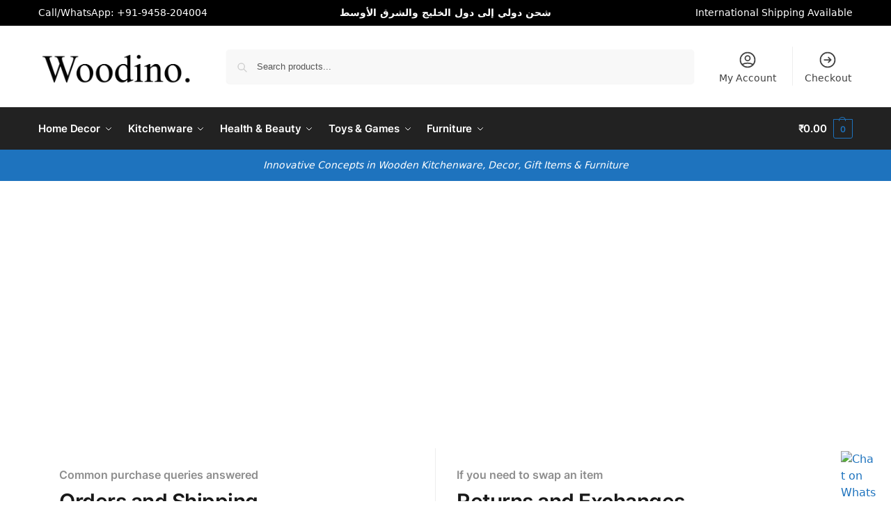

--- FILE ---
content_type: text/html; charset=UTF-8
request_url: https://www.woodino.com/customer-help/
body_size: 52365
content:
<!doctype html>
<html lang="en-US" prefix="og: https://ogp.me/ns#">
<head><meta charset="UTF-8"><script>if(navigator.userAgent.match(/MSIE|Internet Explorer/i)||navigator.userAgent.match(/Trident\/7\..*?rv:11/i)){var href=document.location.href;if(!href.match(/[?&]nowprocket/)){if(href.indexOf("?")==-1){if(href.indexOf("#")==-1){document.location.href=href+"?nowprocket=1"}else{document.location.href=href.replace("#","?nowprocket=1#")}}else{if(href.indexOf("#")==-1){document.location.href=href+"&nowprocket=1"}else{document.location.href=href.replace("#","&nowprocket=1#")}}}}</script><script>(()=>{class RocketLazyLoadScripts{constructor(){this.v="1.2.6",this.triggerEvents=["keydown","mousedown","mousemove","touchmove","touchstart","touchend","wheel"],this.userEventHandler=this.t.bind(this),this.touchStartHandler=this.i.bind(this),this.touchMoveHandler=this.o.bind(this),this.touchEndHandler=this.h.bind(this),this.clickHandler=this.u.bind(this),this.interceptedClicks=[],this.interceptedClickListeners=[],this.l(this),window.addEventListener("pageshow",(t=>{this.persisted=t.persisted,this.everythingLoaded&&this.m()})),this.CSPIssue=sessionStorage.getItem("rocketCSPIssue"),document.addEventListener("securitypolicyviolation",(t=>{this.CSPIssue||"script-src-elem"!==t.violatedDirective||"data"!==t.blockedURI||(this.CSPIssue=!0,sessionStorage.setItem("rocketCSPIssue",!0))})),document.addEventListener("DOMContentLoaded",(()=>{this.k()})),this.delayedScripts={normal:[],async:[],defer:[]},this.trash=[],this.allJQueries=[]}p(t){document.hidden?t.t():(this.triggerEvents.forEach((e=>window.addEventListener(e,t.userEventHandler,{passive:!0}))),window.addEventListener("touchstart",t.touchStartHandler,{passive:!0}),window.addEventListener("mousedown",t.touchStartHandler),document.addEventListener("visibilitychange",t.userEventHandler))}_(){this.triggerEvents.forEach((t=>window.removeEventListener(t,this.userEventHandler,{passive:!0}))),document.removeEventListener("visibilitychange",this.userEventHandler)}i(t){"HTML"!==t.target.tagName&&(window.addEventListener("touchend",this.touchEndHandler),window.addEventListener("mouseup",this.touchEndHandler),window.addEventListener("touchmove",this.touchMoveHandler,{passive:!0}),window.addEventListener("mousemove",this.touchMoveHandler),t.target.addEventListener("click",this.clickHandler),this.L(t.target,!0),this.S(t.target,"onclick","rocket-onclick"),this.C())}o(t){window.removeEventListener("touchend",this.touchEndHandler),window.removeEventListener("mouseup",this.touchEndHandler),window.removeEventListener("touchmove",this.touchMoveHandler,{passive:!0}),window.removeEventListener("mousemove",this.touchMoveHandler),t.target.removeEventListener("click",this.clickHandler),this.L(t.target,!1),this.S(t.target,"rocket-onclick","onclick"),this.M()}h(){window.removeEventListener("touchend",this.touchEndHandler),window.removeEventListener("mouseup",this.touchEndHandler),window.removeEventListener("touchmove",this.touchMoveHandler,{passive:!0}),window.removeEventListener("mousemove",this.touchMoveHandler)}u(t){t.target.removeEventListener("click",this.clickHandler),this.L(t.target,!1),this.S(t.target,"rocket-onclick","onclick"),this.interceptedClicks.push(t),t.preventDefault(),t.stopPropagation(),t.stopImmediatePropagation(),this.M()}O(){window.removeEventListener("touchstart",this.touchStartHandler,{passive:!0}),window.removeEventListener("mousedown",this.touchStartHandler),this.interceptedClicks.forEach((t=>{t.target.dispatchEvent(new MouseEvent("click",{view:t.view,bubbles:!0,cancelable:!0}))}))}l(t){EventTarget.prototype.addEventListenerWPRocketBase=EventTarget.prototype.addEventListener,EventTarget.prototype.addEventListener=function(e,i,o){"click"!==e||t.windowLoaded||i===t.clickHandler||t.interceptedClickListeners.push({target:this,func:i,options:o}),(this||window).addEventListenerWPRocketBase(e,i,o)}}L(t,e){this.interceptedClickListeners.forEach((i=>{i.target===t&&(e?t.removeEventListener("click",i.func,i.options):t.addEventListener("click",i.func,i.options))})),t.parentNode!==document.documentElement&&this.L(t.parentNode,e)}D(){return new Promise((t=>{this.P?this.M=t:t()}))}C(){this.P=!0}M(){this.P=!1}S(t,e,i){t.hasAttribute&&t.hasAttribute(e)&&(event.target.setAttribute(i,event.target.getAttribute(e)),event.target.removeAttribute(e))}t(){this._(this),"loading"===document.readyState?document.addEventListener("DOMContentLoaded",this.R.bind(this)):this.R()}k(){let t=[];document.querySelectorAll("script[type=rocketlazyloadscript][data-rocket-src]").forEach((e=>{let i=e.getAttribute("data-rocket-src");if(i&&!i.startsWith("data:")){0===i.indexOf("//")&&(i=location.protocol+i);try{const o=new URL(i).origin;o!==location.origin&&t.push({src:o,crossOrigin:e.crossOrigin||"module"===e.getAttribute("data-rocket-type")})}catch(t){}}})),t=[...new Map(t.map((t=>[JSON.stringify(t),t]))).values()],this.T(t,"preconnect")}async R(){this.lastBreath=Date.now(),this.j(this),this.F(this),this.I(),this.W(),this.q(),await this.A(this.delayedScripts.normal),await this.A(this.delayedScripts.defer),await this.A(this.delayedScripts.async);try{await this.U(),await this.H(this),await this.J()}catch(t){console.error(t)}window.dispatchEvent(new Event("rocket-allScriptsLoaded")),this.everythingLoaded=!0,this.D().then((()=>{this.O()})),this.N()}W(){document.querySelectorAll("script[type=rocketlazyloadscript]").forEach((t=>{t.hasAttribute("data-rocket-src")?t.hasAttribute("async")&&!1!==t.async?this.delayedScripts.async.push(t):t.hasAttribute("defer")&&!1!==t.defer||"module"===t.getAttribute("data-rocket-type")?this.delayedScripts.defer.push(t):this.delayedScripts.normal.push(t):this.delayedScripts.normal.push(t)}))}async B(t){if(await this.G(),!0!==t.noModule||!("noModule"in HTMLScriptElement.prototype))return new Promise((e=>{let i;function o(){(i||t).setAttribute("data-rocket-status","executed"),e()}try{if(navigator.userAgent.indexOf("Firefox/")>0||""===navigator.vendor||this.CSPIssue)i=document.createElement("script"),[...t.attributes].forEach((t=>{let e=t.nodeName;"type"!==e&&("data-rocket-type"===e&&(e="type"),"data-rocket-src"===e&&(e="src"),i.setAttribute(e,t.nodeValue))})),t.text&&(i.text=t.text),i.hasAttribute("src")?(i.addEventListener("load",o),i.addEventListener("error",(function(){i.setAttribute("data-rocket-status","failed-network"),e()})),setTimeout((()=>{i.isConnected||e()}),1)):(i.text=t.text,o()),t.parentNode.replaceChild(i,t);else{const i=t.getAttribute("data-rocket-type"),s=t.getAttribute("data-rocket-src");i?(t.type=i,t.removeAttribute("data-rocket-type")):t.removeAttribute("type"),t.addEventListener("load",o),t.addEventListener("error",(i=>{this.CSPIssue&&i.target.src.startsWith("data:")?(console.log("WPRocket: data-uri blocked by CSP -> fallback"),t.removeAttribute("src"),this.B(t).then(e)):(t.setAttribute("data-rocket-status","failed-network"),e())})),s?(t.removeAttribute("data-rocket-src"),t.src=s):t.src="data:text/javascript;base64,"+window.btoa(unescape(encodeURIComponent(t.text)))}}catch(i){t.setAttribute("data-rocket-status","failed-transform"),e()}}));t.setAttribute("data-rocket-status","skipped")}async A(t){const e=t.shift();return e&&e.isConnected?(await this.B(e),this.A(t)):Promise.resolve()}q(){this.T([...this.delayedScripts.normal,...this.delayedScripts.defer,...this.delayedScripts.async],"preload")}T(t,e){var i=document.createDocumentFragment();t.forEach((t=>{const o=t.getAttribute&&t.getAttribute("data-rocket-src")||t.src;if(o&&!o.startsWith("data:")){const s=document.createElement("link");s.href=o,s.rel=e,"preconnect"!==e&&(s.as="script"),t.getAttribute&&"module"===t.getAttribute("data-rocket-type")&&(s.crossOrigin=!0),t.crossOrigin&&(s.crossOrigin=t.crossOrigin),t.integrity&&(s.integrity=t.integrity),i.appendChild(s),this.trash.push(s)}})),document.head.appendChild(i)}j(t){let e={};function i(i,o){return e[o].eventsToRewrite.indexOf(i)>=0&&!t.everythingLoaded?"rocket-"+i:i}function o(t,o){!function(t){e[t]||(e[t]={originalFunctions:{add:t.addEventListener,remove:t.removeEventListener},eventsToRewrite:[]},t.addEventListener=function(){arguments[0]=i(arguments[0],t),e[t].originalFunctions.add.apply(t,arguments)},t.removeEventListener=function(){arguments[0]=i(arguments[0],t),e[t].originalFunctions.remove.apply(t,arguments)})}(t),e[t].eventsToRewrite.push(o)}function s(e,i){let o=e[i];e[i]=null,Object.defineProperty(e,i,{get:()=>o||function(){},set(s){t.everythingLoaded?o=s:e["rocket"+i]=o=s}})}o(document,"DOMContentLoaded"),o(window,"DOMContentLoaded"),o(window,"load"),o(window,"pageshow"),o(document,"readystatechange"),s(document,"onreadystatechange"),s(window,"onload"),s(window,"onpageshow");try{Object.defineProperty(document,"readyState",{get:()=>t.rocketReadyState,set(e){t.rocketReadyState=e},configurable:!0}),document.readyState="loading"}catch(t){console.log("WPRocket DJE readyState conflict, bypassing")}}F(t){let e;function i(e){return t.everythingLoaded?e:e.split(" ").map((t=>"load"===t||0===t.indexOf("load.")?"rocket-jquery-load":t)).join(" ")}function o(o){function s(t){const e=o.fn[t];o.fn[t]=o.fn.init.prototype[t]=function(){return this[0]===window&&("string"==typeof arguments[0]||arguments[0]instanceof String?arguments[0]=i(arguments[0]):"object"==typeof arguments[0]&&Object.keys(arguments[0]).forEach((t=>{const e=arguments[0][t];delete arguments[0][t],arguments[0][i(t)]=e}))),e.apply(this,arguments),this}}o&&o.fn&&!t.allJQueries.includes(o)&&(o.fn.ready=o.fn.init.prototype.ready=function(e){return t.domReadyFired?e.bind(document)(o):document.addEventListener("rocket-DOMContentLoaded",(()=>e.bind(document)(o))),o([])},s("on"),s("one"),t.allJQueries.push(o)),e=o}o(window.jQuery),Object.defineProperty(window,"jQuery",{get:()=>e,set(t){o(t)}})}async H(t){const e=document.querySelector("script[data-webpack]");e&&(await async function(){return new Promise((t=>{e.addEventListener("load",t),e.addEventListener("error",t)}))}(),await t.K(),await t.H(t))}async U(){this.domReadyFired=!0;try{document.readyState="interactive"}catch(t){}await this.G(),document.dispatchEvent(new Event("rocket-readystatechange")),await this.G(),document.rocketonreadystatechange&&document.rocketonreadystatechange(),await this.G(),document.dispatchEvent(new Event("rocket-DOMContentLoaded")),await this.G(),window.dispatchEvent(new Event("rocket-DOMContentLoaded"))}async J(){try{document.readyState="complete"}catch(t){}await this.G(),document.dispatchEvent(new Event("rocket-readystatechange")),await this.G(),document.rocketonreadystatechange&&document.rocketonreadystatechange(),await this.G(),window.dispatchEvent(new Event("rocket-load")),await this.G(),window.rocketonload&&window.rocketonload(),await this.G(),this.allJQueries.forEach((t=>t(window).trigger("rocket-jquery-load"))),await this.G();const t=new Event("rocket-pageshow");t.persisted=this.persisted,window.dispatchEvent(t),await this.G(),window.rocketonpageshow&&window.rocketonpageshow({persisted:this.persisted}),this.windowLoaded=!0}m(){document.onreadystatechange&&document.onreadystatechange(),window.onload&&window.onload(),window.onpageshow&&window.onpageshow({persisted:this.persisted})}I(){const t=new Map;document.write=document.writeln=function(e){const i=document.currentScript;i||console.error("WPRocket unable to document.write this: "+e);const o=document.createRange(),s=i.parentElement;let n=t.get(i);void 0===n&&(n=i.nextSibling,t.set(i,n));const c=document.createDocumentFragment();o.setStart(c,0),c.appendChild(o.createContextualFragment(e)),s.insertBefore(c,n)}}async G(){Date.now()-this.lastBreath>45&&(await this.K(),this.lastBreath=Date.now())}async K(){return document.hidden?new Promise((t=>setTimeout(t))):new Promise((t=>requestAnimationFrame(t)))}N(){this.trash.forEach((t=>t.remove()))}static run(){const t=new RocketLazyLoadScripts;t.p(t)}}RocketLazyLoadScripts.run()})();</script>

<meta name="viewport" content="height=device-height, width=device-width, initial-scale=1">
<link rel="profile" href="https://gmpg.org/xfn/11">
<link rel="pingback" href="https://www.woodino.com/xmlrpc.php">

<script type="rocketlazyloadscript">window._wca = window._wca || [];</script>
<!-- Google tag (gtag.js) consent mode dataLayer added by Site Kit -->
<script type="rocketlazyloadscript" data-rocket-type="text/javascript" id="google_gtagjs-js-consent-mode-data-layer">
/* <![CDATA[ */
window.dataLayer = window.dataLayer || [];function gtag(){dataLayer.push(arguments);}
gtag('consent', 'default', {"ad_personalization":"denied","ad_storage":"denied","ad_user_data":"denied","analytics_storage":"denied","functionality_storage":"denied","security_storage":"denied","personalization_storage":"denied","region":["AT","BE","BG","CH","CY","CZ","DE","DK","EE","ES","FI","FR","GB","GR","HR","HU","IE","IS","IT","LI","LT","LU","LV","MT","NL","NO","PL","PT","RO","SE","SI","SK"],"wait_for_update":500});
window._googlesitekitConsentCategoryMap = {"statistics":["analytics_storage"],"marketing":["ad_storage","ad_user_data","ad_personalization"],"functional":["functionality_storage","security_storage"],"preferences":["personalization_storage"]};
window._googlesitekitConsents = {"ad_personalization":"denied","ad_storage":"denied","ad_user_data":"denied","analytics_storage":"denied","functionality_storage":"denied","security_storage":"denied","personalization_storage":"denied","region":["AT","BE","BG","CH","CY","CZ","DE","DK","EE","ES","FI","FR","GB","GR","HR","HU","IE","IS","IT","LI","LT","LU","LV","MT","NL","NO","PL","PT","RO","SE","SI","SK"],"wait_for_update":500};
/* ]]> */
</script>
<!-- End Google tag (gtag.js) consent mode dataLayer added by Site Kit -->

<!-- Search Engine Optimization by Rank Math PRO - https://rankmath.com/ -->
<title>Customer Help - Woodino</title>
<meta name="robots" content="follow, noindex"/>
<meta property="og:locale" content="en_US" />
<meta property="og:type" content="article" />
<meta property="og:title" content="Customer Help - Woodino" />
<meta property="og:description" content="FAQ Frequently Asked Questions Common purchase queries answered Orders and Shipping How long does it take for me to receive my order? Delivery times vary based on your location. Typically, we ship orders within 24 hours, and delivery usually occurs within a week. For precise delivery times, please track your order using the tracking ID [&hellip;]" />
<meta property="og:url" content="https://www.woodino.com/customer-help/" />
<meta property="og:site_name" content="Woodino" />
<meta property="article:publisher" content="https://www.facebook.com/WoodinoOfficial/" />
<meta property="og:updated_time" content="2025-12-31T18:29:18+05:30" />
<meta name="twitter:card" content="summary_large_image" />
<meta name="twitter:title" content="Customer Help - Woodino" />
<meta name="twitter:description" content="FAQ Frequently Asked Questions Common purchase queries answered Orders and Shipping How long does it take for me to receive my order? Delivery times vary based on your location. Typically, we ship orders within 24 hours, and delivery usually occurs within a week. For precise delivery times, please track your order using the tracking ID [&hellip;]" />
<meta name="twitter:site" content="@WoodinoOfficial" />
<meta name="twitter:creator" content="@WoodinoOfficial" />
<meta name="twitter:label1" content="Time to read" />
<meta name="twitter:data1" content="9 minutes" />
<script type="application/ld+json" class="rank-math-schema-pro">{"@context":"https://schema.org","@graph":[{"@type":"Place","@id":"https://www.woodino.com/#place","geo":{"@type":"GeoCoordinates","latitude":"29.992075","longitude":" 77.540095"},"hasMap":"https://www.google.com/maps/search/?api=1&amp;query=29.992075, 77.540095","address":{"@type":"PostalAddress","addressLocality":"Saharanpur","addressRegion":"Uttar Pradesh","addressCountry":"IN","postalCode":"247001"}},{"@type":["HomeGoodsStore","Organization"],"@id":"https://www.woodino.com/#organization","name":"Woodino","url":"https://www.woodino.com","sameAs":["https://www.facebook.com/WoodinoOfficial/","https://twitter.com/WoodinoOfficial","https://www.instagram.com/woodino_official/"],"email":"cc@woodino.com","address":{"@type":"PostalAddress","addressLocality":"Saharanpur","addressRegion":"Uttar Pradesh","addressCountry":"IN","postalCode":"247001"},"logo":{"@type":"ImageObject","@id":"https://www.woodino.com/#logo","url":"https://www.woodino.com/wp-content/uploads/2025/12/newUntitled-2-copy-Copy-Copy-2.png","contentUrl":"https://www.woodino.com/wp-content/uploads/2025/12/newUntitled-2-copy-Copy-Copy-2.png","caption":"Woodino","inLanguage":"en-US"},"openingHours":["Monday,Tuesday,Wednesday,Thursday,Saturday,Sunday 09:00-17:00"],"description":"Woodino is an Indian manufacturer of handcrafted wooden kitchenware, hotelware, home decor, and furniture. The company works with premium hardwoods such as Sheesham, Mango, Acacia, Pine, Neem, Beech, and Rubber wood, offering customized and bulk manufacturing solutions for homes, hospitality, retail brands, and export buyers.","legalName":"Woodino Global Venture","foundingDate":"1990-03-08","numberOfEmployees":{"@type":"QuantitativeValue","minValue":"11","maxValue":"50"},"location":{"@id":"https://www.woodino.com/#place"},"image":{"@id":"https://www.woodino.com/#logo"},"telephone":"+91-9458-204004"},{"@type":"WebSite","@id":"https://www.woodino.com/#website","url":"https://www.woodino.com","name":"Woodino","alternateName":"Woodino Handcrafted","publisher":{"@id":"https://www.woodino.com/#organization"},"inLanguage":"en-US"},{"@type":"BreadcrumbList","@id":"https://www.woodino.com/customer-help/#breadcrumb","itemListElement":[{"@type":"ListItem","position":"1","item":{"@id":"https://www.woodino.com","name":"Home"}},{"@type":"ListItem","position":"2","item":{"@id":"https://www.woodino.com/customer-help/","name":"Customer Help"}}]},{"@type":["WebPage","FAQPage"],"@id":"https://www.woodino.com/customer-help/#webpage","url":"https://www.woodino.com/customer-help/","name":"Customer Help - Woodino","datePublished":"2024-08-24T16:26:12+05:30","dateModified":"2025-12-31T18:29:18+05:30","isPartOf":{"@id":"https://www.woodino.com/#website"},"inLanguage":"en-US","breadcrumb":{"@id":"https://www.woodino.com/customer-help/#breadcrumb"},"mainEntity":[]}]}</script>
<!-- /Rank Math WordPress SEO plugin -->

<link rel='dns-prefetch' href='//stats.wp.com' />
<link rel='dns-prefetch' href='//capi-automation.s3.us-east-2.amazonaws.com' />
<link rel='dns-prefetch' href='//www.googletagmanager.com' />
<link rel="alternate" type="application/rss+xml" title="Woodino &raquo; Feed" href="https://www.woodino.com/feed/" />
<link rel="alternate" type="application/rss+xml" title="Woodino &raquo; Comments Feed" href="https://www.woodino.com/comments/feed/" />
<link rel="alternate" title="oEmbed (JSON)" type="application/json+oembed" href="https://www.woodino.com/wp-json/oembed/1.0/embed?url=https%3A%2F%2Fwww.woodino.com%2Fcustomer-help%2F" />
<link rel="alternate" title="oEmbed (XML)" type="text/xml+oembed" href="https://www.woodino.com/wp-json/oembed/1.0/embed?url=https%3A%2F%2Fwww.woodino.com%2Fcustomer-help%2F&#038;format=xml" />
<style id='wp-img-auto-sizes-contain-inline-css' type='text/css'>
img:is([sizes=auto i],[sizes^="auto," i]){contain-intrinsic-size:3000px 1500px}
/*# sourceURL=wp-img-auto-sizes-contain-inline-css */
</style>
<link data-minify="1" rel='stylesheet' id='font-awesome-5-css' href='https://www.woodino.com/wp-content/cache/min/1/wp-content/plugins/load-more-products-for-woocommerce/berocket/assets/css/fontawesome5.min.css?ver=1769024485' type='text/css' media='all' />
<style id='wp-emoji-styles-inline-css' type='text/css'>

	img.wp-smiley, img.emoji {
		display: inline !important;
		border: none !important;
		box-shadow: none !important;
		height: 1em !important;
		width: 1em !important;
		margin: 0 0.07em !important;
		vertical-align: -0.1em !important;
		background: none !important;
		padding: 0 !important;
	}
/*# sourceURL=wp-emoji-styles-inline-css */
</style>
<style id='global-styles-inline-css' type='text/css'>
:root{--wp--preset--aspect-ratio--square: 1;--wp--preset--aspect-ratio--4-3: 4/3;--wp--preset--aspect-ratio--3-4: 3/4;--wp--preset--aspect-ratio--3-2: 3/2;--wp--preset--aspect-ratio--2-3: 2/3;--wp--preset--aspect-ratio--16-9: 16/9;--wp--preset--aspect-ratio--9-16: 9/16;--wp--preset--color--black: #000000;--wp--preset--color--cyan-bluish-gray: #abb8c3;--wp--preset--color--white: #ffffff;--wp--preset--color--pale-pink: #f78da7;--wp--preset--color--vivid-red: #cf2e2e;--wp--preset--color--luminous-vivid-orange: #ff6900;--wp--preset--color--luminous-vivid-amber: #fcb900;--wp--preset--color--light-green-cyan: #7bdcb5;--wp--preset--color--vivid-green-cyan: #00d084;--wp--preset--color--pale-cyan-blue: #8ed1fc;--wp--preset--color--vivid-cyan-blue: #0693e3;--wp--preset--color--vivid-purple: #9b51e0;--wp--preset--gradient--vivid-cyan-blue-to-vivid-purple: linear-gradient(135deg,rgb(6,147,227) 0%,rgb(155,81,224) 100%);--wp--preset--gradient--light-green-cyan-to-vivid-green-cyan: linear-gradient(135deg,rgb(122,220,180) 0%,rgb(0,208,130) 100%);--wp--preset--gradient--luminous-vivid-amber-to-luminous-vivid-orange: linear-gradient(135deg,rgb(252,185,0) 0%,rgb(255,105,0) 100%);--wp--preset--gradient--luminous-vivid-orange-to-vivid-red: linear-gradient(135deg,rgb(255,105,0) 0%,rgb(207,46,46) 100%);--wp--preset--gradient--very-light-gray-to-cyan-bluish-gray: linear-gradient(135deg,rgb(238,238,238) 0%,rgb(169,184,195) 100%);--wp--preset--gradient--cool-to-warm-spectrum: linear-gradient(135deg,rgb(74,234,220) 0%,rgb(151,120,209) 20%,rgb(207,42,186) 40%,rgb(238,44,130) 60%,rgb(251,105,98) 80%,rgb(254,248,76) 100%);--wp--preset--gradient--blush-light-purple: linear-gradient(135deg,rgb(255,206,236) 0%,rgb(152,150,240) 100%);--wp--preset--gradient--blush-bordeaux: linear-gradient(135deg,rgb(254,205,165) 0%,rgb(254,45,45) 50%,rgb(107,0,62) 100%);--wp--preset--gradient--luminous-dusk: linear-gradient(135deg,rgb(255,203,112) 0%,rgb(199,81,192) 50%,rgb(65,88,208) 100%);--wp--preset--gradient--pale-ocean: linear-gradient(135deg,rgb(255,245,203) 0%,rgb(182,227,212) 50%,rgb(51,167,181) 100%);--wp--preset--gradient--electric-grass: linear-gradient(135deg,rgb(202,248,128) 0%,rgb(113,206,126) 100%);--wp--preset--gradient--midnight: linear-gradient(135deg,rgb(2,3,129) 0%,rgb(40,116,252) 100%);--wp--preset--font-size--small: clamp(1rem, 1rem + ((1vw - 0.2rem) * 0.368), 1.2rem);--wp--preset--font-size--medium: clamp(1rem, 1rem + ((1vw - 0.2rem) * 0.92), 1.5rem);--wp--preset--font-size--large: clamp(1.5rem, 1.5rem + ((1vw - 0.2rem) * 0.92), 2rem);--wp--preset--font-size--x-large: clamp(1.5rem, 1.5rem + ((1vw - 0.2rem) * 1.379), 2.25rem);--wp--preset--font-size--x-small: 0.85rem;--wp--preset--font-size--base: clamp(1rem, 1rem + ((1vw - 0.2rem) * 0.46), 1.25rem);--wp--preset--font-size--xx-large: clamp(2rem, 2rem + ((1vw - 0.2rem) * 1.839), 3rem);--wp--preset--font-size--xxx-large: clamp(2.25rem, 2.25rem + ((1vw - 0.2rem) * 3.218), 4rem);--wp--preset--spacing--20: 0.44rem;--wp--preset--spacing--30: 0.67rem;--wp--preset--spacing--40: 1rem;--wp--preset--spacing--50: 1.5rem;--wp--preset--spacing--60: 2.25rem;--wp--preset--spacing--70: 3.38rem;--wp--preset--spacing--80: 5.06rem;--wp--preset--spacing--small: clamp(.25rem, 2.5vw, 0.75rem);--wp--preset--spacing--medium: clamp(1rem, 4vw, 2rem);--wp--preset--spacing--large: clamp(1.25rem, 6vw, 3rem);--wp--preset--spacing--x-large: clamp(3rem, 7vw, 5rem);--wp--preset--spacing--xx-large: clamp(4rem, 9vw, 7rem);--wp--preset--spacing--xxx-large: clamp(5rem, 12vw, 9rem);--wp--preset--spacing--xxxx-large: clamp(6rem, 14vw, 13rem);--wp--preset--shadow--natural: 6px 6px 9px rgba(0, 0, 0, 0.2);--wp--preset--shadow--deep: 12px 12px 50px rgba(0, 0, 0, 0.4);--wp--preset--shadow--sharp: 6px 6px 0px rgba(0, 0, 0, 0.2);--wp--preset--shadow--outlined: 6px 6px 0px -3px rgb(255, 255, 255), 6px 6px rgb(0, 0, 0);--wp--preset--shadow--crisp: 6px 6px 0px rgb(0, 0, 0);--wp--custom--line-height--none: 1;--wp--custom--line-height--tight: 1.1;--wp--custom--line-height--snug: 1.2;--wp--custom--line-height--normal: 1.5;--wp--custom--line-height--relaxed: 1.625;--wp--custom--line-height--loose: 2;--wp--custom--line-height--body: 1.618;}:root { --wp--style--global--content-size: 900px;--wp--style--global--wide-size: 1190px; }:where(body) { margin: 0; }.wp-site-blocks { padding-top: var(--wp--style--root--padding-top); padding-bottom: var(--wp--style--root--padding-bottom); }.has-global-padding { padding-right: var(--wp--style--root--padding-right); padding-left: var(--wp--style--root--padding-left); }.has-global-padding > .alignfull { margin-right: calc(var(--wp--style--root--padding-right) * -1); margin-left: calc(var(--wp--style--root--padding-left) * -1); }.has-global-padding :where(:not(.alignfull.is-layout-flow) > .has-global-padding:not(.wp-block-block, .alignfull)) { padding-right: 0; padding-left: 0; }.has-global-padding :where(:not(.alignfull.is-layout-flow) > .has-global-padding:not(.wp-block-block, .alignfull)) > .alignfull { margin-left: 0; margin-right: 0; }.wp-site-blocks > .alignleft { float: left; margin-right: 2em; }.wp-site-blocks > .alignright { float: right; margin-left: 2em; }.wp-site-blocks > .aligncenter { justify-content: center; margin-left: auto; margin-right: auto; }:where(.wp-site-blocks) > * { margin-block-start: var(--wp--preset--spacing--medium); margin-block-end: 0; }:where(.wp-site-blocks) > :first-child { margin-block-start: 0; }:where(.wp-site-blocks) > :last-child { margin-block-end: 0; }:root { --wp--style--block-gap: var(--wp--preset--spacing--medium); }:root :where(.is-layout-flow) > :first-child{margin-block-start: 0;}:root :where(.is-layout-flow) > :last-child{margin-block-end: 0;}:root :where(.is-layout-flow) > *{margin-block-start: var(--wp--preset--spacing--medium);margin-block-end: 0;}:root :where(.is-layout-constrained) > :first-child{margin-block-start: 0;}:root :where(.is-layout-constrained) > :last-child{margin-block-end: 0;}:root :where(.is-layout-constrained) > *{margin-block-start: var(--wp--preset--spacing--medium);margin-block-end: 0;}:root :where(.is-layout-flex){gap: var(--wp--preset--spacing--medium);}:root :where(.is-layout-grid){gap: var(--wp--preset--spacing--medium);}.is-layout-flow > .alignleft{float: left;margin-inline-start: 0;margin-inline-end: 2em;}.is-layout-flow > .alignright{float: right;margin-inline-start: 2em;margin-inline-end: 0;}.is-layout-flow > .aligncenter{margin-left: auto !important;margin-right: auto !important;}.is-layout-constrained > .alignleft{float: left;margin-inline-start: 0;margin-inline-end: 2em;}.is-layout-constrained > .alignright{float: right;margin-inline-start: 2em;margin-inline-end: 0;}.is-layout-constrained > .aligncenter{margin-left: auto !important;margin-right: auto !important;}.is-layout-constrained > :where(:not(.alignleft):not(.alignright):not(.alignfull)){max-width: var(--wp--style--global--content-size);margin-left: auto !important;margin-right: auto !important;}.is-layout-constrained > .alignwide{max-width: var(--wp--style--global--wide-size);}body .is-layout-flex{display: flex;}.is-layout-flex{flex-wrap: wrap;align-items: center;}.is-layout-flex > :is(*, div){margin: 0;}body .is-layout-grid{display: grid;}.is-layout-grid > :is(*, div){margin: 0;}body{font-family: var(--wp--preset--font-family--primary);--wp--style--root--padding-top: 0;--wp--style--root--padding-right: var(--wp--preset--spacing--medium);--wp--style--root--padding-bottom: 0;--wp--style--root--padding-left: var(--wp--preset--spacing--medium);}a:where(:not(.wp-element-button)){text-decoration: false;}:root :where(.wp-element-button, .wp-block-button__link){background-color: #32373c;border-width: 0;color: #fff;font-family: inherit;font-size: inherit;font-style: inherit;font-weight: inherit;letter-spacing: inherit;line-height: inherit;padding-top: calc(0.667em + 2px);padding-right: calc(1.333em + 2px);padding-bottom: calc(0.667em + 2px);padding-left: calc(1.333em + 2px);text-decoration: none;text-transform: inherit;}.has-black-color{color: var(--wp--preset--color--black) !important;}.has-cyan-bluish-gray-color{color: var(--wp--preset--color--cyan-bluish-gray) !important;}.has-white-color{color: var(--wp--preset--color--white) !important;}.has-pale-pink-color{color: var(--wp--preset--color--pale-pink) !important;}.has-vivid-red-color{color: var(--wp--preset--color--vivid-red) !important;}.has-luminous-vivid-orange-color{color: var(--wp--preset--color--luminous-vivid-orange) !important;}.has-luminous-vivid-amber-color{color: var(--wp--preset--color--luminous-vivid-amber) !important;}.has-light-green-cyan-color{color: var(--wp--preset--color--light-green-cyan) !important;}.has-vivid-green-cyan-color{color: var(--wp--preset--color--vivid-green-cyan) !important;}.has-pale-cyan-blue-color{color: var(--wp--preset--color--pale-cyan-blue) !important;}.has-vivid-cyan-blue-color{color: var(--wp--preset--color--vivid-cyan-blue) !important;}.has-vivid-purple-color{color: var(--wp--preset--color--vivid-purple) !important;}.has-black-background-color{background-color: var(--wp--preset--color--black) !important;}.has-cyan-bluish-gray-background-color{background-color: var(--wp--preset--color--cyan-bluish-gray) !important;}.has-white-background-color{background-color: var(--wp--preset--color--white) !important;}.has-pale-pink-background-color{background-color: var(--wp--preset--color--pale-pink) !important;}.has-vivid-red-background-color{background-color: var(--wp--preset--color--vivid-red) !important;}.has-luminous-vivid-orange-background-color{background-color: var(--wp--preset--color--luminous-vivid-orange) !important;}.has-luminous-vivid-amber-background-color{background-color: var(--wp--preset--color--luminous-vivid-amber) !important;}.has-light-green-cyan-background-color{background-color: var(--wp--preset--color--light-green-cyan) !important;}.has-vivid-green-cyan-background-color{background-color: var(--wp--preset--color--vivid-green-cyan) !important;}.has-pale-cyan-blue-background-color{background-color: var(--wp--preset--color--pale-cyan-blue) !important;}.has-vivid-cyan-blue-background-color{background-color: var(--wp--preset--color--vivid-cyan-blue) !important;}.has-vivid-purple-background-color{background-color: var(--wp--preset--color--vivid-purple) !important;}.has-black-border-color{border-color: var(--wp--preset--color--black) !important;}.has-cyan-bluish-gray-border-color{border-color: var(--wp--preset--color--cyan-bluish-gray) !important;}.has-white-border-color{border-color: var(--wp--preset--color--white) !important;}.has-pale-pink-border-color{border-color: var(--wp--preset--color--pale-pink) !important;}.has-vivid-red-border-color{border-color: var(--wp--preset--color--vivid-red) !important;}.has-luminous-vivid-orange-border-color{border-color: var(--wp--preset--color--luminous-vivid-orange) !important;}.has-luminous-vivid-amber-border-color{border-color: var(--wp--preset--color--luminous-vivid-amber) !important;}.has-light-green-cyan-border-color{border-color: var(--wp--preset--color--light-green-cyan) !important;}.has-vivid-green-cyan-border-color{border-color: var(--wp--preset--color--vivid-green-cyan) !important;}.has-pale-cyan-blue-border-color{border-color: var(--wp--preset--color--pale-cyan-blue) !important;}.has-vivid-cyan-blue-border-color{border-color: var(--wp--preset--color--vivid-cyan-blue) !important;}.has-vivid-purple-border-color{border-color: var(--wp--preset--color--vivid-purple) !important;}.has-vivid-cyan-blue-to-vivid-purple-gradient-background{background: var(--wp--preset--gradient--vivid-cyan-blue-to-vivid-purple) !important;}.has-light-green-cyan-to-vivid-green-cyan-gradient-background{background: var(--wp--preset--gradient--light-green-cyan-to-vivid-green-cyan) !important;}.has-luminous-vivid-amber-to-luminous-vivid-orange-gradient-background{background: var(--wp--preset--gradient--luminous-vivid-amber-to-luminous-vivid-orange) !important;}.has-luminous-vivid-orange-to-vivid-red-gradient-background{background: var(--wp--preset--gradient--luminous-vivid-orange-to-vivid-red) !important;}.has-very-light-gray-to-cyan-bluish-gray-gradient-background{background: var(--wp--preset--gradient--very-light-gray-to-cyan-bluish-gray) !important;}.has-cool-to-warm-spectrum-gradient-background{background: var(--wp--preset--gradient--cool-to-warm-spectrum) !important;}.has-blush-light-purple-gradient-background{background: var(--wp--preset--gradient--blush-light-purple) !important;}.has-blush-bordeaux-gradient-background{background: var(--wp--preset--gradient--blush-bordeaux) !important;}.has-luminous-dusk-gradient-background{background: var(--wp--preset--gradient--luminous-dusk) !important;}.has-pale-ocean-gradient-background{background: var(--wp--preset--gradient--pale-ocean) !important;}.has-electric-grass-gradient-background{background: var(--wp--preset--gradient--electric-grass) !important;}.has-midnight-gradient-background{background: var(--wp--preset--gradient--midnight) !important;}.has-small-font-size{font-size: var(--wp--preset--font-size--small) !important;}.has-medium-font-size{font-size: var(--wp--preset--font-size--medium) !important;}.has-large-font-size{font-size: var(--wp--preset--font-size--large) !important;}.has-x-large-font-size{font-size: var(--wp--preset--font-size--x-large) !important;}.has-x-small-font-size{font-size: var(--wp--preset--font-size--x-small) !important;}.has-base-font-size{font-size: var(--wp--preset--font-size--base) !important;}.has-xx-large-font-size{font-size: var(--wp--preset--font-size--xx-large) !important;}.has-xxx-large-font-size{font-size: var(--wp--preset--font-size--xxx-large) !important;}
:root :where(.wp-block-columns){margin-bottom: 0px;}
:root :where(.wp-block-pullquote){font-size: clamp(0.984em, 0.984rem + ((1vw - 0.2em) * 0.949), 1.5em);line-height: 1.6;}
:root :where(.wp-block-spacer){margin-top: 0 !important;}
/*# sourceURL=global-styles-inline-css */
</style>
<link data-minify="1" rel='stylesheet' id='commercekit-wishlist-css-css' href='https://www.woodino.com/wp-content/cache/min/1/wp-content/plugins/commercegurus-commercekit/assets/css/wishlist.css?ver=1769024485' type='text/css' media='all' />
<link data-minify="1" rel='stylesheet' id='commercekit-ajax-search-css-css' href='https://www.woodino.com/wp-content/cache/min/1/wp-content/plugins/commercegurus-commercekit/assets/css/ajax-search.css?ver=1769024485' type='text/css' media='all' />
<style id='woocommerce-inline-inline-css' type='text/css'>
.woocommerce form .form-row .required { visibility: visible; }
/*# sourceURL=woocommerce-inline-inline-css */
</style>
<link data-minify="1" rel='stylesheet' id='wc-bis-css-css' href='https://www.woodino.com/wp-content/cache/min/1/wp-content/plugins/woocommerce-back-in-stock-notifications/assets/css/frontend/woocommerce.css?ver=1769024485' type='text/css' media='all' />
<link data-minify="1" rel='stylesheet' id='wc-form-builder-css' href='https://www.woodino.com/wp-content/cache/min/1/wp-content/plugins/woocommerce-warranty/assets/css/form-builder.css?ver=1769024485' type='text/css' media='all' />
<link data-minify="1" rel='stylesheet' id='wc_warranty-css' href='https://www.woodino.com/wp-content/cache/min/1/wp-content/plugins/woocommerce-warranty/assets/css/front.css?ver=1769024485' type='text/css' media='all' />
<link rel='stylesheet' id='shoptimizer-main-min-css' href='https://www.woodino.com/wp-content/themes/shoptimizer/assets/css/main/main.min.css?ver=2.9.1' type='text/css' media='all' />
<style id='shoptimizer-dynamic-style-inline-css' type='text/css'>
/* cyrillic-ext */
@font-face {
  font-family: 'Inter';
  font-style: normal;
  font-weight: 400;
  font-display: swap;
  src: url(https://www.woodino.com/wp-content/fonts/inter/UcC73FwrK3iLTeHuS_fvQtMwCp50KnMa2JL7SUc.woff2) format('woff2');
  unicode-range: U+0460-052F, U+1C80-1C88, U+20B4, U+2DE0-2DFF, U+A640-A69F, U+FE2E-FE2F;
}
/* cyrillic */
@font-face {
  font-family: 'Inter';
  font-style: normal;
  font-weight: 400;
  font-display: swap;
  src: url(https://www.woodino.com/wp-content/fonts/inter/UcC73FwrK3iLTeHuS_fvQtMwCp50KnMa0ZL7SUc.woff2) format('woff2');
  unicode-range: U+0301, U+0400-045F, U+0490-0491, U+04B0-04B1, U+2116;
}
/* greek-ext */
@font-face {
  font-family: 'Inter';
  font-style: normal;
  font-weight: 400;
  font-display: swap;
  src: url(https://www.woodino.com/wp-content/fonts/inter/UcC73FwrK3iLTeHuS_fvQtMwCp50KnMa2ZL7SUc.woff2) format('woff2');
  unicode-range: U+1F00-1FFF;
}
/* greek */
@font-face {
  font-family: 'Inter';
  font-style: normal;
  font-weight: 400;
  font-display: swap;
  src: url(https://www.woodino.com/wp-content/fonts/inter/UcC73FwrK3iLTeHuS_fvQtMwCp50KnMa1pL7SUc.woff2) format('woff2');
  unicode-range: U+0370-0377, U+037A-037F, U+0384-038A, U+038C, U+038E-03A1, U+03A3-03FF;
}
/* vietnamese */
@font-face {
  font-family: 'Inter';
  font-style: normal;
  font-weight: 400;
  font-display: swap;
  src: url(https://www.woodino.com/wp-content/fonts/inter/UcC73FwrK3iLTeHuS_fvQtMwCp50KnMa2pL7SUc.woff2) format('woff2');
  unicode-range: U+0102-0103, U+0110-0111, U+0128-0129, U+0168-0169, U+01A0-01A1, U+01AF-01B0, U+0300-0301, U+0303-0304, U+0308-0309, U+0323, U+0329, U+1EA0-1EF9, U+20AB;
}
/* latin-ext */
@font-face {
  font-family: 'Inter';
  font-style: normal;
  font-weight: 400;
  font-display: swap;
  src: url(https://www.woodino.com/wp-content/fonts/inter/UcC73FwrK3iLTeHuS_fvQtMwCp50KnMa25L7SUc.woff2) format('woff2');
  unicode-range: U+0100-02AF, U+0304, U+0308, U+0329, U+1E00-1E9F, U+1EF2-1EFF, U+2020, U+20A0-20AB, U+20AD-20C0, U+2113, U+2C60-2C7F, U+A720-A7FF;
}
/* latin */
@font-face {
  font-family: 'Inter';
  font-style: normal;
  font-weight: 400;
  font-display: swap;
  src: url(https://www.woodino.com/wp-content/fonts/inter/UcC73FwrK3iLTeHuS_fvQtMwCp50KnMa1ZL7.woff2) format('woff2');
  unicode-range: U+0000-00FF, U+0131, U+0152-0153, U+02BB-02BC, U+02C6, U+02DA, U+02DC, U+0304, U+0308, U+0329, U+2000-206F, U+2074, U+20AC, U+2122, U+2191, U+2193, U+2212, U+2215, U+FEFF, U+FFFD;
}
/* cyrillic-ext */
@font-face {
  font-family: 'Inter';
  font-style: normal;
  font-weight: 600;
  font-display: swap;
  src: url(https://www.woodino.com/wp-content/fonts/inter/UcC73FwrK3iLTeHuS_fvQtMwCp50KnMa2JL7SUc.woff2) format('woff2');
  unicode-range: U+0460-052F, U+1C80-1C88, U+20B4, U+2DE0-2DFF, U+A640-A69F, U+FE2E-FE2F;
}
/* cyrillic */
@font-face {
  font-family: 'Inter';
  font-style: normal;
  font-weight: 600;
  font-display: swap;
  src: url(https://www.woodino.com/wp-content/fonts/inter/UcC73FwrK3iLTeHuS_fvQtMwCp50KnMa0ZL7SUc.woff2) format('woff2');
  unicode-range: U+0301, U+0400-045F, U+0490-0491, U+04B0-04B1, U+2116;
}
/* greek-ext */
@font-face {
  font-family: 'Inter';
  font-style: normal;
  font-weight: 600;
  font-display: swap;
  src: url(https://www.woodino.com/wp-content/fonts/inter/UcC73FwrK3iLTeHuS_fvQtMwCp50KnMa2ZL7SUc.woff2) format('woff2');
  unicode-range: U+1F00-1FFF;
}
/* greek */
@font-face {
  font-family: 'Inter';
  font-style: normal;
  font-weight: 600;
  font-display: swap;
  src: url(https://www.woodino.com/wp-content/fonts/inter/UcC73FwrK3iLTeHuS_fvQtMwCp50KnMa1pL7SUc.woff2) format('woff2');
  unicode-range: U+0370-0377, U+037A-037F, U+0384-038A, U+038C, U+038E-03A1, U+03A3-03FF;
}
/* vietnamese */
@font-face {
  font-family: 'Inter';
  font-style: normal;
  font-weight: 600;
  font-display: swap;
  src: url(https://www.woodino.com/wp-content/fonts/inter/UcC73FwrK3iLTeHuS_fvQtMwCp50KnMa2pL7SUc.woff2) format('woff2');
  unicode-range: U+0102-0103, U+0110-0111, U+0128-0129, U+0168-0169, U+01A0-01A1, U+01AF-01B0, U+0300-0301, U+0303-0304, U+0308-0309, U+0323, U+0329, U+1EA0-1EF9, U+20AB;
}
/* latin-ext */
@font-face {
  font-family: 'Inter';
  font-style: normal;
  font-weight: 600;
  font-display: swap;
  src: url(https://www.woodino.com/wp-content/fonts/inter/UcC73FwrK3iLTeHuS_fvQtMwCp50KnMa25L7SUc.woff2) format('woff2');
  unicode-range: U+0100-02AF, U+0304, U+0308, U+0329, U+1E00-1E9F, U+1EF2-1EFF, U+2020, U+20A0-20AB, U+20AD-20C0, U+2113, U+2C60-2C7F, U+A720-A7FF;
}
/* latin */
@font-face {
  font-family: 'Inter';
  font-style: normal;
  font-weight: 600;
  font-display: swap;
  src: url(https://www.woodino.com/wp-content/fonts/inter/UcC73FwrK3iLTeHuS_fvQtMwCp50KnMa1ZL7.woff2) format('woff2');
  unicode-range: U+0000-00FF, U+0131, U+0152-0153, U+02BB-02BC, U+02C6, U+02DA, U+02DC, U+0304, U+0308, U+0329, U+2000-206F, U+2074, U+20AC, U+2122, U+2191, U+2193, U+2212, U+2215, U+FEFF, U+FFFD;
}

:root :where(body), body, button, input, select, textarea{font-family:"Inter", sans-serif;font-size:16px;font-weight:400;color:#444;letter-spacing:0px;}.wp-block-button__link, figcaption, .wp-block-table, .wp-block-pullquote__citation{font-size:16px;}.site .menu-primary-menu-container > ul > li > a, .site .site-header-cart .cart-contents{font-family:"Inter", sans-serif;font-size:15px;font-weight:600;letter-spacing:-0.1px;text-transform:none;}.main-navigation ul.menu ul li > a, .main-navigation ul.nav-menu ul li > a{font-family:"Inter", sans-serif;font-size:14px;font-weight:400;text-transform:none;}.main-navigation ul.menu li.menu-item-has-children.full-width > .sub-menu-wrapper li.menu-item-has-children > a, .main-navigation ul.menu li.menu-item-has-children.full-width > .sub-menu-wrapper li.heading > a{font-family:"Inter", sans-serif;font-size:12px;letter-spacing:0.5px;font-weight:600;text-transform:uppercase;color:#111;}.entry-content{font-family:"Inter", sans-serif;font-weight:400;font-size:16px;letter-spacing:0px;text-transform:none;color:#444;}h1{font-family:"Inter", sans-serif;font-weight:600;font-size:46px;letter-spacing:-1.3px;text-transform:none;line-height:1.2;color:#222;}h2, .wp-block-heading h2{font-family:"Inter", sans-serif;font-weight:600;font-size:30px;letter-spacing:-0.5px;text-transform:none;line-height:1.25;color:#222;}h3, .wp-block-heading h3{font-family:"Inter", sans-serif;font-weight:600;font-size:24px;letter-spacing:0px;text-transform:none;line-height:1.45;color:#222;}h4, .wp-block-heading h4{font-family:"Inter", sans-serif;font-weight:600;font-size:18px;letter-spacing:0px;text-transform:none;line-height:1.4;color:#222;}h5, .wp-block-heading h5{font-family:"Inter", sans-serif;font-weight:600;font-size:18px;letter-spacing:0px;text-transform:none;line-height:1.4;color:#222;}blockquote p, .edit-post-visual-editor.editor-styles-wrapper .wp-block-quote p, .edit-post-visual-editor.editor-styles-wrapper .wp-block-quote{font-family:"Inter", sans-serif;font-weight:600;font-size:20px;letter-spacing:0px;text-transform:none;line-height:1.45;color:#222;}.widget .widget-title, .widget .widgettitle{font-family:"Inter", sans-serif;font-weight:600;font-size:13px;letter-spacing:0.3px;text-transform:uppercase;line-height:1.5;color:#222;}body.single-post h1{font-family:"Inter", sans-serif;font-weight:600;font-size:40px;letter-spacing:-0.6px;text-transform:none;line-height:1.24;color:#222;}.term-description, .shoptimizer-category-banner .taxonomy-description{font-family:"Inter", sans-serif;font-weight:400;font-size:17px;letter-spacing:-0.1px;text-transform:none;line-height:1.5;color:#222;}ul.products li.product .woocommerce-loop-product__title, ul.products li.product:not(.product-category) h2,
			ul.products li.product .woocommerce-loop-product__title, ul.products li.product .woocommerce-loop-product__title,
			.main-navigation ul.menu ul li.product .woocommerce-loop-product__title a{font-family:"Inter", sans-serif;font-weight:600;font-size:15px;letter-spacing:0px;text-transform:none;line-height:1.3;color:#222;}@media (min-width:770px){.single-product h1{font-family:"Inter", sans-serif;font-weight:600;font-size:36px;letter-spacing:-0.5px;text-transform:none;line-height:1.2;color:#222;}}body .woocommerce #respond input#submit.alt, 
			body .woocommerce a.button.alt, 
			body .woocommerce button.button.alt, 
			body .woocommerce input.button.alt,
			.product .cart .single_add_to_cart_button,
			.shoptimizer-sticky-add-to-cart__content-button a.button,
			.widget_shopping_cart a.button.checkout{font-family:"Inter", sans-serif;font-weight:600;font-size:18px;letter-spacing:0px;text-transform:none;}
/*# sourceURL=shoptimizer-dynamic-style-inline-css */
</style>
<link rel='stylesheet' id='shoptimizer-blocks-min-css' href='https://www.woodino.com/wp-content/themes/shoptimizer/assets/css/main/blocks.min.css?ver=2.9.1' type='text/css' media='all' />
<link data-minify="1" rel='stylesheet' id='shoptimizer-reduced-motion-css' href='https://www.woodino.com/wp-content/cache/min/1/wp-content/themes/shoptimizer/assets/css/components/accessibility/reduced-motion.css?ver=1769024485' type='text/css' media='all' />
<link rel='stylesheet' id='elementor-frontend-css' href='https://www.woodino.com/wp-content/plugins/elementor/assets/css/frontend.min.css?ver=3.34.2' type='text/css' media='all' />
<link rel='stylesheet' id='elementor-post-6538-css' href='https://www.woodino.com/wp-content/uploads/elementor/css/post-6538.css?ver=1769019268' type='text/css' media='all' />
<link data-minify="1" rel='stylesheet' id='font-awesome-5-all-css' href='https://www.woodino.com/wp-content/cache/min/1/wp-content/plugins/elementor/assets/lib/font-awesome/css/all.min.css?ver=1769024701' type='text/css' media='all' />
<link rel='stylesheet' id='font-awesome-4-shim-css' href='https://www.woodino.com/wp-content/plugins/elementor/assets/lib/font-awesome/css/v4-shims.min.css?ver=3.34.2' type='text/css' media='all' />
<link rel='stylesheet' id='e-animation-fadeInUp-css' href='https://www.woodino.com/wp-content/plugins/elementor/assets/lib/animations/styles/fadeInUp.min.css?ver=3.34.2' type='text/css' media='all' />
<link rel='stylesheet' id='widget-heading-css' href='https://www.woodino.com/wp-content/plugins/elementor/assets/css/widget-heading.min.css?ver=3.34.2' type='text/css' media='all' />
<link rel='stylesheet' id='e-animation-fadeInDown-css' href='https://www.woodino.com/wp-content/plugins/elementor/assets/lib/animations/styles/fadeInDown.min.css?ver=3.34.2' type='text/css' media='all' />
<link rel='stylesheet' id='widget-accordion-css' href='https://www.woodino.com/wp-content/plugins/elementor/assets/css/widget-accordion.min.css?ver=3.34.2' type='text/css' media='all' />
<link rel='stylesheet' id='elementor-post-13664-css' href='https://www.woodino.com/wp-content/uploads/elementor/css/post-13664.css?ver=1769057963' type='text/css' media='all' />
<link data-minify="1" rel='stylesheet' id='shoptimizer-elementor-pro-css' href='https://www.woodino.com/wp-content/cache/min/1/wp-content/themes/shoptimizer/inc/compatibility/elementor-pro/elementor-pro.css?ver=1769024485' type='text/css' media='all' />
<link data-minify="1" rel='stylesheet' id='jetpack-style-css' href='https://www.woodino.com/wp-content/cache/min/1/wp-content/themes/shoptimizer/inc/compatibility/jetpack/jetpack.css?ver=1769024485' type='text/css' media='all' />
<link data-minify="1" rel='stylesheet' id='shoptimizer-wpforms-style-css' href='https://www.woodino.com/wp-content/cache/min/1/wp-content/themes/shoptimizer/inc/compatibility/wpforms/wpforms.css?ver=1769024485' type='text/css' media='all' />
<link data-minify="1" rel='stylesheet' id='elementor-gf-local-roboto-css' href='https://www.woodino.com/wp-content/cache/min/1/wp-content/uploads/elementor/google-fonts/css/roboto.css?ver=1769024702' type='text/css' media='all' />
<link data-minify="1" rel='stylesheet' id='elementor-gf-local-robotoslab-css' href='https://www.woodino.com/wp-content/cache/min/1/wp-content/uploads/elementor/google-fonts/css/robotoslab.css?ver=1769024702' type='text/css' media='all' />
<script type="rocketlazyloadscript" data-rocket-type="text/javascript" data-rocket-src="https://www.woodino.com/wp-includes/js/jquery/jquery.min.js?ver=3.7.1" id="jquery-core-js"></script>
<script type="rocketlazyloadscript" data-rocket-type="text/javascript" data-rocket-src="https://www.woodino.com/wp-includes/js/jquery/jquery-migrate.min.js?ver=3.4.1" id="jquery-migrate-js"></script>
<script type="rocketlazyloadscript" data-rocket-type="text/javascript" data-rocket-src="https://www.woodino.com/wp-content/plugins/woocommerce/assets/js/jquery-blockui/jquery.blockUI.min.js?ver=2.7.0-wc.10.4.3" id="wc-jquery-blockui-js" defer="defer" data-wp-strategy="defer"></script>
<script type="text/javascript" id="wc-add-to-cart-js-extra">
/* <![CDATA[ */
var wc_add_to_cart_params = {"ajax_url":"/wp-admin/admin-ajax.php","wc_ajax_url":"/?wc-ajax=%%endpoint%%","i18n_view_cart":"View cart","cart_url":"https://www.woodino.com/basket/","is_cart":"","cart_redirect_after_add":"no"};
//# sourceURL=wc-add-to-cart-js-extra
/* ]]> */
</script>
<script type="rocketlazyloadscript" data-rocket-type="text/javascript" data-rocket-src="https://www.woodino.com/wp-content/plugins/woocommerce/assets/js/frontend/add-to-cart.min.js?ver=10.4.3" id="wc-add-to-cart-js" defer="defer" data-wp-strategy="defer"></script>
<script type="rocketlazyloadscript" data-rocket-type="text/javascript" data-rocket-src="https://www.woodino.com/wp-content/plugins/woocommerce/assets/js/js-cookie/js.cookie.min.js?ver=2.1.4-wc.10.4.3" id="wc-js-cookie-js" defer="defer" data-wp-strategy="defer"></script>
<script type="text/javascript" id="woocommerce-js-extra">
/* <![CDATA[ */
var woocommerce_params = {"ajax_url":"/wp-admin/admin-ajax.php","wc_ajax_url":"/?wc-ajax=%%endpoint%%","i18n_password_show":"Show password","i18n_password_hide":"Hide password"};
//# sourceURL=woocommerce-js-extra
/* ]]> */
</script>
<script type="rocketlazyloadscript" data-rocket-type="text/javascript" data-rocket-src="https://www.woodino.com/wp-content/plugins/woocommerce/assets/js/frontend/woocommerce.min.js?ver=10.4.3" id="woocommerce-js" defer="defer" data-wp-strategy="defer"></script>
<script type="text/javascript" id="yquery-js-extra">
/* <![CDATA[ */
var yotpo_settings = {"app_key":"AdIE0VOluiHZZjG9sR6Eez5iVxfyjmnlEa9FqA4A","reviews_widget_id":"","qna_widget_id":"","star_ratings_widget_id":""};
//# sourceURL=yquery-js-extra
/* ]]> */
</script>
<script type="rocketlazyloadscript" data-rocket-type="text/javascript" data-rocket-src="https://www.woodino.com/wp-content/plugins/yotpo-social-reviews-for-woocommerce/assets/js/v3HeaderScript.js" id="yquery-js" defer></script>
<script type="text/javascript" src="https://stats.wp.com/s-202604.js" id="woocommerce-analytics-js" defer="defer" data-wp-strategy="defer"></script>

<!-- Google tag (gtag.js) snippet added by Site Kit -->
<!-- Google Analytics snippet added by Site Kit -->
<script type="rocketlazyloadscript" data-rocket-type="text/javascript" data-rocket-src="https://www.googletagmanager.com/gtag/js?id=GT-NFX32N4" id="google_gtagjs-js" async></script>
<script type="rocketlazyloadscript" data-rocket-type="text/javascript" id="google_gtagjs-js-after">
/* <![CDATA[ */
window.dataLayer = window.dataLayer || [];function gtag(){dataLayer.push(arguments);}
gtag("set","linker",{"domains":["www.woodino.com"]});
gtag("js", new Date());
gtag("set", "developer_id.dZTNiMT", true);
gtag("config", "GT-NFX32N4", {"googlesitekit_post_type":"page"});
//# sourceURL=google_gtagjs-js-after
/* ]]> */
</script>
<script type="rocketlazyloadscript" data-rocket-type="text/javascript" data-rocket-src="https://www.woodino.com/wp-content/plugins/elementor/assets/lib/font-awesome/js/v4-shims.min.js?ver=3.34.2" id="font-awesome-4-shim-js" defer></script>
<link rel="https://api.w.org/" href="https://www.woodino.com/wp-json/" /><link rel="alternate" title="JSON" type="application/json" href="https://www.woodino.com/wp-json/wp/v2/pages/13664" /><link rel="EditURI" type="application/rsd+xml" title="RSD" href="https://www.woodino.com/xmlrpc.php?rsd" />
<meta name="generator" content="WordPress 6.9" />
<link rel='shortlink' href='https://wp.me/P8j9A5-3yo' />
<style type="text/css">
.ckit-badge_wrapper { font-size: 11px; position: absolute; z-index: 1; left: 10px; top: 10px; display: flex; flex-direction: column; align-items: flex-start; }
.product-details-wrapper .ckit-badge_wrapper { font-size: 12px; }
.ckit-badge_wrapper.ckit-badge-summery { position: unset; }
.sale-item.product-label + .ckit-badge_wrapper, .onsale + .ckit-badge_wrapper { top: 36px; }
.sale-item.product-label.type-circle + .ckit-badge_wrapper { top: 50px; }
.ckit-badge { padding: 3px 9px; margin-bottom: 5px; line-height: 15px; text-align: center; border-radius: 3px; opacity: 0.8; pointer-events: none; background: #e24ad3; color: #fff; }
.woocommerce-image__wrapper .product-label.type-circle { left: 10px; }
#commercegurus-pdp-gallery-wrapper { position: relative; }
#commercegurus-pdp-gallery-wrapper .ckit-badge_wrapper { z-index: 2; }
</style>
		<script type="rocketlazyloadscript" data-rocket-type="text/javascript"> var commercekit_ajs = {"ajax_url":"\/?commercekit-ajax","ajax_search":1,"char_count":3,"action":"commercekit_ajax_search","loader_icon":"https:\/\/www.woodino.com\/wp-content\/plugins\/commercegurus-commercekit\/assets\/images\/loader2.gif","no_results_text":"No product results","placeholder_text":"Search products...","other_result_text":"Other results","view_all_text":"View all product results","no_other_text":"No other results","other_all_text":"View all other results","ajax_url_product":"https:\/\/www.woodino.com\/wp-content\/plugins\/commercegurus-commercekit\/cgkit-search-api.php?search_type=product","ajax_url_post":"https:\/\/www.woodino.com\/wp-content\/plugins\/commercegurus-commercekit\/cgkit-search-api.php?search_type=post","fast_ajax_search":1,"ajs_other_results":0,"layout":"product"}; var commercekit_pdp = {"pdp_thumbnails":4,"pdp_lightbox":1,"pdp_gallery_layout":"horizontal","pdp_sticky_atc":0,"cgkit_sticky_hdr_class":"body.sticky-m header.site-header","pdp_mobile_layout":"default","pdp_showedge_percent":"1.1"}; var commercekit_as = []; </script>
	<meta name="generator" content="Site Kit by Google 1.170.0" /><style></style><style>
                .lmp_load_more_button.br_lmp_button_settings .lmp_button:hover {
                    background-color: #1b44ab!important;
                    color: #111111!important;
                }
                .lmp_load_more_button.br_lmp_prev_settings .lmp_button:hover {
                    background-color: #9999ff!important;
                    color: #111111!important;
                }li.product.lazy, .berocket_lgv_additional_data.lazy{opacity:0;}</style>	<style>img#wpstats{display:none}</style>
		<meta name="p:domain_verify" content="ae7d8788b64bd34628ab03b9a2d248a3"/><!-- Google site verification - Google for WooCommerce -->
<meta name="google-site-verification" content="S-ZzQWpSYoSLj-aml2OKGwBQp2fnwNnJfrOfTJMHVVc" />
<link rel="preload" href="https://www.woodino.com/wp-content/fonts/inter/UcC73FwrK3iLTeHuS_fvQtMwCp50KnMa1ZL7.woff2" as="font" type="font/woff2" crossorigin><link rel="preload" href="https://www.woodino.com/wp-content/fonts/inter/UcC73FwrK3iLTeHuS_fvQtMwCp50KnMa1ZL7.woff2" as="font" type="font/woff2" crossorigin>
	<noscript><style>.woocommerce-product-gallery{ opacity: 1 !important; }</style></noscript>
	<meta name="generator" content="Elementor 3.34.2; features: e_font_icon_svg, additional_custom_breakpoints; settings: css_print_method-external, google_font-enabled, font_display-auto">

<!-- Meta Pixel Code -->
<script type="rocketlazyloadscript" data-rocket-type='text/javascript'>
!function(f,b,e,v,n,t,s){if(f.fbq)return;n=f.fbq=function(){n.callMethod?
n.callMethod.apply(n,arguments):n.queue.push(arguments)};if(!f._fbq)f._fbq=n;
n.push=n;n.loaded=!0;n.version='2.0';n.queue=[];t=b.createElement(e);t.async=!0;
t.src=v;s=b.getElementsByTagName(e)[0];s.parentNode.insertBefore(t,s)}(window,
document,'script','https://connect.facebook.net/en_US/fbevents.js');
</script>
<!-- End Meta Pixel Code -->
<script type="rocketlazyloadscript" data-rocket-type='text/javascript'>var url = window.location.origin + '?ob=open-bridge';
            fbq('set', 'openbridge', '169846977121168', url);
fbq('init', '169846977121168', {}, {
    "agent": "wordpress-6.9-4.1.5"
})</script><script type="rocketlazyloadscript" data-rocket-type='text/javascript'>
    fbq('track', 'PageView', []);
  </script>			<script type="rocketlazyloadscript" data-rocket-type="text/javascript">
				!function(f,b,e,v,n,t,s){if(f.fbq)return;n=f.fbq=function(){n.callMethod?
					n.callMethod.apply(n,arguments):n.queue.push(arguments)};if(!f._fbq)f._fbq=n;
					n.push=n;n.loaded=!0;n.version='2.0';n.queue=[];t=b.createElement(e);t.async=!0;
					t.src=v;s=b.getElementsByTagName(e)[0];s.parentNode.insertBefore(t,s)}(window,
					document,'script','https://connect.facebook.net/en_US/fbevents.js');
			</script>
			<!-- WooCommerce Facebook Integration Begin -->
			<script type="rocketlazyloadscript" data-rocket-type="text/javascript">

				fbq('init', '169846977121168', {}, {
    "agent": "woocommerce_2-10.4.3-3.5.15"
});

				document.addEventListener( 'DOMContentLoaded', function() {
					// Insert placeholder for events injected when a product is added to the cart through AJAX.
					document.body.insertAdjacentHTML( 'beforeend', '<div class=\"wc-facebook-pixel-event-placeholder\"></div>' );
				}, false );

			</script>
			<!-- WooCommerce Facebook Integration End -->
						<style>
				.e-con.e-parent:nth-of-type(n+4):not(.e-lazyloaded):not(.e-no-lazyload),
				.e-con.e-parent:nth-of-type(n+4):not(.e-lazyloaded):not(.e-no-lazyload) * {
					background-image: none !important;
				}
				@media screen and (max-height: 1024px) {
					.e-con.e-parent:nth-of-type(n+3):not(.e-lazyloaded):not(.e-no-lazyload),
					.e-con.e-parent:nth-of-type(n+3):not(.e-lazyloaded):not(.e-no-lazyload) * {
						background-image: none !important;
					}
				}
				@media screen and (max-height: 640px) {
					.e-con.e-parent:nth-of-type(n+2):not(.e-lazyloaded):not(.e-no-lazyload),
					.e-con.e-parent:nth-of-type(n+2):not(.e-lazyloaded):not(.e-no-lazyload) * {
						background-image: none !important;
					}
				}
			</style>
			
<!-- Google Tag Manager snippet added by Site Kit -->
<script type="rocketlazyloadscript" data-rocket-type="text/javascript">
/* <![CDATA[ */

			( function( w, d, s, l, i ) {
				w[l] = w[l] || [];
				w[l].push( {'gtm.start': new Date().getTime(), event: 'gtm.js'} );
				var f = d.getElementsByTagName( s )[0],
					j = d.createElement( s ), dl = l != 'dataLayer' ? '&l=' + l : '';
				j.async = true;
				j.src = 'https://www.googletagmanager.com/gtm.js?id=' + i + dl;
				f.parentNode.insertBefore( j, f );
			} )( window, document, 'script', 'dataLayer', 'GTM-566MLK4' );
			
/* ]]> */
</script>

<!-- End Google Tag Manager snippet added by Site Kit -->
<link rel="icon" href="https://www.woodino.com/wp-content/uploads/2020/04/cropped-newUntitled-2-copy-Copy-32x32.jpg" sizes="32x32" />
<link rel="icon" href="https://www.woodino.com/wp-content/uploads/2020/04/cropped-newUntitled-2-copy-Copy-192x192.jpg" sizes="192x192" />
<link rel="apple-touch-icon" href="https://www.woodino.com/wp-content/uploads/2020/04/cropped-newUntitled-2-copy-Copy-180x180.jpg" />
<meta name="msapplication-TileImage" content="https://www.woodino.com/wp-content/uploads/2020/04/cropped-newUntitled-2-copy-Copy-270x270.jpg" />
		<style type="text/css" id="wp-custom-css">
			.woocommerce div.product .product_title {
    font-size: 20px;
    font-weight: normal; /* Removes bold */
}

/* Hide SKU, Categories, and Tags on Single Product Page */
.woocommerce div.product .product_meta {
    display: none !important;
}
/* Add space below product title */
.woocommerce div.product .product_title {
    margin-bottom: 20px;
}

/* Add space below price and make it bold */
.woocommerce div.product .summary .price {
    margin-bottom: 50px;
    font-weight: 700; /* Bold the price */
}

/* Style short description */
.woocommerce div.product .woocommerce-product-details__short-description {
    font-size: 12px;
    line-height: 1.6;
}
/* Make product titles on shop/catalog pages NOT bold */
.woocommerce ul.products li.product .woocommerce-loop-product__title {
    font-weight: normal !important;
}
.woocommerce-products-header__title,
.page-title,
.archive-title,
.tax-product_cat h1 {
    display: none !important;
}
/* Disable COD selection */
.payment_method_cod {
    opacity: 0.5;
    pointer-events: none;
}

/* Add unavailable text */
.payment_method_cod label::after {
    content: " — Currently Unavailable";
    color: #d63638;
    font-weight: 600;
}
.woocommerce-cart .woodino-whatsapp-float,
.woocommerce-checkout .woodino-whatsapp-float {
    display: none !important;
}
		</style>
		<style id="kirki-inline-styles">.site-header .custom-logo-link img{height:52px;}.is_stuck .logo-mark{width:180px;}.price ins, .summary .yith-wcwl-add-to-wishlist a:before, .site .commercekit-wishlist a i:before, .commercekit-wishlist-table .price, .commercekit-wishlist-table .price ins, .commercekit-ajs-product-price, .commercekit-ajs-product-price ins, .widget-area .widget.widget_categories a:hover, #secondary .widget ul li a:hover, #secondary.widget-area .widget li.chosen a, .widget-area .widget a:hover, #secondary .widget_recent_comments ul li a:hover, .woocommerce-pagination .page-numbers li .page-numbers.current, div.product p.price, body:not(.mobile-toggled) .main-navigation ul.menu li.full-width.menu-item-has-children ul li.highlight > a, body:not(.mobile-toggled) .main-navigation ul.menu li.full-width.menu-item-has-children ul li.highlight > a:hover, #secondary .widget ins span.amount, #secondary .widget ins span.amount span, .search-results article h2 a:hover{color:#000000;}.spinner > div, .widget_price_filter .ui-slider .ui-slider-range, .widget_price_filter .ui-slider .ui-slider-handle, #page .woocommerce-tabs ul.tabs li span, #secondary.widget-area .widget .tagcloud a:hover, .widget-area .widget.widget_product_tag_cloud a:hover, footer .mc4wp-form input[type="submit"], #payment .payment_methods li.woocommerce-PaymentMethod > input[type=radio]:first-child:checked + label:before, #payment .payment_methods li.wc_payment_method > input[type=radio]:first-child:checked + label:before, #shipping_method > li > input[type=radio]:first-child:checked + label:before, ul#shipping_method li:only-child label:before, .image-border .elementor-image:after, ul.products li.product .yith-wcwl-wishlistexistsbrowse a:before, ul.products li.product .yith-wcwl-wishlistaddedbrowse a:before, ul.products li.product .yith-wcwl-add-button a:before, .summary .yith-wcwl-add-to-wishlist a:before, li.product .commercekit-wishlist a em.cg-wishlist-t:before, li.product .commercekit-wishlist a em.cg-wishlist:before, .site .commercekit-wishlist a i:before, .summary .commercekit-wishlist a i.cg-wishlist-t:before, .woocommerce-tabs ul.tabs li a span, .commercekit-atc-tab-links li a span, .main-navigation ul li a span strong, .widget_layered_nav ul.woocommerce-widget-layered-nav-list li.chosen:before{background-color:#000000;}.woocommerce-tabs .tabs li a::after, .commercekit-atc-tab-links li a:after{border-color:#000000;}a{color:#1e73be;}a:hover{color:#111;}body{background-color:#ffffff;}.col-full.topbar-wrapper{background-color:#000000;border-bottom-color:#eee;}.top-bar, .top-bar a{color:#ffffff;}body:not(.header-4) .site-header, .header-4-container{background-color:#ffffff;}.header-widget-region{background-color:#1e73be;font-size:14px;}.header-widget-region, .header-widget-region a{color:#fff;}.button, .button:hover, .message-inner a.button, .wc-proceed-to-checkout a.button, .wc-proceed-to-checkout .checkout-button.button:hover, .commercekit-wishlist-table button, input[type=submit], ul.products li.product .button, ul.products li.product .added_to_cart, ul.wc-block-grid__products .wp-block-button__link, ul.wc-block-grid__products .wp-block-button__link:hover, .site .widget_shopping_cart a.button.checkout, .woocommerce #respond input#submit.alt, .main-navigation ul.menu ul li a.button, .main-navigation ul.menu ul li a.button:hover, body .main-navigation ul.menu li.menu-item-has-children.full-width > .sub-menu-wrapper li a.button:hover, .main-navigation ul.menu li.menu-item-has-children.full-width > .sub-menu-wrapper li:hover a.added_to_cart, .site div.wpforms-container-full .wpforms-form button[type=submit], .product .cart .single_add_to_cart_button, .woocommerce-cart p.return-to-shop a, .elementor-row .feature p a, .image-feature figcaption span, .wp-element-button.wc-block-cart__submit-button, .wp-element-button.wc-block-components-button.wc-block-components-checkout-place-order-button{color:#fff;}.single-product div.product form.cart .button.added::before, #payment .place-order .button:before, .cart-collaterals .checkout-button:before, .widget_shopping_cart .buttons .checkout:before{background-color:#fff;}.button, input[type=submit], ul.products li.product .button, .commercekit-wishlist-table button, .woocommerce #respond input#submit.alt, .product .cart .single_add_to_cart_button, .widget_shopping_cart a.button.checkout, .main-navigation ul.menu li.menu-item-has-children.full-width > .sub-menu-wrapper li a.added_to_cart, .site div.wpforms-container-full .wpforms-form button[type=submit], ul.products li.product .added_to_cart, ul.wc-block-grid__products .wp-block-button__link, .woocommerce-cart p.return-to-shop a, .elementor-row .feature a, .image-feature figcaption span, .wp-element-button.wc-block-cart__submit-button, .wp-element-button.wc-block-components-button.wc-block-components-checkout-place-order-button{background-color:#1e73be;}.widget_shopping_cart a.button.checkout{border-color:#1e73be;}.button:hover, [type="submit"]:hover, .commercekit-wishlist-table button:hover, ul.products li.product .button:hover, #place_order[type="submit"]:hover, body .woocommerce #respond input#submit.alt:hover, .product .cart .single_add_to_cart_button:hover, .main-navigation ul.menu li.menu-item-has-children.full-width > .sub-menu-wrapper li a.added_to_cart:hover, .site div.wpforms-container-full .wpforms-form button[type=submit]:hover, .site div.wpforms-container-full .wpforms-form button[type=submit]:focus, ul.products li.product .added_to_cart:hover, ul.wc-block-grid__products .wp-block-button__link:hover, .widget_shopping_cart a.button.checkout:hover, .woocommerce-cart p.return-to-shop a:hover, .wp-element-button.wc-block-cart__submit-button:hover, .wp-element-button.wc-block-components-button.wc-block-components-checkout-place-order-button:hover{background-color:#0b487e;}.widget_shopping_cart a.button.checkout:hover{border-color:#0b487e;}.onsale, .product-label, .wc-block-grid__product-onsale{background-color:#4e98d9;color:#fff;}.content-area .summary .onsale{color:#4e98d9;}.summary .product-label:before, .product-details-wrapper .product-label:before{border-right-color:#4e98d9;}.rtl .product-details-wrapper .product-label:before{border-left-color:#4e98d9;}.entry-content .testimonial-entry-title:after, .cart-summary .widget li strong::before, p.stars.selected a.active::before, p.stars:hover a::before, p.stars.selected a:not(.active)::before{color:#1e73be;}.star-rating > span:before{background-color:#1e73be;}header.woocommerce-products-header, .shoptimizer-category-banner{background-color:#efeee3;}.term-description p, .term-description a, .term-description a:hover, .shoptimizer-category-banner h1, .shoptimizer-category-banner .taxonomy-description p{color:#222;}.single-product .site-content .col-full{background-color:#f8f8f8;}.call-back-feature button{background-color:#dd9933;}.call-back-feature button, .site-content div.call-back-feature button:hover{color:#fff;}ul.checkout-bar:before, .woocommerce-checkout .checkout-bar li.active:after, ul.checkout-bar li.visited:after{background-color:#1e73be;}.below-content .widget .ri{color:#999;}.below-content .widget svg{stroke:#999;}footer.site-footer, footer.copyright{background-color:#111;color:#ccc;}.site footer.site-footer .widget .widget-title, .site-footer .widget.widget_block h2{color:#fff;}footer.site-footer a:not(.button), footer.copyright a{color:#999;}footer.site-footer a:not(.button):hover, footer.copyright a:hover{color:#fff;}footer.site-footer li a:after{border-color:#fff;}.top-bar{font-size:14px;}.menu-primary-menu-container > ul > li > a span:before, .menu-primary-menu-container > ul > li.nolink > span:before{border-color:#1e73be;}.secondary-navigation .menu a, .ri.menu-item:before, .fa.menu-item:before{color:#404040;}.secondary-navigation .icon-wrapper svg{stroke:#404040;}.shoptimizer-cart a.cart-contents .count, .shoptimizer-cart a.cart-contents .count:after{border-color:#1e73be;}.shoptimizer-cart a.cart-contents .count, .shoptimizer-cart-icon i{color:#1e73be;}.shoptimizer-cart a.cart-contents:hover .count, .shoptimizer-cart a.cart-contents:hover .count{background-color:#1e73be;}.shoptimizer-cart .cart-contents{color:#fff;}.header-widget-region .widget{padding-top:12px;padding-bottom:12px;}.col-full, .single-product .site-content .shoptimizer-sticky-add-to-cart .col-full, body .woocommerce-message, .single-product .site-content .commercekit-sticky-add-to-cart .col-full, .wc-block-components-notice-banner{max-width:1170px;}.product-details-wrapper, .single-product .woocommerce:has(.woocommerce-message), .single-product .woocommerce-Tabs-panel, .single-product .archive-header .woocommerce-breadcrumb, .plp-below.archive.woocommerce .archive-header .woocommerce-breadcrumb, .related.products, .site-content #sspotReviews:not([data-shortcode="1"]), .upsells.products, .composite_summary, .composite_wrap, .wc-prl-recommendations, .yith-wfbt-section.woocommerce{max-width:calc(1170px + 5.2325em);}.main-navigation ul li.menu-item-has-children.full-width .container, .single-product .woocommerce-error{max-width:1170px;}.below-content .col-full, footer .col-full{max-width:calc(1170px + 40px);}@media (min-width: 993px){.is_stuck .primary-navigation.with-logo .menu-primary-menu-container{margin-left:180px;}.header-4 .header-4-container{border-bottom-color:#000000;}.col-full-nav{background-color:#222;}.col-full.main-header{padding-top:30px;padding-bottom:30px;}.menu-primary-menu-container > ul > li > a, .menu-primary-menu-container > ul > li.nolink > span, .site-header-cart, .logo-mark{line-height:60px;}.site-header-cart, .menu-primary-menu-container > ul > li.menu-button{height:60px;}.menu-primary-menu-container > ul > li > a, .menu-primary-menu-container > ul > li.nolink > span{color:#fff;}.main-navigation ul.menu > li.menu-item-has-children > a::after{background-color:#fff;}.menu-primary-menu-container > ul.menu:hover > li > a{opacity:0.65;}.main-navigation ul.menu ul.sub-menu{background-color:#fff;}.main-navigation ul.menu ul li a, .main-navigation ul.nav-menu ul li a{color:#323232;}.main-navigation ul.menu ul li.menu-item:not(.menu-item-image):not(.heading) > a:hover{color:#1e73be;}.shoptimizer-cart-icon svg{stroke:#1e73be;}.shoptimizer-cart a.cart-contents:hover .count{color:#fff;}body.header-4:not(.full-width-header) .header-4-inner, .summary form.cart.commercekit_sticky-atc .commercekit-pdp-sticky-inner, .commercekit-atc-sticky-tabs ul.commercekit-atc-tab-links, .h-ckit-filters.no-woocommerce-sidebar .commercekit-product-filters{max-width:1170px;}#secondary{width:17%;}.content-area{width:76%;}}@media (max-width: 992px){.main-header, .site-branding{height:70px;}.main-header .site-header-cart{top:calc(-14px + 70px / 2);}.sticky-m .mobile-filter, .sticky-m #cgkitpf-horizontal{top:70px;}.sticky-m .commercekit-atc-sticky-tabs{top:calc(70px - 1px);}.m-search-bh.sticky-m .commercekit-atc-sticky-tabs, .m-search-toggled.sticky-m .commercekit-atc-sticky-tabs{top:calc(70px + 60px - 1px);}.m-search-bh.sticky-m .mobile-filter, .m-search-toggled.sticky-m .mobile-filter, .m-search-bh.sticky-m #cgkitpf-horizontal, .m-search-toggled.sticky-m #cgkitpf-horizontal{top:calc(70px + 60px);}.sticky-m .cg-layout-vertical-scroll .cg-thumb-swiper{top:calc(70px + 10px);}body.theme-shoptimizer .site-header .custom-logo-link img, body.wp-custom-logo .site-header .custom-logo-link img{height:22px;}.m-search-bh .site-search, .m-search-toggled .site-search, .site-branding button.menu-toggle, .site-branding button.menu-toggle:hover{background-color:#ffffff;}.menu-toggle .bar, .shoptimizer-cart a.cart-contents:hover .count{background-color:#111;}.menu-toggle .bar-text, .menu-toggle:hover .bar-text, .shoptimizer-cart a.cart-contents .count{color:#111;}.mobile-search-toggle svg, .shoptimizer-myaccount svg{stroke:#111;}.shoptimizer-cart a.cart-contents:hover .count{background-color:#1e73be;}.shoptimizer-cart a.cart-contents:not(:hover) .count{color:#1e73be;}.shoptimizer-cart-icon svg{stroke:#1e73be;}.shoptimizer-cart a.cart-contents .count, .shoptimizer-cart a.cart-contents .count:after{border-color:#1e73be;}.col-full-nav{background-color:#fff;}.main-navigation ul li a, .menu-primary-menu-container > ul > li.nolink > span, body .main-navigation ul.menu > li.menu-item-has-children > span.caret::after, .main-navigation .woocommerce-loop-product__title, .main-navigation ul.menu li.product, body .main-navigation ul.menu li.menu-item-has-children.full-width>.sub-menu-wrapper li h6 a, body .main-navigation ul.menu li.menu-item-has-children.full-width>.sub-menu-wrapper li h6 a:hover, .main-navigation ul.products li.product .price, body .main-navigation ul.menu li.menu-item-has-children li.menu-item-has-children span.caret, body.mobile-toggled .main-navigation ul.menu li.menu-item-has-children.full-width > .sub-menu-wrapper li p.product__categories a, body.mobile-toggled ul.products li.product p.product__categories a, body li.menu-item-product p.product__categories, main-navigation ul.menu li.menu-item-has-children.full-width > .sub-menu-wrapper li.menu-item-has-children > a, .main-navigation ul.menu li.menu-item-has-children.full-width > .sub-menu-wrapper li.heading > a, .mobile-extra, .mobile-extra h4, .mobile-extra a:not(.button){color:#222;}.main-navigation ul.menu li.menu-item-has-children span.caret::after{background-color:#222;}.main-navigation ul.menu > li.menu-item-has-children.dropdown-open > .sub-menu-wrapper{border-bottom-color:#eee;}}@media (min-width: 992px){.top-bar .textwidget{padding-top:8px;padding-bottom:8px;}}</style><noscript><style id="rocket-lazyload-nojs-css">.rll-youtube-player, [data-lazy-src]{display:none !important;}</style></noscript>
</head>

<body class="wp-singular page-template page-template-template-fullwidth-no-heading page-template-template-fullwidth-no-heading-php page page-id-13664 wp-custom-logo wp-theme-shoptimizer theme-shoptimizer woocommerce-no-js sticky-m sticky-d m-grid-2 plp-below wc-active product-align-left elementor-default elementor-kit-6538 elementor-page elementor-page-13664">

		<!-- Google Tag Manager (noscript) snippet added by Site Kit -->
		<noscript>
			<iframe src="https://www.googletagmanager.com/ns.html?id=GTM-566MLK4" height="0" width="0" style="display:none;visibility:hidden"></iframe>
		</noscript>
		<!-- End Google Tag Manager (noscript) snippet added by Site Kit -->
		
<!-- Meta Pixel Code -->
<noscript>
<img height="1" width="1" style="display:none" alt="fbpx"
src="https://www.facebook.com/tr?id=169846977121168&ev=PageView&noscript=1" />
</noscript>
<!-- End Meta Pixel Code -->

<button class="mobile-menu close-drawer" aria-label="Close menu">
				<span aria-hidden="true">
					<svg xmlns="http://www.w3.org/2000/svg" fill="none" viewBox="0 0 24 24" stroke="currentColor" stroke-width="1.5"><path stroke-linecap="round" stroke-linejoin="round" d="M6 18L18 6M6 6l12 12"></path></svg>
				</span>
		</button>
<div id="page" class="hfeed site">

			<a class="skip-link screen-reader-text" href="#site-navigation">Skip to navigation</a>
		<a class="skip-link screen-reader-text" href="#content">Skip to content</a>
				<div tabindex="-1" id="shoptimizerCartDrawer" class="shoptimizer-mini-cart-wrap" role="dialog" aria-label="Cart drawer">
			<div id="ajax-loading">
				<div class="shoptimizer-loader">
					<div class="spinner">
					<div class="bounce1"></div>
					<div class="bounce2"></div>
					<div class="bounce3"></div>
					</div>
				</div>
			</div>
			<div class="cart-drawer-heading">Your Cart</div>
			<button type="button" aria-label="Close drawer" class="close-drawer">
				<span aria-hidden="true">
					<svg xmlns="http://www.w3.org/2000/svg" fill="none" viewBox="0 0 24 24" stroke="currentColor" stroke-width="1"><path stroke-linecap="round" stroke-linejoin="round" d="M6 18L18 6M6 6l12 12"></path></svg>
				</span>
			</button>

				<div class="widget woocommerce widget_shopping_cart"><div class="widget_shopping_cart_content"></div></div>
			</div>

			
	
		
					<div class="col-full topbar-wrapper hide-on-mobile">
				
			<div class="top-bar">
				<div class="col-full">
					<div class="top-bar-left  widget_text">			<div class="textwidget"><p>Call/WhatsApp: <a href="tel:+91-9458-204004">+91-9458-204004</a></p>
</div>
		</div>					<div class="top-bar-center  widget_text">			<div class="textwidget"><p data-start="99" data-end="140"><strong data-start="99" data-end="140">شحن دولي إلى دول الخليج والشرق الأوسط</strong></p>
</div>
		</div>					<div class="top-bar-right  widget_text">			<div class="textwidget"><p>International Shipping Available</p>
</div>
		</div>				</div>
			</div>
		</div>
			
		
	<header id="masthead" class="site-header">

		<div class="menu-overlay"></div>

		<div class="main-header col-full">

					<div class="site-branding">
			<button class="menu-toggle" aria-label="Menu" aria-controls="site-navigation" aria-expanded="false">
				<span class="bar"></span><span class="bar"></span><span class="bar"></span>
								<span class="bar-text">Categories</span>
					
			</button>
			<a href="https://www.woodino.com/" class="custom-logo-link"><img width="1000" height="234" src="https://www.woodino.com/wp-content/uploads/2020/05/cropped-woodino-neww-T-logo-2020.png" class="custom-logo" alt="Woodino" srcset="https://www.woodino.com/wp-content/uploads/2020/05/cropped-woodino-neww-T-logo-2020.png 1000w, https://www.woodino.com/wp-content/uploads/2020/05/cropped-woodino-neww-T-logo-2020-300x70.png 300w, https://www.woodino.com/wp-content/uploads/2020/05/cropped-woodino-neww-T-logo-2020-150x35.png 150w, https://www.woodino.com/wp-content/uploads/2020/05/cropped-woodino-neww-T-logo-2020-800x187.png 800w, https://www.woodino.com/wp-content/uploads/2020/05/cropped-woodino-neww-T-logo-2020-768x180.png 768w" sizes="(max-width: 1000px) 100vw, 1000px" /></a>		</div>
					
									
												<div class="site-search">
						
							<div class="widget woocommerce widget_product_search"><form role="search" method="get" class="woocommerce-product-search" action="https://www.woodino.com/">
	<label class="screen-reader-text" for="woocommerce-product-search-field-0">Search for:</label>
	<input type="search" id="woocommerce-product-search-field-0" class="search-field" placeholder="Search products..." value="" name="s" />
	<button type="submit" value="Search" class="">Search</button>
	<input type="hidden" name="post_type" value="product" />
</form>
</div>						</div>
													<nav class="secondary-navigation" aria-label="Secondary Navigation">
					<div class="menu-secondary-menu-container"><ul id="menu-secondary-menu" class="menu"><li id="menu-item-7002" class="menu-item menu-item-type-post_type menu-item-object-page menu-item-7002"><a href="https://www.woodino.com/my-account/">My Account<div class="icon-wrapper"><svg xmlns="http://www.w3.org/2000/svg" fill="none" viewbox="0 0 24 24" stroke="currentColor">
  <path stroke-linecap="round" stroke-linejoin="round" stroke-width="2" d="M5.121 17.804A13.937 13.937 0 0112 16c2.5 0 4.847.655 6.879 1.804M15 10a3 3 0 11-6 0 3 3 0 016 0zm6 2a9 9 0 11-18 0 9 9 0 0118 0z" />
</svg></div></a></li>
<li id="menu-item-7001" class="menu-item menu-item-type-post_type menu-item-object-page menu-item-7001"><a href="https://www.woodino.com/checkout/">Checkout<div class="icon-wrapper"><svg xmlns="http://www.w3.org/2000/svg" fill="none" viewBox="0 0 24 24" stroke="currentColor">
  <path stroke-linecap="round" stroke-linejoin="round" stroke-width="2" d="M13 9l3 3m0 0l-3 3m3-3H8m13 0a9 9 0 11-18 0 9 9 0 0118 0z" />
</svg></div></a></li>
</ul></div>				</nav><!-- #site-navigation -->
								
			<nav class="site-header-cart menu" aria-label="Cart contents">
							
	<div class="shoptimizer-cart">
					<a class="cart-contents" role="button" href="#" title="View your shopping cart">
		
		<span class="amount"><span class="woocommerce-Price-amount amount"><span class="woocommerce-Price-currencySymbol">&#8377;</span>0.00</span></span>

		
		<span class="count">0</span>
		
		
		
		</a>
	</div>	
					</nav>
		
								<div class="s-observer"></div>
		
		</div>


	</header><!-- #masthead -->

	
	<div class="col-full-nav">

	<div class="shoptimizer-primary-navigation col-full">			
									
												<div class="site-search">
						
							<div class="widget woocommerce widget_product_search"><form role="search" method="get" class="woocommerce-product-search" action="https://www.woodino.com/">
	<label class="screen-reader-text" for="woocommerce-product-search-field-1">Search for:</label>
	<input type="search" id="woocommerce-product-search-field-1" class="search-field" placeholder="Search products..." value="" name="s" />
	<button type="submit" value="Search" class="">Search</button>
	<input type="hidden" name="post_type" value="product" />
</form>
</div>						</div>
											
			
			<nav id="site-navigation" class="main-navigation" aria-label="Primary Navigation">

			
						<div class="primary-navigation with-logo">
			
							
					<div class="logo-mark">
						<a href="#" rel="home">
							<img width="1000" height="234" loading="lazy" src="https://www.woodino.com/wp-content/uploads/2020/05/cropped-woodino-neww-T-logo-2020.png" alt="Woodino" />
						</a>    
					</div>

						
						<div class="menu-primary-menu-container">
				<ul id="menu-primary-menu" class="menu"><li id="nav-menu-item-13328" class="full-width menu-item menu-item-type-taxonomy menu-item-object-product_cat menu-item-has-children"  aria-haspopup="true" aria-expanded="false"><a href="https://www.woodino.com/product-category/home-decor/" class="cg-menu-link main-menu-link"><span>Home Decor</span></a><span class="caret"></span>
<div class='sub-menu-wrapper'><div class='container'><ul class='sub-menu'>
<li id="nav-menu-item-1129" class="menu-item menu-item-type-taxonomy menu-item-object-product_cat" ><a href="https://www.woodino.com/product-category/home-decor/ashtrays/" class="cg-menu-link sub-menu-link"><span>Ashtrays<span class="sub"> </span></span></a></li>
<li id="nav-menu-item-2088" class="menu-item menu-item-type-taxonomy menu-item-object-product_cat" ><a href="https://www.woodino.com/product-category/home-decor/candle-incense-holder/" class="cg-menu-link sub-menu-link"><span>Candle &amp; Incense Holder<span class="sub"> </span></span></a></li>
<li id="nav-menu-item-1137" class="menu-item menu-item-type-taxonomy menu-item-object-product_cat" ><a href="https://www.woodino.com/product-category/home-decor/lights-lamps/" class="cg-menu-link sub-menu-link"><span>Lights &amp; Lamps<span class="sub"> </span></span></a></li>
<li id="nav-menu-item-7445" class="menu-item menu-item-type-taxonomy menu-item-object-product_cat" ><a href="https://www.woodino.com/product-category/home-decor/flower-vases/" class="cg-menu-link sub-menu-link"><span>Flower Vases<span class="sub"> </span></span></a></li>
<li id="nav-menu-item-10766" class="menu-item menu-item-type-taxonomy menu-item-object-product_cat" ><a href="https://www.woodino.com/product-category/home-decor/key-holders/" class="cg-menu-link sub-menu-link"><span>Key Holders<span class="sub"> </span></span></a></li>
<li id="nav-menu-item-1138" class="menu-item menu-item-type-taxonomy menu-item-object-product_cat" ><a href="https://www.woodino.com/product-category/home-decor/mobile-pen-holder/" class="cg-menu-link sub-menu-link"><span>Mobile &amp; Pen Holder<span class="sub"> </span></span></a></li>
<li id="nav-menu-item-2408" class="menu-item menu-item-type-taxonomy menu-item-object-product_cat" ><a href="https://www.woodino.com/product-category/home-decor/wall-letter-rack/" class="cg-menu-link sub-menu-link"><span>Wall Letter Rack<span class="sub"> </span></span></a></li>
<li id="nav-menu-item-7444" class="menu-item menu-item-type-taxonomy menu-item-object-product_cat" ><a href="https://www.woodino.com/product-category/home-decor/wall-shelves/" class="cg-menu-link sub-menu-link"><span>Wall Shelf<span class="sub"> </span></span></a></li>
<li id="nav-menu-item-10767" class="menu-item menu-item-type-taxonomy menu-item-object-product_cat" ><a href="https://www.woodino.com/product-category/home-decor/wall-clocks/" class="cg-menu-link sub-menu-link"><span>Wall Clocks<span class="sub"> </span></span></a></li>
<li id="nav-menu-item-15479" class="menu-item menu-item-type-taxonomy menu-item-object-product_cat" ><a href="https://www.woodino.com/product-category/home-decor/wall-hangings/" class="cg-menu-link sub-menu-link"><span>Wall Hangings<span class="sub"> </span></span></a></li>
</ul></div></div>
</li>
<li id="nav-menu-item-13330" class="full-width menu-item menu-item-type-taxonomy menu-item-object-product_cat menu-item-has-children"  aria-haspopup="true" aria-expanded="false"><a href="https://www.woodino.com/product-category/kitchenware/" class="cg-menu-link main-menu-link"><span>Kitchenware</span></a><span class="caret"></span>
<div class='sub-menu-wrapper'><div class='container'><ul class='sub-menu'>
<li id="nav-menu-item-15483" class="menu-item menu-item-type-taxonomy menu-item-object-product_cat" ><a href="https://www.woodino.com/product-category/kitchenware/basket/" class="cg-menu-link sub-menu-link"><span>Basket<span class="sub"> </span></span></a></li>
<li id="nav-menu-item-10745" class="menu-item menu-item-type-taxonomy menu-item-object-product_cat" ><a href="https://www.woodino.com/product-category/kitchenware/wooden-bowls/" class="cg-menu-link sub-menu-link"><span>Bowls<span class="sub"> </span></span></a></li>
<li id="nav-menu-item-10747" class="menu-item menu-item-type-taxonomy menu-item-object-product_cat" ><a href="https://www.woodino.com/product-category/kitchenware/coasters/" class="cg-menu-link sub-menu-link"><span>Coasters<span class="sub"> </span></span></a></li>
<li id="nav-menu-item-10746" class="menu-item menu-item-type-taxonomy menu-item-object-product_cat" ><a href="https://www.woodino.com/product-category/kitchenware/wooden-spice-containers/" class="cg-menu-link sub-menu-link"><span>Storage &#038; Containers<span class="sub"> </span></span></a></li>
<li id="nav-menu-item-10751" class="menu-item menu-item-type-taxonomy menu-item-object-product_cat" ><a href="https://www.woodino.com/product-category/kitchenware/chopping-boards/" class="cg-menu-link sub-menu-link"><span>Chopping Boards<span class="sub"> </span></span></a></li>
<li id="nav-menu-item-15484" class="menu-item menu-item-type-taxonomy menu-item-object-product_cat" ><a href="https://www.woodino.com/product-category/kitchenware/cutlery-organisers/" class="cg-menu-link sub-menu-link"><span>Cutlery &amp; Organisers<span class="sub"> </span></span></a></li>
<li id="nav-menu-item-10752" class="menu-item menu-item-type-taxonomy menu-item-object-product_cat" ><a href="https://www.woodino.com/product-category/kitchenware/wooden-casseroles/" class="cg-menu-link sub-menu-link"><span>Casseroles<span class="sub"> </span></span></a></li>
<li id="nav-menu-item-10748" class="menu-item menu-item-type-taxonomy menu-item-object-product_cat" ><a href="https://www.woodino.com/product-category/kitchenware/kitchen-tools/" class="cg-menu-link sub-menu-link"><span>Kitchen Tools<span class="sub"> </span></span></a></li>
<li id="nav-menu-item-10750" class="menu-item menu-item-type-taxonomy menu-item-object-product_cat" ><a href="https://www.woodino.com/product-category/kitchenware/tissue-boxes/" class="cg-menu-link sub-menu-link"><span>Tissue Boxes<span class="sub"> </span></span></a></li>
<li id="nav-menu-item-15478" class="menu-item menu-item-type-taxonomy menu-item-object-product_cat" ><a href="https://www.woodino.com/product-category/kitchenware/wooden-trays-platters/" class="cg-menu-link sub-menu-link"><span>Trays &amp; Platters<span class="sub"> </span></span></a></li>
</ul></div></div>
</li>
<li id="nav-menu-item-7434" class="full-width menu-item menu-item-type-taxonomy menu-item-object-product_cat menu-item-has-children"  aria-haspopup="true" aria-expanded="false"><a href="https://www.woodino.com/product-category/beauty-ware/" class="cg-menu-link main-menu-link"><span>Health &amp; Beauty</span></a><span class="caret"></span>
<div class='sub-menu-wrapper'><div class='container'><ul class='sub-menu'>
<li id="nav-menu-item-1128" class="menu-item menu-item-type-taxonomy menu-item-object-product_cat" ><a href="https://www.woodino.com/product-category/beauty-ware/acupressure-massager/" class="cg-menu-link sub-menu-link"><span>Acupressure Massagers<span class="sub"> </span></span></a></li>
<li id="nav-menu-item-7442" class="menu-item menu-item-type-taxonomy menu-item-object-product_cat" ><a href="https://www.woodino.com/product-category/beauty-ware/bangle-stands/" class="cg-menu-link sub-menu-link"><span>Bangle Stands<span class="sub"> </span></span></a></li>
<li id="nav-menu-item-7441" class="menu-item menu-item-type-taxonomy menu-item-object-product_cat" ><a href="https://www.woodino.com/product-category/beauty-ware/wooden-boxes/" class="cg-menu-link sub-menu-link"><span>Wooden Boxes<span class="sub"> </span></span></a></li>
<li id="nav-menu-item-7446" class="menu-item menu-item-type-taxonomy menu-item-object-product_cat" ><a href="https://www.woodino.com/product-category/beauty-ware/book-stands/" class="cg-menu-link sub-menu-link"><span>Book Stands<span class="sub"> </span></span></a></li>
</ul></div></div>
</li>
<li id="nav-menu-item-6558" class="full-width menu-item menu-item-type-taxonomy menu-item-object-product_cat menu-item-has-children"  aria-haspopup="true" aria-expanded="false"><a href="https://www.woodino.com/product-category/toys-games/" class="cg-menu-link main-menu-link"><span>Toys &amp; Games</span></a><span class="caret"></span>
<div class='sub-menu-wrapper'><div class='container'><ul class='sub-menu'>
<li id="nav-menu-item-7449" class="menu-item menu-item-type-taxonomy menu-item-object-product_cat" ><a href="https://www.woodino.com/product-category/toys-games/chess-boards/" class="cg-menu-link sub-menu-link"><span>Chess Boards<span class="sub"> </span></span></a></li>
<li id="nav-menu-item-1134" class="menu-item menu-item-type-taxonomy menu-item-object-product_cat" ><a href="https://www.woodino.com/product-category/toys-games/coin-boxes/" class="cg-menu-link sub-menu-link"><span>Coin Boxes<span class="sub"> </span></span></a></li>
<li id="nav-menu-item-7443" class="menu-item menu-item-type-taxonomy menu-item-object-product_cat" ><a href="https://www.woodino.com/product-category/toys-games/wooden-puzzles/" class="cg-menu-link sub-menu-link"><span>Puzzles<span class="sub"> </span></span></a></li>
<li id="nav-menu-item-1133" class="menu-item menu-item-type-taxonomy menu-item-object-product_cat" ><a href="https://www.woodino.com/product-category/toys-games/wooden-toys/" class="cg-menu-link sub-menu-link"><span>Wooden Toys<span class="sub"> </span></span></a></li>
</ul></div></div>
</li>
<li id="nav-menu-item-13331" class="full-width menu-item menu-item-type-taxonomy menu-item-object-product_cat menu-item-has-children"  aria-haspopup="true" aria-expanded="false"><a href="https://www.woodino.com/product-category/furniture/" class="cg-menu-link main-menu-link"><span>Furniture</span></a><span class="caret"></span>
<div class='sub-menu-wrapper'><div class='container'><ul class='sub-menu'>
<li id="nav-menu-item-13954" class="menu-item menu-item-type-taxonomy menu-item-object-product_cat" ><a href="https://www.woodino.com/product-category/furniture/wooden-cabinets-for-home/" class="cg-menu-link sub-menu-link"><span>Cabinets &amp; Storage<span class="sub"> </span></span></a></li>
<li id="nav-menu-item-10770" class="menu-item menu-item-type-taxonomy menu-item-object-product_cat" ><a href="https://www.woodino.com/product-category/furniture/tables-stools/" class="cg-menu-link sub-menu-link"><span>Tables &amp; Stools<span class="sub"> </span></span></a></li>
<li id="nav-menu-item-10768" class="menu-item menu-item-type-taxonomy menu-item-object-product_cat" ><a href="https://www.woodino.com/product-category/furniture/rocking-chairs/" class="cg-menu-link sub-menu-link"><span>Rocking Chairs<span class="sub"> </span></span></a></li>
<li id="nav-menu-item-10769" class="menu-item menu-item-type-taxonomy menu-item-object-product_cat" ><a href="https://www.woodino.com/product-category/furniture/corners-shelf-stand/" class="cg-menu-link sub-menu-link"><span>Corners Shelf Stand<span class="sub"> </span></span></a></li>
</ul></div></div>
</li>
</ul>			</div>
				
				</div>
		</nav><!-- #site-navigation -->
		<div class="mobile-extra"><div id="text-39" class="widget widget_text">			<div class="textwidget"><h4>Browse</h4>
<ul>
<li><a href="https://www.woodino.com/my-account/">My Account</a></li>
<li><a href="https://www.woodino.com/my-account/orders/">My Orders</a></li>
<li><a href="https://www.woodino.com/customer-help/">Customer Help</a></li>
</ul>
<h4>Want to chat?</h4>
<ul>
<li><a href="https://wa.me/message/Z42JUKELO2VIC1">WhatsApp</a></li>
</ul>
<h4>Social</h4>
<ul>
<li><a href="https://www.instagram.com/woodino_official/">Instagram</a></li>
</ul>
</div>
		</div></div>					
			<nav class="site-header-cart menu" aria-label="Cart contents">
							
	<div class="shoptimizer-cart">
					<a class="cart-contents" role="button" href="#" title="View your shopping cart">
		
		<span class="amount"><span class="woocommerce-Price-amount amount"><span class="woocommerce-Price-currencySymbol">&#8377;</span>0.00</span></span>

		
		<span class="count">0</span>
		
		
		
		</a>
	</div>	
					</nav>
		
					</div>
	</div>

			<div class="mobile-overlay"></div>
			
						<div class="header-widget-region" role="complementary">
			<div class="col-full">
				<div id="text-41" class="widget widget_text">			<div class="textwidget"><p><em>Innovative Concepts in Wooden Kitchenware, Decor, Gift Items &amp; Furniture</em></p>
</div>
		</div>			</div>
		</div>
			
	<div id="content" class="site-content" tabindex="-1">

		<div class="shoptimizer-archive">

		<div class="archive-header">
			<div class="col-full">
				<div class="woocommerce"></div>			</div>
		</div>

		<div class="col-full">

	<div id="primary" class="content-area">
		<main id="main" class="site-main">

			
<div id="post-13664" class="post-13664 page type-page status-publish hentry">
			<div class="entry-content">
					<div data-elementor-type="wp-post" data-elementor-id="13664" class="elementor elementor-13664" data-elementor-post-type="page">
						<section class="elementor-section elementor-top-section elementor-element elementor-element-d2866bd elementor-section-stretched elementor-section-boxed elementor-section-height-default elementor-section-height-default" data-id="d2866bd" data-element_type="section" data-settings="{&quot;stretch_section&quot;:&quot;section-stretched&quot;,&quot;background_background&quot;:&quot;classic&quot;}">
							<div class="elementor-background-overlay"></div>
							<div class="elementor-container elementor-column-gap-default">
					<div class="elementor-column elementor-col-50 elementor-top-column elementor-element elementor-element-8e1fea8" data-id="8e1fea8" data-element_type="column">
			<div class="elementor-widget-wrap elementor-element-populated">
						<div class="elementor-element elementor-element-655728e elementor-invisible elementor-widget elementor-widget-heading" data-id="655728e" data-element_type="widget" data-settings="{&quot;_animation&quot;:&quot;fadeInUp&quot;}" data-widget_type="heading.default">
					<h1 class="elementor-heading-title elementor-size-default">FAQ</h1>				</div>
				<div class="elementor-element elementor-element-9ac4646 elementor-invisible elementor-widget elementor-widget-heading" data-id="9ac4646" data-element_type="widget" data-settings="{&quot;_animation&quot;:&quot;fadeInDown&quot;}" data-widget_type="heading.default">
					<h3 class="elementor-heading-title elementor-size-default">Frequently Asked Questions</h3>				</div>
					</div>
		</div>
				<div class="elementor-column elementor-col-50 elementor-top-column elementor-element elementor-element-5a5f380" data-id="5a5f380" data-element_type="column">
			<div class="elementor-widget-wrap">
							</div>
		</div>
					</div>
		</section>
				<section class="elementor-section elementor-top-section elementor-element elementor-element-16127448 elementor-section-content-top elementor-section-boxed elementor-section-height-default elementor-section-height-default" data-id="16127448" data-element_type="section">
						<div class="elementor-container elementor-column-gap-wider">
					<div class="elementor-column elementor-col-50 elementor-top-column elementor-element elementor-element-2bd57262" data-id="2bd57262" data-element_type="column">
			<div class="elementor-widget-wrap elementor-element-populated">
						<div class="elementor-element elementor-element-74d92234 elementor-widget elementor-widget-heading" data-id="74d92234" data-element_type="widget" data-widget_type="heading.default">
					<h6 class="elementor-heading-title elementor-size-default">Common purchase queries answered</h6>				</div>
				<div class="elementor-element elementor-element-43cfc330 elementor-widget elementor-widget-heading" data-id="43cfc330" data-element_type="widget" data-widget_type="heading.default">
					<h2 class="elementor-heading-title elementor-size-default">Orders and Shipping</h2>				</div>
				<div class="elementor-element elementor-element-82a62af elementor-widget elementor-widget-accordion" data-id="82a62af" data-element_type="widget" data-widget_type="accordion.default">
							<div class="elementor-accordion">
							<div class="elementor-accordion-item">
					<div id="elementor-tab-title-1361" class="elementor-tab-title" data-tab="1" role="button" aria-controls="elementor-tab-content-1361" aria-expanded="false">
													<span class="elementor-accordion-icon elementor-accordion-icon-right" aria-hidden="true">
															<span class="elementor-accordion-icon-closed"><svg class="e-font-icon-svg e-fas-angle-down" viewBox="0 0 320 512" xmlns="http://www.w3.org/2000/svg"><path d="M143 352.3L7 216.3c-9.4-9.4-9.4-24.6 0-33.9l22.6-22.6c9.4-9.4 24.6-9.4 33.9 0l96.4 96.4 96.4-96.4c9.4-9.4 24.6-9.4 33.9 0l22.6 22.6c9.4 9.4 9.4 24.6 0 33.9l-136 136c-9.2 9.4-24.4 9.4-33.8 0z"></path></svg></span>
								<span class="elementor-accordion-icon-opened"><svg class="e-font-icon-svg e-fas-angle-up" viewBox="0 0 320 512" xmlns="http://www.w3.org/2000/svg"><path d="M177 159.7l136 136c9.4 9.4 9.4 24.6 0 33.9l-22.6 22.6c-9.4 9.4-24.6 9.4-33.9 0L160 255.9l-96.4 96.4c-9.4 9.4-24.6 9.4-33.9 0L7 329.7c-9.4-9.4-9.4-24.6 0-33.9l136-136c9.4-9.5 24.6-9.5 34-.1z"></path></svg></span>
														</span>
												<a class="elementor-accordion-title" tabindex="0">How long does it take for me to receive my order?</a>
					</div>
					<div id="elementor-tab-content-1361" class="elementor-tab-content elementor-clearfix" data-tab="1" role="region" aria-labelledby="elementor-tab-title-1361"><p>Delivery times vary based on your location. Typically, we ship orders within 24 hours, and delivery usually occurs within a week. For precise delivery times, please track your order using the tracking ID or order ID provided.</p></div>
				</div>
							<div class="elementor-accordion-item">
					<div id="elementor-tab-title-1362" class="elementor-tab-title" data-tab="2" role="button" aria-controls="elementor-tab-content-1362" aria-expanded="false">
													<span class="elementor-accordion-icon elementor-accordion-icon-right" aria-hidden="true">
															<span class="elementor-accordion-icon-closed"><svg class="e-font-icon-svg e-fas-angle-down" viewBox="0 0 320 512" xmlns="http://www.w3.org/2000/svg"><path d="M143 352.3L7 216.3c-9.4-9.4-9.4-24.6 0-33.9l22.6-22.6c9.4-9.4 24.6-9.4 33.9 0l96.4 96.4 96.4-96.4c9.4-9.4 24.6-9.4 33.9 0l22.6 22.6c9.4 9.4 9.4 24.6 0 33.9l-136 136c-9.2 9.4-24.4 9.4-33.8 0z"></path></svg></span>
								<span class="elementor-accordion-icon-opened"><svg class="e-font-icon-svg e-fas-angle-up" viewBox="0 0 320 512" xmlns="http://www.w3.org/2000/svg"><path d="M177 159.7l136 136c9.4 9.4 9.4 24.6 0 33.9l-22.6 22.6c-9.4 9.4-24.6 9.4-33.9 0L160 255.9l-96.4 96.4c-9.4 9.4-24.6 9.4-33.9 0L7 329.7c-9.4-9.4-9.4-24.6 0-33.9l136-136c9.4-9.5 24.6-9.5 34-.1z"></path></svg></span>
														</span>
												<a class="elementor-accordion-title" tabindex="0">How do I create an account?</a>
					</div>
					<div id="elementor-tab-content-1362" class="elementor-tab-content elementor-clearfix" data-tab="2" role="region" aria-labelledby="elementor-tab-title-1362"><p>Creating an account with Woodino is quick and easy! Just follow these steps:</p><ol><li><strong>Click on “Sign Up”</strong> – You’ll find this option at the top right corner of our website.</li><li><strong>Enter Your Details</strong> – Provide your name, email address, and create a password. We respect your privacy, so rest assured your information is secure.</li><li><strong>Verify Your Email</strong> – We’ll send you a confirmation email. Simply click on the link provided to verify your account.</li><li><strong>Log In and Start Shopping</strong> – Once your account is verified, you can log in and explore our wide range of customized wooden products.</li></ol><p>By creating an account, you’ll be able to easily track your orders, save your favorite items, and enjoy a faster checkout process!</p></div>
				</div>
							<div class="elementor-accordion-item">
					<div id="elementor-tab-title-1363" class="elementor-tab-title" data-tab="3" role="button" aria-controls="elementor-tab-content-1363" aria-expanded="false">
													<span class="elementor-accordion-icon elementor-accordion-icon-right" aria-hidden="true">
															<span class="elementor-accordion-icon-closed"><svg class="e-font-icon-svg e-fas-angle-down" viewBox="0 0 320 512" xmlns="http://www.w3.org/2000/svg"><path d="M143 352.3L7 216.3c-9.4-9.4-9.4-24.6 0-33.9l22.6-22.6c9.4-9.4 24.6-9.4 33.9 0l96.4 96.4 96.4-96.4c9.4-9.4 24.6-9.4 33.9 0l22.6 22.6c9.4 9.4 9.4 24.6 0 33.9l-136 136c-9.2 9.4-24.4 9.4-33.8 0z"></path></svg></span>
								<span class="elementor-accordion-icon-opened"><svg class="e-font-icon-svg e-fas-angle-up" viewBox="0 0 320 512" xmlns="http://www.w3.org/2000/svg"><path d="M177 159.7l136 136c9.4 9.4 9.4 24.6 0 33.9l-22.6 22.6c-9.4 9.4-24.6 9.4-33.9 0L160 255.9l-96.4 96.4c-9.4 9.4-24.6 9.4-33.9 0L7 329.7c-9.4-9.4-9.4-24.6 0-33.9l136-136c9.4-9.5 24.6-9.5 34-.1z"></path></svg></span>
														</span>
												<a class="elementor-accordion-title" tabindex="0">How do I change my shipping address?</a>
					</div>
					<div id="elementor-tab-content-1363" class="elementor-tab-content elementor-clearfix" data-tab="3" role="region" aria-labelledby="elementor-tab-title-1363"><p>To update your shipping address, please contact us as soon as possible. Changes cannot be made once the product is out for delivery.</p></div>
				</div>
							<div class="elementor-accordion-item">
					<div id="elementor-tab-title-1364" class="elementor-tab-title" data-tab="4" role="button" aria-controls="elementor-tab-content-1364" aria-expanded="false">
													<span class="elementor-accordion-icon elementor-accordion-icon-right" aria-hidden="true">
															<span class="elementor-accordion-icon-closed"><svg class="e-font-icon-svg e-fas-angle-down" viewBox="0 0 320 512" xmlns="http://www.w3.org/2000/svg"><path d="M143 352.3L7 216.3c-9.4-9.4-9.4-24.6 0-33.9l22.6-22.6c9.4-9.4 24.6-9.4 33.9 0l96.4 96.4 96.4-96.4c9.4-9.4 24.6-9.4 33.9 0l22.6 22.6c9.4 9.4 9.4 24.6 0 33.9l-136 136c-9.2 9.4-24.4 9.4-33.8 0z"></path></svg></span>
								<span class="elementor-accordion-icon-opened"><svg class="e-font-icon-svg e-fas-angle-up" viewBox="0 0 320 512" xmlns="http://www.w3.org/2000/svg"><path d="M177 159.7l136 136c9.4 9.4 9.4 24.6 0 33.9l-22.6 22.6c-9.4 9.4-24.6 9.4-33.9 0L160 255.9l-96.4 96.4c-9.4 9.4-24.6 9.4-33.9 0L7 329.7c-9.4-9.4-9.4-24.6 0-33.9l136-136c9.4-9.5 24.6-9.5 34-.1z"></path></svg></span>
														</span>
												<a class="elementor-accordion-title" tabindex="0">How do I track the status of my order?</a>
					</div>
					<div id="elementor-tab-content-1364" class="elementor-tab-content elementor-clearfix" data-tab="4" role="region" aria-labelledby="elementor-tab-title-1364"><p>You can track your order <a href="http://www.woodino.com/order-tracking/">here</a></p></div>
				</div>
							<div class="elementor-accordion-item">
					<div id="elementor-tab-title-1365" class="elementor-tab-title" data-tab="5" role="button" aria-controls="elementor-tab-content-1365" aria-expanded="false">
													<span class="elementor-accordion-icon elementor-accordion-icon-right" aria-hidden="true">
															<span class="elementor-accordion-icon-closed"><svg class="e-font-icon-svg e-fas-angle-down" viewBox="0 0 320 512" xmlns="http://www.w3.org/2000/svg"><path d="M143 352.3L7 216.3c-9.4-9.4-9.4-24.6 0-33.9l22.6-22.6c9.4-9.4 24.6-9.4 33.9 0l96.4 96.4 96.4-96.4c9.4-9.4 24.6-9.4 33.9 0l22.6 22.6c9.4 9.4 9.4 24.6 0 33.9l-136 136c-9.2 9.4-24.4 9.4-33.8 0z"></path></svg></span>
								<span class="elementor-accordion-icon-opened"><svg class="e-font-icon-svg e-fas-angle-up" viewBox="0 0 320 512" xmlns="http://www.w3.org/2000/svg"><path d="M177 159.7l136 136c9.4 9.4 9.4 24.6 0 33.9l-22.6 22.6c-9.4 9.4-24.6 9.4-33.9 0L160 255.9l-96.4 96.4c-9.4 9.4-24.6 9.4-33.9 0L7 329.7c-9.4-9.4-9.4-24.6 0-33.9l136-136c9.4-9.5 24.6-9.5 34-.1z"></path></svg></span>
														</span>
												<a class="elementor-accordion-title" tabindex="0">Will you keep my credit card information on file?</a>
					</div>
					<div id="elementor-tab-content-1365" class="elementor-tab-content elementor-clearfix" data-tab="5" role="region" aria-labelledby="elementor-tab-title-1365"><p>At Woodino, your privacy is our priority. We do not store any personal information, including credit card details, on our servers. All transactions are processed securely through trusted third-party payment providers, ensuring that your sensitive data is protected at every step. Rest assured, your personal information is never retained, shared, or used for any purpose beyond completing your purchase.</p></div>
				</div>
							<div class="elementor-accordion-item">
					<div id="elementor-tab-title-1366" class="elementor-tab-title" data-tab="6" role="button" aria-controls="elementor-tab-content-1366" aria-expanded="false">
													<span class="elementor-accordion-icon elementor-accordion-icon-right" aria-hidden="true">
															<span class="elementor-accordion-icon-closed"><svg class="e-font-icon-svg e-fas-angle-down" viewBox="0 0 320 512" xmlns="http://www.w3.org/2000/svg"><path d="M143 352.3L7 216.3c-9.4-9.4-9.4-24.6 0-33.9l22.6-22.6c9.4-9.4 24.6-9.4 33.9 0l96.4 96.4 96.4-96.4c9.4-9.4 24.6-9.4 33.9 0l22.6 22.6c9.4 9.4 9.4 24.6 0 33.9l-136 136c-9.2 9.4-24.4 9.4-33.8 0z"></path></svg></span>
								<span class="elementor-accordion-icon-opened"><svg class="e-font-icon-svg e-fas-angle-up" viewBox="0 0 320 512" xmlns="http://www.w3.org/2000/svg"><path d="M177 159.7l136 136c9.4 9.4 9.4 24.6 0 33.9l-22.6 22.6c-9.4 9.4-24.6 9.4-33.9 0L160 255.9l-96.4 96.4c-9.4 9.4-24.6 9.4-33.9 0L7 329.7c-9.4-9.4-9.4-24.6 0-33.9l136-136c9.4-9.5 24.6-9.5 34-.1z"></path></svg></span>
														</span>
												<a class="elementor-accordion-title" tabindex="0">Do you ship to my country?</a>
					</div>
					<div id="elementor-tab-content-1366" class="elementor-tab-content elementor-clearfix" data-tab="6" role="region" aria-labelledby="elementor-tab-title-1366"><p>We deliver worldwide; however, due to government regulations, some products may not be available for delivery to all countries. Please contact us to confirm delivery options for your country and address.</p></div>
				</div>
							<div class="elementor-accordion-item">
					<div id="elementor-tab-title-1367" class="elementor-tab-title" data-tab="7" role="button" aria-controls="elementor-tab-content-1367" aria-expanded="false">
													<span class="elementor-accordion-icon elementor-accordion-icon-right" aria-hidden="true">
															<span class="elementor-accordion-icon-closed"><svg class="e-font-icon-svg e-fas-angle-down" viewBox="0 0 320 512" xmlns="http://www.w3.org/2000/svg"><path d="M143 352.3L7 216.3c-9.4-9.4-9.4-24.6 0-33.9l22.6-22.6c9.4-9.4 24.6-9.4 33.9 0l96.4 96.4 96.4-96.4c9.4-9.4 24.6-9.4 33.9 0l22.6 22.6c9.4 9.4 9.4 24.6 0 33.9l-136 136c-9.2 9.4-24.4 9.4-33.8 0z"></path></svg></span>
								<span class="elementor-accordion-icon-opened"><svg class="e-font-icon-svg e-fas-angle-up" viewBox="0 0 320 512" xmlns="http://www.w3.org/2000/svg"><path d="M177 159.7l136 136c9.4 9.4 9.4 24.6 0 33.9l-22.6 22.6c-9.4 9.4-24.6 9.4-33.9 0L160 255.9l-96.4 96.4c-9.4 9.4-24.6 9.4-33.9 0L7 329.7c-9.4-9.4-9.4-24.6 0-33.9l136-136c9.4-9.5 24.6-9.5 34-.1z"></path></svg></span>
														</span>
												<a class="elementor-accordion-title" tabindex="0">Will my items come in one package?</a>
					</div>
					<div id="elementor-tab-content-1367" class="elementor-tab-content elementor-clearfix" data-tab="7" role="region" aria-labelledby="elementor-tab-title-1367"><p>if the order time is same then yes all your products will come to you in a single package.</p></div>
				</div>
								</div>
						</div>
					</div>
		</div>
				<div class="elementor-column elementor-col-50 elementor-top-column elementor-element elementor-element-7936c04f" data-id="7936c04f" data-element_type="column">
			<div class="elementor-widget-wrap elementor-element-populated">
						<div class="elementor-element elementor-element-7d23bfe1 elementor-widget elementor-widget-heading" data-id="7d23bfe1" data-element_type="widget" data-widget_type="heading.default">
					<h6 class="elementor-heading-title elementor-size-default">If you need to swap an item</h6>				</div>
				<div class="elementor-element elementor-element-3fe26e20 elementor-widget elementor-widget-heading" data-id="3fe26e20" data-element_type="widget" data-widget_type="heading.default">
					<h2 class="elementor-heading-title elementor-size-default">Returns and Exchanges</h2>				</div>
				<div class="elementor-element elementor-element-c246ebc elementor-widget__width-initial elementor-widget elementor-widget-accordion" data-id="c246ebc" data-element_type="widget" data-widget_type="accordion.default">
							<div class="elementor-accordion">
							<div class="elementor-accordion-item">
					<div id="elementor-tab-title-2031" class="elementor-tab-title" data-tab="1" role="button" aria-controls="elementor-tab-content-2031" aria-expanded="false">
													<span class="elementor-accordion-icon elementor-accordion-icon-right" aria-hidden="true">
															<span class="elementor-accordion-icon-closed"><svg class="e-font-icon-svg e-fas-angle-down" viewBox="0 0 320 512" xmlns="http://www.w3.org/2000/svg"><path d="M143 352.3L7 216.3c-9.4-9.4-9.4-24.6 0-33.9l22.6-22.6c9.4-9.4 24.6-9.4 33.9 0l96.4 96.4 96.4-96.4c9.4-9.4 24.6-9.4 33.9 0l22.6 22.6c9.4 9.4 9.4 24.6 0 33.9l-136 136c-9.2 9.4-24.4 9.4-33.8 0z"></path></svg></span>
								<span class="elementor-accordion-icon-opened"><svg class="e-font-icon-svg e-fas-angle-up" viewBox="0 0 320 512" xmlns="http://www.w3.org/2000/svg"><path d="M177 159.7l136 136c9.4 9.4 9.4 24.6 0 33.9l-22.6 22.6c-9.4 9.4-24.6 9.4-33.9 0L160 255.9l-96.4 96.4c-9.4 9.4-24.6 9.4-33.9 0L7 329.7c-9.4-9.4-9.4-24.6 0-33.9l136-136c9.4-9.5 24.6-9.5 34-.1z"></path></svg></span>
														</span>
												<a class="elementor-accordion-title" tabindex="0">What is your returns policy?</a>
					</div>
					<div id="elementor-tab-content-2031" class="elementor-tab-content elementor-clearfix" data-tab="1" role="region" aria-labelledby="elementor-tab-title-2031"><p>At Woodino, we strive to ensure your complete satisfaction with every purchase. If, for any reason, you are not entirely happy with your order, our returns policy is here to help:</p><ol><li><p><strong>Eligibility</strong>: Returns are accepted within 30 days of the delivery date. Items must be unused, in their original condition, and with all original packaging.</p></li><li><p><strong>Customized Products</strong>: Due to the nature of customized wooden items, returns or exchanges are not available unless the product is defective or damaged upon arrival.</p></li><li><p><strong>How to Return</strong>: To initiate a return, please contact our customer support team with your order number and reason for return. We will provide you with a return authorization and instructions on how to send your item back to us.</p></li><li><p><strong>Refunds</strong>: Once your return is received and inspected, we will process your refund within 7 business days. Refunds will be issued to the original payment method.</p></li><li><p><strong>Return Shipping Costs</strong>: Customers are responsible for return shipping costs unless the item was defective or incorrect.</p></li><li><p><strong>Exchanges</strong>: If you wish to exchange an item, please contact us to arrange for the exchange after the original item is returned.</p></li></ol></div>
				</div>
							<div class="elementor-accordion-item">
					<div id="elementor-tab-title-2032" class="elementor-tab-title" data-tab="2" role="button" aria-controls="elementor-tab-content-2032" aria-expanded="false">
													<span class="elementor-accordion-icon elementor-accordion-icon-right" aria-hidden="true">
															<span class="elementor-accordion-icon-closed"><svg class="e-font-icon-svg e-fas-angle-down" viewBox="0 0 320 512" xmlns="http://www.w3.org/2000/svg"><path d="M143 352.3L7 216.3c-9.4-9.4-9.4-24.6 0-33.9l22.6-22.6c9.4-9.4 24.6-9.4 33.9 0l96.4 96.4 96.4-96.4c9.4-9.4 24.6-9.4 33.9 0l22.6 22.6c9.4 9.4 9.4 24.6 0 33.9l-136 136c-9.2 9.4-24.4 9.4-33.8 0z"></path></svg></span>
								<span class="elementor-accordion-icon-opened"><svg class="e-font-icon-svg e-fas-angle-up" viewBox="0 0 320 512" xmlns="http://www.w3.org/2000/svg"><path d="M177 159.7l136 136c9.4 9.4 9.4 24.6 0 33.9l-22.6 22.6c-9.4 9.4-24.6 9.4-33.9 0L160 255.9l-96.4 96.4c-9.4 9.4-24.6 9.4-33.9 0L7 329.7c-9.4-9.4-9.4-24.6 0-33.9l136-136c9.4-9.5 24.6-9.5 34-.1z"></path></svg></span>
														</span>
												<a class="elementor-accordion-title" tabindex="0">I received the wrong item</a>
					</div>
					<div id="elementor-tab-content-2032" class="elementor-tab-content elementor-clearfix" data-tab="2" role="region" aria-labelledby="elementor-tab-title-2032"><p>We apologize for the inconvenience if you received an incorrect item. Please follow these steps to resolve the issue:</p><ol><li><p><strong>Contact Us</strong>: As soon as you notice the mistake, reach out to our customer support team via [email/phone/contact form]. Provide your order number and a brief description of the incorrect item you received.</p></li><li><p><strong>Verification</strong>: Our team will review your order and may ask for a photo of the item you received to verify the error.</p></li><li><p><strong>Replacement Process</strong>: Once we confirm the mistake, we will immediately arrange for the correct item to be sent to you at no additional cost. We’ll also provide instructions on how to return the incorrect item, if necessary.</p></li><li><p><strong>Return Shipping</strong>: If a return is required, we’ll cover the return shipping costs to ensure the process is hassle-free for you.</p></li></ol><p>We take great care in packing and shipping our products, but mistakes can happen. We appreciate your understanding and are committed to making things right as quickly as possible.</p></div>
				</div>
							<div class="elementor-accordion-item">
					<div id="elementor-tab-title-2033" class="elementor-tab-title" data-tab="3" role="button" aria-controls="elementor-tab-content-2033" aria-expanded="false">
													<span class="elementor-accordion-icon elementor-accordion-icon-right" aria-hidden="true">
															<span class="elementor-accordion-icon-closed"><svg class="e-font-icon-svg e-fas-angle-down" viewBox="0 0 320 512" xmlns="http://www.w3.org/2000/svg"><path d="M143 352.3L7 216.3c-9.4-9.4-9.4-24.6 0-33.9l22.6-22.6c9.4-9.4 24.6-9.4 33.9 0l96.4 96.4 96.4-96.4c9.4-9.4 24.6-9.4 33.9 0l22.6 22.6c9.4 9.4 9.4 24.6 0 33.9l-136 136c-9.2 9.4-24.4 9.4-33.8 0z"></path></svg></span>
								<span class="elementor-accordion-icon-opened"><svg class="e-font-icon-svg e-fas-angle-up" viewBox="0 0 320 512" xmlns="http://www.w3.org/2000/svg"><path d="M177 159.7l136 136c9.4 9.4 9.4 24.6 0 33.9l-22.6 22.6c-9.4 9.4-24.6 9.4-33.9 0L160 255.9l-96.4 96.4c-9.4 9.4-24.6 9.4-33.9 0L7 329.7c-9.4-9.4-9.4-24.6 0-33.9l136-136c9.4-9.5 24.6-9.5 34-.1z"></path></svg></span>
														</span>
												<a class="elementor-accordion-title" tabindex="0">My order arrived damaged</a>
					</div>
					<div id="elementor-tab-content-2033" class="elementor-tab-content elementor-clearfix" data-tab="3" role="region" aria-labelledby="elementor-tab-title-2033"><p>We’re sorry to hear that your order arrived damaged. Please follow these steps so we can resolve the issue promptly:</p><ol><li><p><strong>Document the Damage</strong>: As soon as you notice the damage, please take clear photos of the item, including the damaged area and the packaging it arrived in.</p></li><li><p><strong>Contact Us</strong>: Reach out to our customer support team via [email/phone/contact form] within 7 days of receiving your order. Provide your order number, a brief description of the damage, and attach the photos you took.</p></li><li><p><strong>Review and Resolution</strong>: Our team will review your case and determine the best course of action, whether it’s sending a replacement, issuing a refund, or offering store credit.</p></li><li><p><strong>Return Process</strong>: Depending on the situation, we may arrange for the return of the damaged item at no cost to you. We’ll provide instructions on how to proceed.</p></li><li><p><strong>Replacement Shipping</strong>: If a replacement is needed, we will expedite the process to get your new item to you as quickly as possible.</p></li></ol><p>We take great care in packaging our products, but sometimes things can go wrong during shipping. We appreciate your understanding and will work quickly to make it right.</p></div>
				</div>
							<div class="elementor-accordion-item">
					<div id="elementor-tab-title-2034" class="elementor-tab-title" data-tab="4" role="button" aria-controls="elementor-tab-content-2034" aria-expanded="false">
													<span class="elementor-accordion-icon elementor-accordion-icon-right" aria-hidden="true">
															<span class="elementor-accordion-icon-closed"><svg class="e-font-icon-svg e-fas-angle-down" viewBox="0 0 320 512" xmlns="http://www.w3.org/2000/svg"><path d="M143 352.3L7 216.3c-9.4-9.4-9.4-24.6 0-33.9l22.6-22.6c9.4-9.4 24.6-9.4 33.9 0l96.4 96.4 96.4-96.4c9.4-9.4 24.6-9.4 33.9 0l22.6 22.6c9.4 9.4 9.4 24.6 0 33.9l-136 136c-9.2 9.4-24.4 9.4-33.8 0z"></path></svg></span>
								<span class="elementor-accordion-icon-opened"><svg class="e-font-icon-svg e-fas-angle-up" viewBox="0 0 320 512" xmlns="http://www.w3.org/2000/svg"><path d="M177 159.7l136 136c9.4 9.4 9.4 24.6 0 33.9l-22.6 22.6c-9.4 9.4-24.6 9.4-33.9 0L160 255.9l-96.4 96.4c-9.4 9.4-24.6 9.4-33.9 0L7 329.7c-9.4-9.4-9.4-24.6 0-33.9l136-136c9.4-9.5 24.6-9.5 34-.1z"></path></svg></span>
														</span>
												<a class="elementor-accordion-title" tabindex="0">Where should I mail my authorized return?</a>
					</div>
					<div id="elementor-tab-content-2034" class="elementor-tab-content elementor-clearfix" data-tab="4" role="region" aria-labelledby="elementor-tab-title-2034"><p>Once your return has been authorized by our customer support team, please send the item to the following address:</p><p><strong>Woodino Returns Department</strong><br />Street No. 4, New Samrat Vikram Colony, New 62 Foota Road,<br />Saharanpur, Uttar Pradesh, 247001 (India)</p><h3>Important Tips:</h3><ul><li><strong>Include Your Return Authorization Number</strong>: Make sure to include the return authorization number provided by our team inside the package. This helps us process your return quickly.</li><li><strong>Packaging</strong>: Please ensure that the item is securely packaged to prevent any damage during transit. We recommend using the original packaging if possible.</li><li><strong>Shipping Method</strong>: We suggest using a trackable shipping service or purchasing shipping insurance, as we cannot guarantee that we will receive your returned item.</li></ul><p>If you have any further questions or need additional assistance, please don’t hesitate to contact our customer support team.</p></div>
				</div>
							<div class="elementor-accordion-item">
					<div id="elementor-tab-title-2035" class="elementor-tab-title" data-tab="5" role="button" aria-controls="elementor-tab-content-2035" aria-expanded="false">
													<span class="elementor-accordion-icon elementor-accordion-icon-right" aria-hidden="true">
															<span class="elementor-accordion-icon-closed"><svg class="e-font-icon-svg e-fas-angle-down" viewBox="0 0 320 512" xmlns="http://www.w3.org/2000/svg"><path d="M143 352.3L7 216.3c-9.4-9.4-9.4-24.6 0-33.9l22.6-22.6c9.4-9.4 24.6-9.4 33.9 0l96.4 96.4 96.4-96.4c9.4-9.4 24.6-9.4 33.9 0l22.6 22.6c9.4 9.4 9.4 24.6 0 33.9l-136 136c-9.2 9.4-24.4 9.4-33.8 0z"></path></svg></span>
								<span class="elementor-accordion-icon-opened"><svg class="e-font-icon-svg e-fas-angle-up" viewBox="0 0 320 512" xmlns="http://www.w3.org/2000/svg"><path d="M177 159.7l136 136c9.4 9.4 9.4 24.6 0 33.9l-22.6 22.6c-9.4 9.4-24.6 9.4-33.9 0L160 255.9l-96.4 96.4c-9.4 9.4-24.6 9.4-33.9 0L7 329.7c-9.4-9.4-9.4-24.6 0-33.9l136-136c9.4-9.5 24.6-9.5 34-.1z"></path></svg></span>
														</span>
												<a class="elementor-accordion-title" tabindex="0">How do I receive customer support?</a>
					</div>
					<div id="elementor-tab-content-2035" class="elementor-tab-content elementor-clearfix" data-tab="5" role="region" aria-labelledby="elementor-tab-title-2035"><p>We’re here to help with any questions or issues you may have. Here’s how you can reach our customer support team:</p><ol><li><p><strong>Contact Form</strong>: Visit our <a href="#" rel="noopener">Contact Us</a> page and fill out the contact form with your details and a brief description of your inquiry. Our team will get back to you as soon as possible.</p></li><li><p><strong>Email</strong>: Send us an email at <a rel="noopener">support@woodino.com</a>. Please include your order number and any relevant information so we can assist you promptly.</p></li><li><p><strong>Phone</strong>: Call our customer support hotline at [Your Phone Number] during business hours, [Your Business Hours and Time Zone]. We’re happy to assist you directly over the phone.</p></li><li><p><strong>Live Chat</strong>: If you need immediate assistance, try our live chat feature available on our website during business hours. Just click on the chat icon at the bottom of the page.<br /><br />No matter how you choose to contact us, our team is dedicated to providing you with the best possible service. We’re here to ensure you have a great experience with Woodino!</p></li></ol></div>
				</div>
							<div class="elementor-accordion-item">
					<div id="elementor-tab-title-2036" class="elementor-tab-title" data-tab="6" role="button" aria-controls="elementor-tab-content-2036" aria-expanded="false">
													<span class="elementor-accordion-icon elementor-accordion-icon-right" aria-hidden="true">
															<span class="elementor-accordion-icon-closed"><svg class="e-font-icon-svg e-fas-angle-down" viewBox="0 0 320 512" xmlns="http://www.w3.org/2000/svg"><path d="M143 352.3L7 216.3c-9.4-9.4-9.4-24.6 0-33.9l22.6-22.6c9.4-9.4 24.6-9.4 33.9 0l96.4 96.4 96.4-96.4c9.4-9.4 24.6-9.4 33.9 0l22.6 22.6c9.4 9.4 9.4 24.6 0 33.9l-136 136c-9.2 9.4-24.4 9.4-33.8 0z"></path></svg></span>
								<span class="elementor-accordion-icon-opened"><svg class="e-font-icon-svg e-fas-angle-up" viewBox="0 0 320 512" xmlns="http://www.w3.org/2000/svg"><path d="M177 159.7l136 136c9.4 9.4 9.4 24.6 0 33.9l-22.6 22.6c-9.4 9.4-24.6 9.4-33.9 0L160 255.9l-96.4 96.4c-9.4 9.4-24.6 9.4-33.9 0L7 329.7c-9.4-9.4-9.4-24.6 0-33.9l136-136c9.4-9.5 24.6-9.5 34-.1z"></path></svg></span>
														</span>
												<a class="elementor-accordion-title" tabindex="0">What do I do if I entered an incorrect shipping address?</a>
					</div>
					<div id="elementor-tab-content-2036" class="elementor-tab-content elementor-clearfix" data-tab="6" role="region" aria-labelledby="elementor-tab-title-2036"><p>If you realize that you’ve entered an incorrect shipping address, please contact us immediately. Here’s what you can do:</p><ol><li><p><strong>Contact Us Quickly</strong>: Reach out to our customer support team as soon as possible via [email/phone/contact form]. Provide your order number and the correct shipping address. If your order hasn’t been processed yet, we’ll update the address for you.</p></li><li><p><strong>Order Already Shipped</strong>: If your order has already been shipped, we will do our best to assist you, but unfortunately, we cannot guarantee changes after the order has left our facility. You may need to contact the shipping carrier directly to request a redirection or hold at the nearest facility.</p></li><li><p><strong>Undeliverable Packages</strong>: If the package is returned to us due to an incorrect address, we will contact you to arrange reshipment to the correct address. Please note that additional shipping charges may apply.</p></li><li><p><strong>Avoiding Future Issues</strong>: Double-check your shipping information at checkout to avoid any delays or issues with your delivery.</p></li></ol><p>We understand that mistakes happen, and we’ll do everything we can to help get your order to the right place.</p></div>
				</div>
							<div class="elementor-accordion-item">
					<div id="elementor-tab-title-2037" class="elementor-tab-title" data-tab="7" role="button" aria-controls="elementor-tab-content-2037" aria-expanded="false">
													<span class="elementor-accordion-icon elementor-accordion-icon-right" aria-hidden="true">
															<span class="elementor-accordion-icon-closed"><svg class="e-font-icon-svg e-fas-angle-down" viewBox="0 0 320 512" xmlns="http://www.w3.org/2000/svg"><path d="M143 352.3L7 216.3c-9.4-9.4-9.4-24.6 0-33.9l22.6-22.6c9.4-9.4 24.6-9.4 33.9 0l96.4 96.4 96.4-96.4c9.4-9.4 24.6-9.4 33.9 0l22.6 22.6c9.4 9.4 9.4 24.6 0 33.9l-136 136c-9.2 9.4-24.4 9.4-33.8 0z"></path></svg></span>
								<span class="elementor-accordion-icon-opened"><svg class="e-font-icon-svg e-fas-angle-up" viewBox="0 0 320 512" xmlns="http://www.w3.org/2000/svg"><path d="M177 159.7l136 136c9.4 9.4 9.4 24.6 0 33.9l-22.6 22.6c-9.4 9.4-24.6 9.4-33.9 0L160 255.9l-96.4 96.4c-9.4 9.4-24.6 9.4-33.9 0L7 329.7c-9.4-9.4-9.4-24.6 0-33.9l136-136c9.4-9.5 24.6-9.5 34-.1z"></path></svg></span>
														</span>
												<a class="elementor-accordion-title" tabindex="0">Can I change or cancel an order after I've submitted it?</a>
					</div>
					<div id="elementor-tab-content-2037" class="elementor-tab-content elementor-clearfix" data-tab="7" role="region" aria-labelledby="elementor-tab-title-2037"><p>We understand that plans can change. Here’s what you need to know if you wish to change or cancel an order:</p><ol><li><p><strong>Contact Us Immediately</strong>: If you need to change or cancel your order, please contact our customer support team as soon as possible via [email/phone/contact form]. Include your order number and details of the change or cancellation you wish to make.</p></li><li><p><strong>Order Processing Time</strong>: If your order hasn’t been processed or shipped yet, we’ll do our best to accommodate your request. This might include changing items, updating shipping details, or canceling the order altogether.</p></li><li><p><strong>Orders Already Shipped</strong>: Once an order has been processed and shipped, changes or cancellations are unfortunately not possible. In this case, you may need to follow our returns process after receiving the item.</p></li><li><p><strong>Customized Orders</strong>: Please note that customized or personalized items may not be eligible for changes or cancellations once production has begun. Contact us quickly if you need to make any adjustments.</p></li><li><p><strong>Refunds</strong>: If your order is successfully canceled before it ships, we will issue a full refund to your original payment method. Please allow a few business days for the refund to process.</p></li></ol><p>We recommend double-checking your order details at checkout to ensure everything is correct. However, if you need assistance, our team is here to help!</p></div>
				</div>
							<div class="elementor-accordion-item">
					<div id="elementor-tab-title-2038" class="elementor-tab-title" data-tab="8" role="button" aria-controls="elementor-tab-content-2038" aria-expanded="false">
													<span class="elementor-accordion-icon elementor-accordion-icon-right" aria-hidden="true">
															<span class="elementor-accordion-icon-closed"><svg class="e-font-icon-svg e-fas-angle-down" viewBox="0 0 320 512" xmlns="http://www.w3.org/2000/svg"><path d="M143 352.3L7 216.3c-9.4-9.4-9.4-24.6 0-33.9l22.6-22.6c9.4-9.4 24.6-9.4 33.9 0l96.4 96.4 96.4-96.4c9.4-9.4 24.6-9.4 33.9 0l22.6 22.6c9.4 9.4 9.4 24.6 0 33.9l-136 136c-9.2 9.4-24.4 9.4-33.8 0z"></path></svg></span>
								<span class="elementor-accordion-icon-opened"><svg class="e-font-icon-svg e-fas-angle-up" viewBox="0 0 320 512" xmlns="http://www.w3.org/2000/svg"><path d="M177 159.7l136 136c9.4 9.4 9.4 24.6 0 33.9l-22.6 22.6c-9.4 9.4-24.6 9.4-33.9 0L160 255.9l-96.4 96.4c-9.4 9.4-24.6 9.4-33.9 0L7 329.7c-9.4-9.4-9.4-24.6 0-33.9l136-136c9.4-9.5 24.6-9.5 34-.1z"></path></svg></span>
														</span>
												<a class="elementor-accordion-title" tabindex="0">Can I pre-order an item that is sold out?</a>
					</div>
					<div id="elementor-tab-content-2038" class="elementor-tab-content elementor-clearfix" data-tab="8" role="region" aria-labelledby="elementor-tab-title-2038"><p>Yes, you can pre-order items that are currently sold out! Here’s how it works:</p><ol><li><p><strong>Check Availability</strong>: If an item is sold out but available for pre-order, you’ll find a “Pre-Order” option on the product page. This indicates that the item is expected to be restocked soon.</p></li><li><p><strong>Pre-Order Process</strong>: To pre-order, simply select the item, choose any available options (such as size or color), and complete the checkout process as usual. Your order will be processed and shipped as soon as the item is back in stock.</p></li><li><p><strong>Expected Restock Date</strong>: We will provide an estimated restock date on the product page or in the order confirmation email. Please note that this date is an estimate and may vary based on availability.</p></li><li><p><strong>Order Updates</strong>: We’ll keep you informed with updates on your pre-order status and notify you when your item is ready to ship.</p></li><li><p><strong>Payment</strong>: Payment for pre-orders is typically processed at the time of purchase. If the item is not available by the expected date, we will offer a refund or alternative options.</p></li></ol><p>If you have any questions about pre-ordering or need assistance, please don’t hesitate to contact our customer support team. We’re here to help!</p></div>
				</div>
										<script type="application/ld+json">{"@context":"https:\/\/schema.org","@type":"FAQPage","mainEntity":[{"@type":"Question","name":"What is your returns policy?","acceptedAnswer":{"@type":"Answer","text":"<p>At Woodino, we strive to ensure your complete satisfaction with every purchase. If, for any reason, you are not entirely happy with your order, our returns policy is here to help:<\/p><ol><li><p><strong>Eligibility<\/strong>: Returns are accepted within 30 days of the delivery date. Items must be unused, in their original condition, and with all original packaging.<\/p><\/li><li><p><strong>Customized Products<\/strong>: Due to the nature of customized wooden items, returns or exchanges are not available unless the product is defective or damaged upon arrival.<\/p><\/li><li><p><strong>How to Return<\/strong>: To initiate a return, please contact our customer support team with your order number and reason for return. We will provide you with a return authorization and instructions on how to send your item back to us.<\/p><\/li><li><p><strong>Refunds<\/strong>: Once your return is received and inspected, we will process your refund within 7 business days. Refunds will be issued to the original payment method.<\/p><\/li><li><p><strong>Return Shipping Costs<\/strong>: Customers are responsible for return shipping costs unless the item was defective or incorrect.<\/p><\/li><li><p><strong>Exchanges<\/strong>: If you wish to exchange an item, please contact us to arrange for the exchange after the original item is returned.<\/p><\/li><\/ol>"}},{"@type":"Question","name":"I received the wrong item","acceptedAnswer":{"@type":"Answer","text":"<p>We apologize for the inconvenience if you received an incorrect item. Please follow these steps to resolve the issue:<\/p><ol><li><p><strong>Contact Us<\/strong>: As soon as you notice the mistake, reach out to our customer support team via [email\/phone\/contact form]. Provide your order number and a brief description of the incorrect item you received.<\/p><\/li><li><p><strong>Verification<\/strong>: Our team will review your order and may ask for a photo of the item you received to verify the error.<\/p><\/li><li><p><strong>Replacement Process<\/strong>: Once we confirm the mistake, we will immediately arrange for the correct item to be sent to you at no additional cost. We\u2019ll also provide instructions on how to return the incorrect item, if necessary.<\/p><\/li><li><p><strong>Return Shipping<\/strong>: If a return is required, we\u2019ll cover the return shipping costs to ensure the process is hassle-free for you.<\/p><\/li><\/ol><p>We take great care in packing and shipping our products, but mistakes can happen. We appreciate your understanding and are committed to making things right as quickly as possible.<\/p>"}},{"@type":"Question","name":"My order arrived damaged","acceptedAnswer":{"@type":"Answer","text":"<p>We\u2019re sorry to hear that your order arrived damaged. Please follow these steps so we can resolve the issue promptly:<\/p><ol><li><p><strong>Document the Damage<\/strong>: As soon as you notice the damage, please take clear photos of the item, including the damaged area and the packaging it arrived in.<\/p><\/li><li><p><strong>Contact Us<\/strong>: Reach out to our customer support team via [email\/phone\/contact form] within 7 days of receiving your order. Provide your order number, a brief description of the damage, and attach the photos you took.<\/p><\/li><li><p><strong>Review and Resolution<\/strong>: Our team will review your case and determine the best course of action, whether it\u2019s sending a replacement, issuing a refund, or offering store credit.<\/p><\/li><li><p><strong>Return Process<\/strong>: Depending on the situation, we may arrange for the return of the damaged item at no cost to you. We\u2019ll provide instructions on how to proceed.<\/p><\/li><li><p><strong>Replacement Shipping<\/strong>: If a replacement is needed, we will expedite the process to get your new item to you as quickly as possible.<\/p><\/li><\/ol><p>We take great care in packaging our products, but sometimes things can go wrong during shipping. We appreciate your understanding and will work quickly to make it right.<\/p>"}},{"@type":"Question","name":"Where should I mail my authorized return?","acceptedAnswer":{"@type":"Answer","text":"<p>Once your return has been authorized by our customer support team, please send the item to the following address:<\/p><p><strong>Woodino Returns Department<\/strong><br \/>Street No. 4, New Samrat Vikram Colony, New 62 Foota Road,<br \/>Saharanpur, Uttar Pradesh, 247001 (India)<\/p><h3>Important Tips:<\/h3><ul><li><strong>Include Your Return Authorization Number<\/strong>: Make sure to include the return authorization number provided by our team inside the package. This helps us process your return quickly.<\/li><li><strong>Packaging<\/strong>: Please ensure that the item is securely packaged to prevent any damage during transit. We recommend using the original packaging if possible.<\/li><li><strong>Shipping Method<\/strong>: We suggest using a trackable shipping service or purchasing shipping insurance, as we cannot guarantee that we will receive your returned item.<\/li><\/ul><p>If you have any further questions or need additional assistance, please don\u2019t hesitate to contact our customer support team.<\/p>"}},{"@type":"Question","name":"How do I receive customer support?","acceptedAnswer":{"@type":"Answer","text":"<p>We\u2019re here to help with any questions or issues you may have. Here\u2019s how you can reach our customer support team:<\/p><ol><li><p><strong>Contact Form<\/strong>: Visit our <a href=\"#\" rel=\"noopener\">Contact Us<\/a> page and fill out the contact form with your details and a brief description of your inquiry. Our team will get back to you as soon as possible.<\/p><\/li><li><p><strong>Email<\/strong>: Send us an email at <a rel=\"noopener\">support@woodino.com<\/a>. Please include your order number and any relevant information so we can assist you promptly.<\/p><\/li><li><p><strong>Phone<\/strong>: Call our customer support hotline at [Your Phone Number] during business hours, [Your Business Hours and Time Zone]. We\u2019re happy to assist you directly over the phone.<\/p><\/li><li><p><strong>Live Chat<\/strong>: If you need immediate assistance, try our live chat feature available on our website during business hours. Just click on the chat icon at the bottom of the page.<br \/><br \/>No matter how you choose to contact us, our team is dedicated to providing you with the best possible service. We\u2019re here to ensure you have a great experience with Woodino!<\/p><\/li><\/ol>"}},{"@type":"Question","name":"What do I do if I entered an incorrect shipping address?","acceptedAnswer":{"@type":"Answer","text":"<p>If you realize that you\u2019ve entered an incorrect shipping address, please contact us immediately. Here\u2019s what you can do:<\/p><ol><li><p><strong>Contact Us Quickly<\/strong>: Reach out to our customer support team as soon as possible via [email\/phone\/contact form]. Provide your order number and the correct shipping address. If your order hasn\u2019t been processed yet, we\u2019ll update the address for you.<\/p><\/li><li><p><strong>Order Already Shipped<\/strong>: If your order has already been shipped, we will do our best to assist you, but unfortunately, we cannot guarantee changes after the order has left our facility. You may need to contact the shipping carrier directly to request a redirection or hold at the nearest facility.<\/p><\/li><li><p><strong>Undeliverable Packages<\/strong>: If the package is returned to us due to an incorrect address, we will contact you to arrange reshipment to the correct address. Please note that additional shipping charges may apply.<\/p><\/li><li><p><strong>Avoiding Future Issues<\/strong>: Double-check your shipping information at checkout to avoid any delays or issues with your delivery.<\/p><\/li><\/ol><p>We understand that mistakes happen, and we\u2019ll do everything we can to help get your order to the right place.<\/p>"}},{"@type":"Question","name":"Can I change or cancel an order after I've submitted it?","acceptedAnswer":{"@type":"Answer","text":"<p>We understand that plans can change. Here\u2019s what you need to know if you wish to change or cancel an order:<\/p><ol><li><p><strong>Contact Us Immediately<\/strong>: If you need to change or cancel your order, please contact our customer support team as soon as possible via [email\/phone\/contact form]. Include your order number and details of the change or cancellation you wish to make.<\/p><\/li><li><p><strong>Order Processing Time<\/strong>: If your order hasn\u2019t been processed or shipped yet, we\u2019ll do our best to accommodate your request. This might include changing items, updating shipping details, or canceling the order altogether.<\/p><\/li><li><p><strong>Orders Already Shipped<\/strong>: Once an order has been processed and shipped, changes or cancellations are unfortunately not possible. In this case, you may need to follow our returns process after receiving the item.<\/p><\/li><li><p><strong>Customized Orders<\/strong>: Please note that customized or personalized items may not be eligible for changes or cancellations once production has begun. Contact us quickly if you need to make any adjustments.<\/p><\/li><li><p><strong>Refunds<\/strong>: If your order is successfully canceled before it ships, we will issue a full refund to your original payment method. Please allow a few business days for the refund to process.<\/p><\/li><\/ol><p>We recommend double-checking your order details at checkout to ensure everything is correct. However, if you need assistance, our team is here to help!<\/p>"}},{"@type":"Question","name":"Can I pre-order an item that is sold out?","acceptedAnswer":{"@type":"Answer","text":"<p>Yes, you can pre-order items that are currently sold out! Here\u2019s how it works:<\/p><ol><li><p><strong>Check Availability<\/strong>: If an item is sold out but available for pre-order, you\u2019ll find a \u201cPre-Order\u201d option on the product page. This indicates that the item is expected to be restocked soon.<\/p><\/li><li><p><strong>Pre-Order Process<\/strong>: To pre-order, simply select the item, choose any available options (such as size or color), and complete the checkout process as usual. Your order will be processed and shipped as soon as the item is back in stock.<\/p><\/li><li><p><strong>Expected Restock Date<\/strong>: We will provide an estimated restock date on the product page or in the order confirmation email. Please note that this date is an estimate and may vary based on availability.<\/p><\/li><li><p><strong>Order Updates<\/strong>: We\u2019ll keep you informed with updates on your pre-order status and notify you when your item is ready to ship.<\/p><\/li><li><p><strong>Payment<\/strong>: Payment for pre-orders is typically processed at the time of purchase. If the item is not available by the expected date, we will offer a refund or alternative options.<\/p><\/li><\/ol><p>If you have any questions about pre-ordering or need assistance, please don\u2019t hesitate to contact our customer support team. We\u2019re here to help!<\/p>"}}]}</script>
					</div>
						</div>
					</div>
		</div>
					</div>
		</section>
				</div>
							</div><!-- .entry-content -->
		</div><!-- #post-## -->

		</main><!-- #main -->
	</div><!-- #primary -->


		</div><!-- .col-full -->
	</div><!-- #content -->

</div>

						<div class="below-content">
			<div class="col-full">
				<div id="custom_html-9" class="widget_text widget widget_custom_html"><span class="gamma widget-title">Free Shipping All Over India</span><div class="textwidget custom-html-widget"><p>International Shipping Also Available
</p>
<svg xmlns="http://www.w3.org/2000/svg" fill="none" viewbox="0 0 24 24" stroke="currentColor">
  <path stroke-linecap="round" stroke-linejoin="round" stroke-width="2" d="M17.657 16.657L13.414 20.9a1.998 1.998 0 01-2.827 0l-4.244-4.243a8 8 0 1111.314 0z" />
  <path stroke-linecap="round" stroke-linejoin="round" stroke-width="2" d="M15 11a3 3 0 11-6 0 3 3 0 016 0z" />
</svg></div></div><div id="custom_html-10" class="widget_text widget widget_custom_html"><span class="gamma widget-title">C.O.D Available</span><div class="textwidget custom-html-widget"><p>
	After advance token amount
</p></div></div><div id="custom_html-17" class="widget_text widget widget_custom_html"><span class="gamma widget-title">100% Secure Checkout</span><div class="textwidget custom-html-widget"><p>
	PayPal / MasterCard / Visa
</p>

<svg xmlns="http://www.w3.org/2000/svg" fill="none" viewbox="0 0 24 24" stroke="currentColor">
<path stroke-linecap="round" stroke-linejoin="round" stroke-width="2" d="M12 15v2m-6 4h12a2 2 0 002-2v-6a2 2 0 00-2-2H6a2 2 0 00-2 2v6a2 2 0 002 2zm10-10V7a4 4 0 00-8 0v4h8z" />
</svg></div></div>			</div>
		</div>
			
			
						<footer class="site-footer">
			<div class="col-full">
				<div id="text-2" class="widget widget_text"><span class="gamma widget-title">About</span>			<div class="textwidget"><ul>
<li><a href="https://www.woodino.com/about-us/" target="_blank" rel="noopener">Company</a></li>
<li><a href="https://www.woodino.com/quality-at-woodino/" target="_blank" rel="noopener">Quality</a></li>
<li><a href="https://www.woodino.com/privacy-policy/" target="_blank" rel="noopener">Privacy Policy</a></li>
<li><a href="https://www.woodino.com/terms-and-conditions/" target="_blank" rel="noopener">Terms and Conditions</a></li>
<li><a href="https://www.woodino.com/shipping-policy/">Shipping Policy</a></li>
<li><a href="https://www.woodino.com/refund_returns/">Return &amp; Refund Policy</a></li>
<li><a href="https://www.woodino.com/woodino-partner-franchise-program/">Partner/Franchise</a></li>
</ul>
</div>
		</div><div id="text-3" class="widget widget_text"><span class="gamma widget-title">Help</span>			<div class="textwidget"><ul>
<li><a href="https://www.woodino.com/my-account/" target="_blank" rel="noopener">My Account</a></li>
<li><a href="https://www.woodino.com/customer-help/" target="_blank" rel="noopener">Customer Help</a></li>
<li><a href="https://www.woodino.com/contact-us/" target="_blank" rel="noopener">Contact Us</a></li>
<li><a href="https://www.woodino.com/faq/" target="_blank" rel="noopener">FAQ</a></li>
</ul>
</div>
		</div><div id="text-24" class="widget widget_text"><span class="gamma widget-title">Follow</span>			<div class="textwidget"><p><a href="https://www.instagram.com/woodino_official/" target="_blank" rel="noopener"><img decoding="async" class="alignnone wp-image-13098" src="data:image/svg+xml,%3Csvg%20xmlns='http://www.w3.org/2000/svg'%20viewBox='0%200%2065%2065'%3E%3C/svg%3E" alt="" width="65" height="65" data-lazy-srcset="https://www.woodino.com/wp-content/uploads/2024/02/instagram-150x150.png 150w, https://www.woodino.com/wp-content/uploads/2024/02/instagram-300x300.png 300w, https://www.woodino.com/wp-content/uploads/2024/02/instagram-441x441.png 441w, https://www.woodino.com/wp-content/uploads/2024/02/instagram-100x100.png 100w, https://www.woodino.com/wp-content/uploads/2024/02/instagram.png 512w" data-lazy-sizes="(max-width: 65px) 100vw, 65px" data-lazy-src="https://www.woodino.com/wp-content/uploads/2024/02/instagram-150x150.png" /><noscript><img decoding="async" class="alignnone wp-image-13098" src="https://www.woodino.com/wp-content/uploads/2024/02/instagram-150x150.png" alt="" width="65" height="65" srcset="https://www.woodino.com/wp-content/uploads/2024/02/instagram-150x150.png 150w, https://www.woodino.com/wp-content/uploads/2024/02/instagram-300x300.png 300w, https://www.woodino.com/wp-content/uploads/2024/02/instagram-441x441.png 441w, https://www.woodino.com/wp-content/uploads/2024/02/instagram-100x100.png 100w, https://www.woodino.com/wp-content/uploads/2024/02/instagram.png 512w" sizes="(max-width: 65px) 100vw, 65px" /></noscript></a></p>
</div>
		</div><div id="text-37" class="widget widget_text"><span class="gamma widget-title">Resources</span>			<div class="textwidget"><ul>
<li><a href="https://www.woodino.com/best-wood-for-painting-resin-art-handmade-products/">Best Wood Guide</a></li>
<li><a href="https://www.woodino.com/wooden-product-standards-for-hotels-restaurants/">Hotel &amp; Restaurant Standards</a></li>
<li><a href="https://www.woodino.com/for-artists-resin-creators/">For Artists &amp; Resin Creators</a></li>
<li><a href="https://www.woodino.com/how-wooden-products-are-made/">Manufacturing Process</a></li>
<li><a href="https://www.woodino.com/sheesham-vs-mango-vs-acacia-wood-which-is-best-for-wooden-products/">Wood Comparison</a></li>
<li><a href="https://www.woodino.com/custom-wooden-manufacturing-branding/">Customization &amp; Bulk Orders</a></li>
</ul>
</div>
		</div>			</div>
		</footer>
			
								<footer class="copyright">
			<div class="col-full">
				<div id="text-6" class="widget widget_text">			<div class="textwidget"><p>© Woodino 2020 All rights reserved</p>
</div>
		</div><div id="text-7" class="widget widget_text">			<div class="textwidget"><p><img fetchpriority="high" decoding="async" class="alignright size-full wp-image-183" src="data:image/svg+xml,%3Csvg%20xmlns='http://www.w3.org/2000/svg'%20viewBox='0%200%20718%2078'%3E%3C/svg%3E" alt="" width="718" height="78" data-lazy-src="https://themedemo.commercegurus.com/shoptimizer-demodata/wp-content/uploads/sites/53/2018/05/credit-cards.png" /><noscript><img fetchpriority="high" decoding="async" class="alignright size-full wp-image-183" src="https://themedemo.commercegurus.com/shoptimizer-demodata/wp-content/uploads/sites/53/2018/05/credit-cards.png" alt="" width="718" height="78" /></noscript></p>
</div>
		</div><div id="text-26" class="widget widget_text">			<div class="textwidget"></div>
		</div><div id="text-38" class="widget widget_text">			<div class="textwidget"><p>Built with love by Woodino Tech Team</p>
</div>
		</div>			</div>
		</footer>
			
			
	

</div><!-- #page -->

<script type="speculationrules">
{"prefetch":[{"source":"document","where":{"and":[{"href_matches":"/*"},{"not":{"href_matches":["/wp-*.php","/wp-admin/*","/wp-content/uploads/*","/wp-content/*","/wp-content/plugins/*","/wp-content/themes/shoptimizer/*","/*\\?(.+)"]}},{"not":{"selector_matches":"a[rel~=\"nofollow\"]"}},{"not":{"selector_matches":".no-prefetch, .no-prefetch a"}}]},"eagerness":"conservative"}]}
</script>
<!-- Floating WhatsApp Button -->
<a href="https://wa.me/919458204004?text=Hello%2C%20I%20have%20a%20query." 
   class="woodino-whatsapp-float" 
   target="_blank" 
   rel="noopener noreferrer"
   aria-label="Chat with Woodino on WhatsApp">
   <img src="https://upload.wikimedia.org/wikipedia/commons/5/5e/WhatsApp_icon.png" 
        alt="Chat on WhatsApp"
        width="52"
        height="52">
</a>

<style>
.woodino-whatsapp-float {
    position: fixed;
    bottom: 20px;
    right: 20px;
    z-index: 9999;
}
.woodino-whatsapp-float img {
    width: 52px;
    height: 52px;
}
</style>
<script type="rocketlazyloadscript" id="mcjs">!function(c,h,i,m,p){m=c.createElement(h),p=c.getElementsByTagName(h)[0],m.async=1,m.src=i,p.parentNode.insertBefore(m,p)}(document,"script","https://chimpstatic.com/mcjs-connected/js/users/b9b27f8df531863cb2317a217/91fc84d6697673a23c1164354.js");</script>    <!-- Meta Pixel Event Code -->
    <script type="rocketlazyloadscript" data-rocket-type='text/javascript'>
        document.addEventListener( 'wpcf7mailsent', function( event ) {
        if( "fb_pxl_code" in event.detail.apiResponse){
            eval(event.detail.apiResponse.fb_pxl_code);
        }
        }, false );
    </script>
    <!-- End Meta Pixel Event Code -->
        			<!-- Facebook Pixel Code -->
			<noscript>
				<img
					height="1"
					width="1"
					style="display:none"
					alt="fbpx"
					src="https://www.facebook.com/tr?id=169846977121168&ev=PageView&noscript=1"
				/>
			</noscript>
			<!-- End Facebook Pixel Code -->
			<!-- Pinterest Pixel Base Code -->
<script type="rocketlazyloadscript" data-rocket-type="text/javascript">
  !function(e){if(!window.pintrk){window.pintrk=function(){window.pintrk.queue.push(Array.prototype.slice.call(arguments))};var n=window.pintrk;n.queue=[],n.version="3.0";var t=document.createElement("script");t.async=!0,t.src=e;var r=document.getElementsByTagName("script")[0];r.parentNode.insertBefore(t,r)}}("https://s.pinimg.com/ct/core.js");

  pintrk('load', '2613889403493', { np: "woocommerce" } );
  pintrk('page');
</script>
<!-- End Pinterest Pixel Base Code -->
<script type="rocketlazyloadscript">pintrk( 'track', 'PageVisit' , {"event_id":"page6971aeab73e1e"});</script><script type="rocketlazyloadscript" id="pinterest-tag-placeholder"></script><!-- Pinterest Pixel Base Code --><noscript><img height="1" width="1" style="display:none;" alt="" src="https://ct.pinterest.com/v3/?tid=2613889403493&noscript=1" /></noscript><!-- End Pinterest Pixel Base Code -->			<script type="rocketlazyloadscript">
				const lazyloadRunObserver = () => {
					const lazyloadBackgrounds = document.querySelectorAll( `.e-con.e-parent:not(.e-lazyloaded)` );
					const lazyloadBackgroundObserver = new IntersectionObserver( ( entries ) => {
						entries.forEach( ( entry ) => {
							if ( entry.isIntersecting ) {
								let lazyloadBackground = entry.target;
								if( lazyloadBackground ) {
									lazyloadBackground.classList.add( 'e-lazyloaded' );
								}
								lazyloadBackgroundObserver.unobserve( entry.target );
							}
						});
					}, { rootMargin: '200px 0px 200px 0px' } );
					lazyloadBackgrounds.forEach( ( lazyloadBackground ) => {
						lazyloadBackgroundObserver.observe( lazyloadBackground );
					} );
				};
				const events = [
					'DOMContentLoaded',
					'elementor/lazyload/observe',
				];
				events.forEach( ( event ) => {
					document.addEventListener( event, lazyloadRunObserver );
				} );
			</script>
				<script type="rocketlazyloadscript" data-rocket-type='text/javascript'>
		(function () {
			var c = document.body.className;
			c = c.replace(/woocommerce-no-js/, 'woocommerce-js');
			document.body.className = c;
		})();
	</script>
	<link data-minify="1" rel='stylesheet' id='berocket_lmp_style-css' href='https://www.woodino.com/wp-content/cache/min/1/wp-content/plugins/load-more-products-for-woocommerce/css/load_products.css?ver=1769024485' type='text/css' media='all' />
<link data-minify="1" rel='stylesheet' id='wc-blocks-style-css' href='https://www.woodino.com/wp-content/cache/min/1/wp-content/plugins/woocommerce/assets/client/blocks/wc-blocks.css?ver=1769024485' type='text/css' media='all' />
<script type="rocketlazyloadscript" data-rocket-type="text/javascript" data-rocket-src="https://www.woodino.com/wp-content/plugins/commercegurus-commercekit/assets/js/wishlist.js?ver=2.3.0.1" id="commercekit-wishlist-js" defer></script>
<script type="rocketlazyloadscript" data-rocket-type="text/javascript" data-rocket-src="https://www.woodino.com/wp-content/plugins/commercegurus-commercekit/assets/js/ajax-search.js?ver=2.3.0.1" id="commercekit-ajax-search-js" defer></script>
<script type="text/javascript" id="mologin-js-extra">
/* <![CDATA[ */
var movarlogin = {"userLabel":"Username, E-mail or Phone No.","skipPwdCheck":"1","skipPwdFallback":"","buttontext":"Login with OTP","isAdminAction":"mo-admin-check","nonce":"f290370146","byPassAdmin":"1","siteURL":"https://www.woodino.com/wp-admin/admin-ajax.php"};
//# sourceURL=mologin-js-extra
/* ]]> */
</script>
<script type="rocketlazyloadscript" data-rocket-type="text/javascript" data-rocket-src="https://www.woodino.com/wp-content/plugins/miniorange-sms-order-notification-otp-verification/includes/js/loginform.min.js?ver=4.3.9" id="mologin-js" defer></script>
<script type="text/javascript" id="smush-detector-js-extra">
/* <![CDATA[ */
var smush_detector = {"ajax_url":"https://www.woodino.com/wp-admin/admin-ajax.php","nonce":"da84847057","is_mobile":"","data_store":{"type":"post-meta","data":{"post_id":13664}},"previous_data_version":"-1","previous_data_hash":"no-data"};
//# sourceURL=smush-detector-js-extra
/* ]]> */
</script>
<script type="rocketlazyloadscript" data-rocket-type="text/javascript" data-rocket-src="https://www.woodino.com/wp-content/plugins/wp-smush-pro/app/assets/js/smush-detector.min.js?ver=3.22.1" id="smush-detector-js" defer></script>
<script type="text/javascript" id="mailchimp-woocommerce-js-extra">
/* <![CDATA[ */
var mailchimp_public_data = {"site_url":"https://www.woodino.com","ajax_url":"https://www.woodino.com/wp-admin/admin-ajax.php","disable_carts":"","subscribers_only":"","language":"en","allowed_to_set_cookies":"1"};
//# sourceURL=mailchimp-woocommerce-js-extra
/* ]]> */
</script>
<script type="rocketlazyloadscript" data-rocket-type="text/javascript" data-rocket-src="https://www.woodino.com/wp-content/plugins/mailchimp-for-woocommerce/public/js/mailchimp-woocommerce-public.min.js?ver=5.5.1.07" id="mailchimp-woocommerce-js" defer></script>
<script type="rocketlazyloadscript" data-rocket-type="text/javascript" data-rocket-src="https://www.woodino.com/wp-content/themes/shoptimizer/assets/js/main.min.js?ver=2.9.1" id="shoptimizer-main-js" defer></script>
<script type="rocketlazyloadscript" data-rocket-type="text/javascript" id="shoptimizer-main-js-after">
/* <![CDATA[ */
			
			document.querySelectorAll('.woocommerce-image__wrapper').forEach(carousel => {
		    const carouselInner = carousel.querySelector('.shoptimizer-plp-image-wrapper');
		    const dots = carousel.querySelectorAll('.shoptimizer-plp-carousel--dot');
		    const carouselContainer = carousel.querySelector('.shoptimizer-plp-carousel-container');

		    // Check if the carousel container exists
		    if (carouselContainer) {
		        function updateDots() {
		            const scrollLeft = carouselContainer.scrollLeft;
		            const viewportWidth = carouselContainer.clientWidth;
		            const index = Math.round(scrollLeft / viewportWidth);

		            dots.forEach((dot, i) => {
		                dot.classList.toggle('active', i === index);
		            });
		        }

		        let isScrolling;
		        carouselContainer.addEventListener('scroll', () => {
		            clearTimeout(isScrolling);
		            isScrolling = setTimeout(() => {
		                updateDots();
		            }, 50);
		        });

		        // Initialize the dots
		        updateDots();
		    } else {
		        console.warn('Carousel container not found:', carousel);
		    }
		});

		

				jQuery( document ).ready( function( $ ) {
					$( 'body' ).on( 'added_to_cart', function( event, fragments, cart_hash ) {
						if ( ! $( 'body' ).hasClass( 'elementor-editor-active' ) ) {
							$( 'body' ).addClass( 'drawer-open' );
							$( '#shoptimizerCartDrawer').focus();
						}
					} );				
				} );
				document.addEventListener( 'DOMContentLoaded', function() {
					document.addEventListener( 'click', function( event ) {
						var is_inner = event.target.closest( '.shoptimizer-mini-cart-wrap' );
						if ( ! event.target.classList.contains( 'shoptimizer-mini-cart-wrap' ) && ! is_inner ) {
							document.querySelector( 'body' ).classList.remove( 'drawer-open' );
						}
						var is_inner2 = event.target.closest( '.shoptimizer-cart' );
						if ( event.target.classList.contains( 'shoptimizer-cart' ) || is_inner2 ) {
							var is_header = event.target.closest( '.site-header-cart' );
							var is_shortcode = event.target.closest( '.shoptimizer-cart-shortcode' );
							if ( is_header || is_shortcode ) {
								event.preventDefault();
								document.querySelector( 'body' ).classList.toggle( 'drawer-open' );
								document.getElementById('shoptimizerCartDrawer').focus();
							}
						}
						if ( event.target.classList.contains( 'close-drawer' ) ) {
							document.querySelector( 'body' ).classList.remove( 'drawer-open' );
						}
					} );
				} );

				// Mini Cart Ajax state.
				document.addEventListener( 'DOMContentLoaded', function() {
				    document.querySelector( '#ajax-loading' ).style.display = 'none';
				} );

				;
				( function( $ ) {
					'use strict';

				    var events_to_monitor = [
				        'wc-ajax=get_refreshed_fragments',
				        'wc-ajax=remove_from_cart',
				    ];

				    function handle_mini_cart_ajax_events( settings, show_loading ) {
				        if ( events_to_monitor.some( function( event ) {
				            return settings.url.indexOf( event ) !== -1;
				        })) {
				            if ( show_loading ) {
				                $( '#ajax-loading' ).css( 'display', 'block' );
				            } else {
				                $( '#ajax-loading' ).css( 'display', 'none' );
				            }
				        }
				    }

				    events_to_monitor.forEach( function( event ) {
				        $( document ).ajaxSend( function( event, jqXHR, settings ) {
				            handle_mini_cart_ajax_events( settings, true ); 
				        });
				        $( document ).ajaxComplete( function( event, jqXHR, settings ) {
				            handle_mini_cart_ajax_events( settings, false );
				        });
				    });
				    
				// Close anon function.
				}( jQuery ) );
				

			
			var observer = new IntersectionObserver(function(entries) {
				if(entries[0].intersectionRatio === 0)
					document.querySelector('.col-full-nav').classList.add('is_stuck');
				else if(entries[0].intersectionRatio === 1)
					document.querySelector('.col-full-nav').classList.remove('is_stuck');
			}, { threshold: [0,1] });

			observer.observe(document.querySelector('.s-observer'));
		
//# sourceURL=shoptimizer-main-js-after
/* ]]> */
</script>
<script type="rocketlazyloadscript" data-rocket-type="text/javascript" data-rocket-src="https://www.woodino.com/wp-includes/js/dist/vendor/wp-polyfill.min.js?ver=3.15.0" id="wp-polyfill-js"></script>
<script type="rocketlazyloadscript" data-rocket-type="text/javascript" data-rocket-src="https://www.woodino.com/wp-content/plugins/jetpack/jetpack_vendor/automattic/woocommerce-analytics/build/woocommerce-analytics-client.js?minify=false&amp;ver=75adc3c1e2933e2c8c6a" id="woocommerce-analytics-client-js" defer="defer" data-wp-strategy="defer"></script>
<script type="rocketlazyloadscript" data-rocket-type="text/javascript" data-rocket-src="https://www.woodino.com/wp-content/plugins/google-site-kit/dist/assets/js/googlesitekit-consent-mode-bc2e26cfa69fcd4a8261.js" id="googlesitekit-consent-mode-js" defer></script>
<script type="text/javascript" id="mowcreg-js-extra">
/* <![CDATA[ */
var mowcreg = {"siteURL":"https://www.woodino.com","otpType":"mo_wc_phone_enable","nonce":"f290370146","buttontext":"Send OTP","field":"reg_billing_phone","imgURL":"https://www.woodino.com/wp-content/plugins/miniorange-sms-order-notification-otp-verification/includes/images/loader.gif"};
//# sourceURL=mowcreg-js-extra
/* ]]> */
</script>
<script type="rocketlazyloadscript" data-rocket-type="text/javascript" data-rocket-src="https://www.woodino.com/wp-content/plugins/miniorange-sms-order-notification-otp-verification/includes/js/wcreg.min.js?ver=4.3.9" id="mowcreg-js" defer></script>
<script type="text/javascript" id="wccheckout-js-extra">
/* <![CDATA[ */
var mowccheckout = {"paymentMethods":{"cod":"cod","bacs":"bacs","cheque":"cheque","paypal":"paypal","phonepe":"phonepe","razorpay":"razorpay"},"selectivePaymentEnabled":"","popupEnabled":"","isLoggedIn":"","otpType":"phone"};
//# sourceURL=wccheckout-js-extra
/* ]]> */
</script>
<script type="rocketlazyloadscript" data-rocket-type="text/javascript" data-rocket-src="https://www.woodino.com/wp-content/plugins/miniorange-sms-order-notification-otp-verification/includes/js/wccheckout.min.js?ver=4.3.9" id="wccheckout-js" defer></script>
<script type="rocketlazyloadscript" data-rocket-type="text/javascript" data-rocket-src="https://www.woodino.com/wp-content/plugins/woocommerce/assets/js/sourcebuster/sourcebuster.min.js?ver=10.4.3" id="sourcebuster-js-js" defer></script>
<script type="text/javascript" id="wc-order-attribution-js-extra">
/* <![CDATA[ */
var wc_order_attribution = {"params":{"lifetime":1.0e-5,"session":30,"base64":false,"ajaxurl":"https://www.woodino.com/wp-admin/admin-ajax.php","prefix":"wc_order_attribution_","allowTracking":true},"fields":{"source_type":"current.typ","referrer":"current_add.rf","utm_campaign":"current.cmp","utm_source":"current.src","utm_medium":"current.mdm","utm_content":"current.cnt","utm_id":"current.id","utm_term":"current.trm","utm_source_platform":"current.plt","utm_creative_format":"current.fmt","utm_marketing_tactic":"current.tct","session_entry":"current_add.ep","session_start_time":"current_add.fd","session_pages":"session.pgs","session_count":"udata.vst","user_agent":"udata.uag"}};
//# sourceURL=wc-order-attribution-js-extra
/* ]]> */
</script>
<script type="rocketlazyloadscript" data-rocket-type="text/javascript" data-rocket-src="https://www.woodino.com/wp-content/plugins/woocommerce/assets/js/frontend/order-attribution.min.js?ver=10.4.3" id="wc-order-attribution-js" defer></script>
<script type="rocketlazyloadscript" data-rocket-type="text/javascript" data-rocket-src="https://capi-automation.s3.us-east-2.amazonaws.com/public/client_js/capiParamBuilder/clientParamBuilder.bundle.js" id="facebook-capi-param-builder-js" defer></script>
<script type="rocketlazyloadscript" data-rocket-type="text/javascript" id="facebook-capi-param-builder-js-after">
/* <![CDATA[ */
if (typeof clientParamBuilder !== "undefined") {
					clientParamBuilder.processAndCollectAllParams(window.location.href);
				}
//# sourceURL=facebook-capi-param-builder-js-after
/* ]]> */
</script>
<script type="text/javascript" id="wp-consent-api-js-extra">
/* <![CDATA[ */
var consent_api = {"consent_type":"","waitfor_consent_hook":"","cookie_expiration":"30","cookie_prefix":"wp_consent","services":[]};
//# sourceURL=wp-consent-api-js-extra
/* ]]> */
</script>
<script type="rocketlazyloadscript" data-rocket-type="text/javascript" data-rocket-src="https://www.woodino.com/wp-content/plugins/wp-consent-api/assets/js/wp-consent-api.min.js?ver=2.0.0" id="wp-consent-api-js" defer></script>
<script type="rocketlazyloadscript" data-rocket-type="text/javascript" id="wp-consent-api-integration-js-before">
/* <![CDATA[ */
window.wc_order_attribution.params.consentCategory = "marketing";
//# sourceURL=wp-consent-api-integration-js-before
/* ]]> */
</script>
<script type="rocketlazyloadscript" data-rocket-type="text/javascript" data-rocket-src="https://www.woodino.com/wp-content/plugins/woocommerce/assets/js/frontend/wp-consent-api-integration.min.js?ver=10.4.3" id="wp-consent-api-integration-js" defer></script>
<script type="rocketlazyloadscript" data-rocket-type="text/javascript" data-rocket-src="https://www.woodino.com/wp-content/plugins/pinterest-for-woocommerce/assets/js/pinterest-for-woocommerce-save-button.min.js?ver=1.4.23" id="pinterest-for-woocommerce-save-button-js" defer></script>
<script type="rocketlazyloadscript" data-rocket-type="text/javascript" data-rocket-src="https://www.woodino.com/wp-content/plugins/elementor/assets/js/webpack.runtime.min.js?ver=3.34.2" id="elementor-webpack-runtime-js" defer></script>
<script type="rocketlazyloadscript" data-rocket-type="text/javascript" data-rocket-src="https://www.woodino.com/wp-content/plugins/elementor/assets/js/frontend-modules.min.js?ver=3.34.2" id="elementor-frontend-modules-js" defer></script>
<script type="rocketlazyloadscript" data-rocket-type="text/javascript" data-rocket-src="https://www.woodino.com/wp-includes/js/jquery/ui/core.min.js?ver=1.13.3" id="jquery-ui-core-js" defer></script>
<script type="rocketlazyloadscript" data-rocket-type="text/javascript" id="elementor-frontend-js-before">
/* <![CDATA[ */
var elementorFrontendConfig = {"environmentMode":{"edit":false,"wpPreview":false,"isScriptDebug":false},"i18n":{"shareOnFacebook":"Share on Facebook","shareOnTwitter":"Share on Twitter","pinIt":"Pin it","download":"Download","downloadImage":"Download image","fullscreen":"Fullscreen","zoom":"Zoom","share":"Share","playVideo":"Play Video","previous":"Previous","next":"Next","close":"Close","a11yCarouselPrevSlideMessage":"Previous slide","a11yCarouselNextSlideMessage":"Next slide","a11yCarouselFirstSlideMessage":"This is the first slide","a11yCarouselLastSlideMessage":"This is the last slide","a11yCarouselPaginationBulletMessage":"Go to slide"},"is_rtl":false,"breakpoints":{"xs":0,"sm":480,"md":768,"lg":1025,"xl":1440,"xxl":1600},"responsive":{"breakpoints":{"mobile":{"label":"Mobile Portrait","value":767,"default_value":767,"direction":"max","is_enabled":true},"mobile_extra":{"label":"Mobile Landscape","value":880,"default_value":880,"direction":"max","is_enabled":false},"tablet":{"label":"Tablet Portrait","value":1024,"default_value":1024,"direction":"max","is_enabled":true},"tablet_extra":{"label":"Tablet Landscape","value":1200,"default_value":1200,"direction":"max","is_enabled":false},"laptop":{"label":"Laptop","value":1366,"default_value":1366,"direction":"max","is_enabled":false},"widescreen":{"label":"Widescreen","value":2400,"default_value":2400,"direction":"min","is_enabled":false}},"hasCustomBreakpoints":false},"version":"3.34.2","is_static":false,"experimentalFeatures":{"e_font_icon_svg":true,"additional_custom_breakpoints":true,"container":true,"e_optimized_markup":true,"theme_builder_v2":true,"nested-elements":true,"home_screen":true,"global_classes_should_enforce_capabilities":true,"e_variables":true,"cloud-library":true,"e_opt_in_v4_page":true,"e_interactions":true,"e_editor_one":true,"import-export-customization":true,"e_pro_variables":true},"urls":{"assets":"https:\/\/www.woodino.com\/wp-content\/plugins\/elementor\/assets\/","ajaxurl":"https:\/\/www.woodino.com\/wp-admin\/admin-ajax.php","uploadUrl":"https:\/\/www.woodino.com\/wp-content\/uploads"},"nonces":{"floatingButtonsClickTracking":"83ecd645a1"},"swiperClass":"swiper","settings":{"page":[],"editorPreferences":[]},"kit":{"global_image_lightbox":"yes","active_breakpoints":["viewport_mobile","viewport_tablet"],"lightbox_enable_counter":"yes","lightbox_enable_fullscreen":"yes","lightbox_enable_zoom":"yes","lightbox_enable_share":"yes","lightbox_title_src":"title","lightbox_description_src":"description","woocommerce_notices_elements":[]},"post":{"id":13664,"title":"Customer%20Help%20-%20Woodino","excerpt":"\n\t\t\t\t\t\t","featuredImage":false}};
//# sourceURL=elementor-frontend-js-before
/* ]]> */
</script>
<script type="rocketlazyloadscript" data-rocket-type="text/javascript" data-rocket-src="https://www.woodino.com/wp-content/plugins/elementor/assets/js/frontend.min.js?ver=3.34.2" id="elementor-frontend-js" defer></script>
<script type="text/javascript" id="jetpack-stats-js-before">
/* <![CDATA[ */
_stq = window._stq || [];
_stq.push([ "view", {"v":"ext","blog":"122775753","post":"13664","tz":"5.5","srv":"www.woodino.com","j":"1:15.4"} ]);
_stq.push([ "clickTrackerInit", "122775753", "13664" ]);
//# sourceURL=jetpack-stats-js-before
/* ]]> */
</script>
<script type="text/javascript" src="https://stats.wp.com/e-202604.js" id="jetpack-stats-js" defer="defer" data-wp-strategy="defer"></script>
<script type="text/javascript" id="berocket_lmp_js-js-extra">
/* <![CDATA[ */
var the_lmp_js_data = {"type":"infinity_scroll","update_url":"","use_mobile":"","mobile_type":"","mobile_width":"","is_AAPF":"","buffer":"50","use_prev_btn":"","load_image":"\u003Cdiv class=\"lmp_products_loading\"\u003E\u003Ci class=\"fa fa-spinner lmp_rotate\"\u003E\u003C/i\u003E\u003Cspan class=\"\"\u003E\u003C/span\u003E\u003C/div\u003E","load_img_class":".lmp_products_loading","load_more":"\u003Cdiv class=\"lmp_load_more_button br_lmp_button_settings\"\u003E\u003Ca class=\"lmp_button \" style=\"font-size: 20px;color: #ffffff;background-color: #000000;padding-top:15px;padding-right:25px;padding-bottom:15px;padding-left:25px;margin-top:px;margin-right:px;margin-bottom:px;margin-left:px; border-top: 0px solid #000; border-bottom: 0px solid #000; border-left: 0px solid #000; border-right: 0px solid #000; border-top-left-radius: 0px; border-top-right-radius: 0px; border-bottom-left-radius: 0px; border-bottom-right-radius: 0px;\" href=\"#load_next_page\"\u003ELoad More\u003C/a\u003E\u003C/div\u003E","load_prev":"\u003Cdiv class=\"lmp_load_more_button br_lmp_prev_settings\"\u003E\u003Ca class=\"lmp_button \" style=\"font-size: 22px;color: #333333;background-color: #aaaaff;padding-top:15px;padding-right:25px;padding-bottom:15px;padding-left:25px;margin-top:px;margin-right:px;margin-bottom:px;margin-left:px; border-top: 0px solid #000; border-bottom: 0px solid #000; border-left: 0px solid #000; border-right: 0px solid #000; border-top-left-radius: 0px; border-top-right-radius: 0px; border-bottom-left-radius: 0px; border-bottom-right-radius: 0px;\" href=\"#load_next_page\"\u003ELoad Previous\u003C/a\u003E\u003C/div\u003E","lazy_load":"","lazy_load_m":"","LLanimation":"","end_text":"\u003Cdiv class=\"lmp_products_loading\"\u003E\u003Cspan class=\"\"\u003E\u003C/span\u003E\u003C/div\u003E","javascript":{"before_update":"","after_update":""},"products":"ul.products","item":"li.product","pagination":".woocommerce-pagination","next_page":".woocommerce-pagination a.next","prev_page":".woocommerce-pagination a.prev"};
//# sourceURL=berocket_lmp_js-js-extra
/* ]]> */
</script>
<script type="rocketlazyloadscript" data-rocket-type="text/javascript" data-rocket-src="https://www.woodino.com/wp-content/plugins/load-more-products-for-woocommerce/js/load_products.js?ver=1.2.3.4" id="berocket_lmp_js-js" defer></script>
<script type="text/javascript" id="wc-cart-fragments-js-extra">
/* <![CDATA[ */
var wc_cart_fragments_params = {"ajax_url":"/wp-admin/admin-ajax.php","wc_ajax_url":"/?wc-ajax=%%endpoint%%","cart_hash_key":"wc_cart_hash_cdc63f6cc1b473bc295825a485781e80","fragment_name":"wc_fragments_cdc63f6cc1b473bc295825a485781e80","request_timeout":"5000"};
//# sourceURL=wc-cart-fragments-js-extra
/* ]]> */
</script>
<script type="rocketlazyloadscript" data-rocket-type="text/javascript" data-rocket-src="https://www.woodino.com/wp-content/plugins/woocommerce/assets/js/frontend/cart-fragments.min.js?ver=10.4.3" id="wc-cart-fragments-js" defer="defer" data-wp-strategy="defer"></script>
<script type="rocketlazyloadscript" data-rocket-type="text/javascript" data-rocket-src="https://www.woodino.com/wp-content/plugins/elementor-pro/assets/js/webpack-pro.runtime.min.js?ver=3.33.1" id="elementor-pro-webpack-runtime-js" defer></script>
<script type="rocketlazyloadscript" data-rocket-type="text/javascript" data-rocket-src="https://www.woodino.com/wp-includes/js/dist/hooks.min.js?ver=dd5603f07f9220ed27f1" id="wp-hooks-js"></script>
<script type="rocketlazyloadscript" data-rocket-type="text/javascript" data-rocket-src="https://www.woodino.com/wp-includes/js/dist/i18n.min.js?ver=c26c3dc7bed366793375" id="wp-i18n-js"></script>
<script type="rocketlazyloadscript" data-rocket-type="text/javascript" id="wp-i18n-js-after">
/* <![CDATA[ */
wp.i18n.setLocaleData( { 'text direction\u0004ltr': [ 'ltr' ] } );
//# sourceURL=wp-i18n-js-after
/* ]]> */
</script>
<script type="rocketlazyloadscript" data-rocket-type="text/javascript" id="elementor-pro-frontend-js-before">
/* <![CDATA[ */
var ElementorProFrontendConfig = {"ajaxurl":"https:\/\/www.woodino.com\/wp-admin\/admin-ajax.php","nonce":"b3230d5510","urls":{"assets":"https:\/\/www.woodino.com\/wp-content\/plugins\/elementor-pro\/assets\/","rest":"https:\/\/www.woodino.com\/wp-json\/"},"settings":{"lazy_load_background_images":true},"popup":{"hasPopUps":false},"shareButtonsNetworks":{"facebook":{"title":"Facebook","has_counter":true},"twitter":{"title":"Twitter"},"linkedin":{"title":"LinkedIn","has_counter":true},"pinterest":{"title":"Pinterest","has_counter":true},"reddit":{"title":"Reddit","has_counter":true},"vk":{"title":"VK","has_counter":true},"odnoklassniki":{"title":"OK","has_counter":true},"tumblr":{"title":"Tumblr"},"digg":{"title":"Digg"},"skype":{"title":"Skype"},"stumbleupon":{"title":"StumbleUpon","has_counter":true},"mix":{"title":"Mix"},"telegram":{"title":"Telegram"},"pocket":{"title":"Pocket","has_counter":true},"xing":{"title":"XING","has_counter":true},"whatsapp":{"title":"WhatsApp"},"email":{"title":"Email"},"print":{"title":"Print"},"x-twitter":{"title":"X"},"threads":{"title":"Threads"}},"woocommerce":{"menu_cart":{"cart_page_url":"https:\/\/www.woodino.com\/basket\/","checkout_page_url":"https:\/\/www.woodino.com\/checkout\/","fragments_nonce":"a9a7807cb6"}},"facebook_sdk":{"lang":"en_US","app_id":""},"lottie":{"defaultAnimationUrl":"https:\/\/www.woodino.com\/wp-content\/plugins\/elementor-pro\/modules\/lottie\/assets\/animations\/default.json"}};
//# sourceURL=elementor-pro-frontend-js-before
/* ]]> */
</script>
<script type="rocketlazyloadscript" data-rocket-type="text/javascript" data-rocket-src="https://www.woodino.com/wp-content/plugins/elementor-pro/assets/js/frontend.min.js?ver=3.33.1" id="elementor-pro-frontend-js" defer></script>
<script type="rocketlazyloadscript" data-rocket-type="text/javascript" data-rocket-src="https://www.woodino.com/wp-content/plugins/elementor-pro/assets/js/elements-handlers.min.js?ver=3.33.1" id="pro-elements-handlers-js" defer></script>
<script id="wp-emoji-settings" type="application/json">
{"baseUrl":"https://s.w.org/images/core/emoji/17.0.2/72x72/","ext":".png","svgUrl":"https://s.w.org/images/core/emoji/17.0.2/svg/","svgExt":".svg","source":{"concatemoji":"https://www.woodino.com/wp-includes/js/wp-emoji-release.min.js?ver=6.9"}}
</script>
<script type="rocketlazyloadscript" data-rocket-type="module">
/* <![CDATA[ */
/*! This file is auto-generated */
const a=JSON.parse(document.getElementById("wp-emoji-settings").textContent),o=(window._wpemojiSettings=a,"wpEmojiSettingsSupports"),s=["flag","emoji"];function i(e){try{var t={supportTests:e,timestamp:(new Date).valueOf()};sessionStorage.setItem(o,JSON.stringify(t))}catch(e){}}function c(e,t,n){e.clearRect(0,0,e.canvas.width,e.canvas.height),e.fillText(t,0,0);t=new Uint32Array(e.getImageData(0,0,e.canvas.width,e.canvas.height).data);e.clearRect(0,0,e.canvas.width,e.canvas.height),e.fillText(n,0,0);const a=new Uint32Array(e.getImageData(0,0,e.canvas.width,e.canvas.height).data);return t.every((e,t)=>e===a[t])}function p(e,t){e.clearRect(0,0,e.canvas.width,e.canvas.height),e.fillText(t,0,0);var n=e.getImageData(16,16,1,1);for(let e=0;e<n.data.length;e++)if(0!==n.data[e])return!1;return!0}function u(e,t,n,a){switch(t){case"flag":return n(e,"\ud83c\udff3\ufe0f\u200d\u26a7\ufe0f","\ud83c\udff3\ufe0f\u200b\u26a7\ufe0f")?!1:!n(e,"\ud83c\udde8\ud83c\uddf6","\ud83c\udde8\u200b\ud83c\uddf6")&&!n(e,"\ud83c\udff4\udb40\udc67\udb40\udc62\udb40\udc65\udb40\udc6e\udb40\udc67\udb40\udc7f","\ud83c\udff4\u200b\udb40\udc67\u200b\udb40\udc62\u200b\udb40\udc65\u200b\udb40\udc6e\u200b\udb40\udc67\u200b\udb40\udc7f");case"emoji":return!a(e,"\ud83e\u1fac8")}return!1}function f(e,t,n,a){let r;const o=(r="undefined"!=typeof WorkerGlobalScope&&self instanceof WorkerGlobalScope?new OffscreenCanvas(300,150):document.createElement("canvas")).getContext("2d",{willReadFrequently:!0}),s=(o.textBaseline="top",o.font="600 32px Arial",{});return e.forEach(e=>{s[e]=t(o,e,n,a)}),s}function r(e){var t=document.createElement("script");t.src=e,t.defer=!0,document.head.appendChild(t)}a.supports={everything:!0,everythingExceptFlag:!0},new Promise(t=>{let n=function(){try{var e=JSON.parse(sessionStorage.getItem(o));if("object"==typeof e&&"number"==typeof e.timestamp&&(new Date).valueOf()<e.timestamp+604800&&"object"==typeof e.supportTests)return e.supportTests}catch(e){}return null}();if(!n){if("undefined"!=typeof Worker&&"undefined"!=typeof OffscreenCanvas&&"undefined"!=typeof URL&&URL.createObjectURL&&"undefined"!=typeof Blob)try{var e="postMessage("+f.toString()+"("+[JSON.stringify(s),u.toString(),c.toString(),p.toString()].join(",")+"));",a=new Blob([e],{type:"text/javascript"});const r=new Worker(URL.createObjectURL(a),{name:"wpTestEmojiSupports"});return void(r.onmessage=e=>{i(n=e.data),r.terminate(),t(n)})}catch(e){}i(n=f(s,u,c,p))}t(n)}).then(e=>{for(const n in e)a.supports[n]=e[n],a.supports.everything=a.supports.everything&&a.supports[n],"flag"!==n&&(a.supports.everythingExceptFlag=a.supports.everythingExceptFlag&&a.supports[n]);var t;a.supports.everythingExceptFlag=a.supports.everythingExceptFlag&&!a.supports.flag,a.supports.everything||((t=a.source||{}).concatemoji?r(t.concatemoji):t.wpemoji&&t.twemoji&&(r(t.twemoji),r(t.wpemoji)))});
//# sourceURL=https://www.woodino.com/wp-includes/js/wp-emoji-loader.min.js
/* ]]> */
</script>
<!-- WooCommerce JavaScript -->
<script type="rocketlazyloadscript" data-rocket-type="text/javascript">
jQuery(function($) { 
/* WooCommerce Facebook Integration Event Tracking */
fbq('set', 'agent', 'woocommerce_2-10.4.3-3.5.15', '169846977121168');
fbq('track', 'PageView', {
    "source": "woocommerce_2",
    "version": "10.4.3",
    "pluginVersion": "3.5.15",
    "user_data": {}
}, {
    "eventID": "864caf80-02be-4749-a62b-43c9d5794607"
});
 });
</script>
		<script type="rocketlazyloadscript" data-rocket-type="text/javascript">
			(function() {
				window.wcAnalytics = window.wcAnalytics || {};
				const wcAnalytics = window.wcAnalytics;

				// Set the assets URL for webpack to find the split assets.
				wcAnalytics.assets_url = 'https://www.woodino.com/wp-content/plugins/jetpack/jetpack_vendor/automattic/woocommerce-analytics/src/../build/';

				// Set the REST API tracking endpoint URL.
				wcAnalytics.trackEndpoint = 'https://www.woodino.com/wp-json/woocommerce-analytics/v1/track';

				// Set common properties for all events.
				wcAnalytics.commonProps = {"blog_id":122775753,"store_id":"bc2d6846-494c-4ab8-8f1b-e8c0ec29f408","ui":null,"url":"https://www.woodino.com","woo_version":"10.4.3","wp_version":"6.9","store_admin":0,"device":"desktop","store_currency":"INR","timezone":"Asia/Kolkata","is_guest":1};

				// Set the event queue.
				wcAnalytics.eventQueue = [];

				// Features.
				wcAnalytics.features = {
					ch: false,
					sessionTracking: false,
					proxy: false,
				};

				wcAnalytics.breadcrumbs = ["Customer Help"];

				// Page context flags.
				wcAnalytics.pages = {
					isAccountPage: false,
					isCart: false,
				};
			})();
		</script>
		<script>window.lazyLoadOptions=[{elements_selector:"img[data-lazy-src],.rocket-lazyload",data_src:"lazy-src",data_srcset:"lazy-srcset",data_sizes:"lazy-sizes",class_loading:"lazyloading",class_loaded:"lazyloaded",threshold:300,callback_loaded:function(element){if(element.tagName==="IFRAME"&&element.dataset.rocketLazyload=="fitvidscompatible"){if(element.classList.contains("lazyloaded")){if(typeof window.jQuery!="undefined"){if(jQuery.fn.fitVids){jQuery(element).parent().fitVids()}}}}}},{elements_selector:".rocket-lazyload",data_src:"lazy-src",data_srcset:"lazy-srcset",data_sizes:"lazy-sizes",class_loading:"lazyloading",class_loaded:"lazyloaded",threshold:300,}];window.addEventListener('LazyLoad::Initialized',function(e){var lazyLoadInstance=e.detail.instance;if(window.MutationObserver){var observer=new MutationObserver(function(mutations){var image_count=0;var iframe_count=0;var rocketlazy_count=0;mutations.forEach(function(mutation){for(var i=0;i<mutation.addedNodes.length;i++){if(typeof mutation.addedNodes[i].getElementsByTagName!=='function'){continue}
if(typeof mutation.addedNodes[i].getElementsByClassName!=='function'){continue}
images=mutation.addedNodes[i].getElementsByTagName('img');is_image=mutation.addedNodes[i].tagName=="IMG";iframes=mutation.addedNodes[i].getElementsByTagName('iframe');is_iframe=mutation.addedNodes[i].tagName=="IFRAME";rocket_lazy=mutation.addedNodes[i].getElementsByClassName('rocket-lazyload');image_count+=images.length;iframe_count+=iframes.length;rocketlazy_count+=rocket_lazy.length;if(is_image){image_count+=1}
if(is_iframe){iframe_count+=1}}});if(image_count>0||iframe_count>0||rocketlazy_count>0){lazyLoadInstance.update()}});var b=document.getElementsByTagName("body")[0];var config={childList:!0,subtree:!0};observer.observe(b,config)}},!1)</script><script data-no-minify="1" async src="https://www.woodino.com/wp-content/plugins/wp-rocket/assets/js/lazyload/17.8.3/lazyload.min.js"></script>
<script>class RocketElementorAnimation{constructor(){this.deviceMode=document.createElement("span"),this.deviceMode.id="elementor-device-mode-wpr",this.deviceMode.setAttribute("class","elementor-screen-only"),document.body.appendChild(this.deviceMode)}_detectAnimations(){let t=getComputedStyle(this.deviceMode,":after").content.replace(/"/g,"");this.animationSettingKeys=this._listAnimationSettingsKeys(t),document.querySelectorAll(".elementor-invisible[data-settings]").forEach(t=>{const e=t.getBoundingClientRect();if(e.bottom>=0&&e.top<=window.innerHeight)try{this._animateElement(t)}catch(t){}})}_animateElement(t){const e=JSON.parse(t.dataset.settings),i=e._animation_delay||e.animation_delay||0,n=e[this.animationSettingKeys.find(t=>e[t])];if("none"===n)return void t.classList.remove("elementor-invisible");t.classList.remove(n),this.currentAnimation&&t.classList.remove(this.currentAnimation),this.currentAnimation=n;let s=setTimeout(()=>{t.classList.remove("elementor-invisible"),t.classList.add("animated",n),this._removeAnimationSettings(t,e)},i);window.addEventListener("rocket-startLoading",function(){clearTimeout(s)})}_listAnimationSettingsKeys(t="mobile"){const e=[""];switch(t){case"mobile":e.unshift("_mobile");case"tablet":e.unshift("_tablet");case"desktop":e.unshift("_desktop")}const i=[];return["animation","_animation"].forEach(t=>{e.forEach(e=>{i.push(t+e)})}),i}_removeAnimationSettings(t,e){this._listAnimationSettingsKeys().forEach(t=>delete e[t]),t.dataset.settings=JSON.stringify(e)}static run(){const t=new RocketElementorAnimation;requestAnimationFrame(t._detectAnimations.bind(t))}}document.addEventListener("DOMContentLoaded",RocketElementorAnimation.run);</script></body>
</html>
<!-- This website is like a Rocket, isn't it? Performance optimized by WP Rocket. Learn more: https://wp-rocket.me -->

--- FILE ---
content_type: text/css; charset=UTF-8
request_url: https://www.woodino.com/wp-content/uploads/elementor/css/post-13664.css?ver=1769057963
body_size: 375
content:
.elementor-13664 .elementor-element.elementor-element-d2866bd > .elementor-background-overlay{background-color:transparent;background-image:linear-gradient(-90deg, rgba(255,255,255,0.07) 3%, #000000 90%);opacity:0.92;transition:background 0.3s, border-radius 0.3s, opacity 0.3s;}.elementor-13664 .elementor-element.elementor-element-d2866bd:not(.elementor-motion-effects-element-type-background), .elementor-13664 .elementor-element.elementor-element-d2866bd > .elementor-motion-effects-container > .elementor-motion-effects-layer{background-position:center center;background-size:cover;}.elementor-13664 .elementor-element.elementor-element-d2866bd{transition:background 0.3s, border 0.3s, border-radius 0.3s, box-shadow 0.3s;padding:7em 0em 7em 0em;}.elementor-13664 .elementor-element.elementor-element-655728e .elementor-heading-title{font-weight:300;color:#ffffff;}.elementor-13664 .elementor-element.elementor-element-9ac4646 .elementor-heading-title{color:rgba(255,255,255,0.76);}.elementor-13664 .elementor-element.elementor-element-16127448 > .elementor-container > .elementor-column > .elementor-widget-wrap{align-content:flex-start;align-items:flex-start;}.elementor-13664 .elementor-element.elementor-element-16127448{padding:50px 0px 50px 0px;}.elementor-13664 .elementor-element.elementor-element-74d92234{margin:0px 0px calc(var(--kit-widget-spacing, 0px) + -5px) 0px;}.elementor-13664 .elementor-element.elementor-element-74d92234 .elementor-heading-title{color:#8e8e8e;}.elementor-13664 .elementor-element.elementor-element-43cfc330{padding:0px 0px 2px 0px;}.elementor-13664 .elementor-element.elementor-element-43cfc330 .elementor-heading-title{color:#191919;}.elementor-13664 .elementor-element.elementor-element-82a62af .elementor-accordion-item{border-color:#eee;}.elementor-13664 .elementor-element.elementor-element-82a62af .elementor-accordion-item .elementor-tab-content{border-block-start-color:#eee;}.elementor-13664 .elementor-element.elementor-element-82a62af .elementor-accordion-item .elementor-tab-title.elementor-active{border-block-end-color:#eee;}.elementor-13664 .elementor-element.elementor-element-82a62af .elementor-accordion-icon, .elementor-13664 .elementor-element.elementor-element-82a62af .elementor-accordion-title{color:#7c7c7c;}.elementor-13664 .elementor-element.elementor-element-82a62af .elementor-accordion-icon svg{fill:#7c7c7c;}.elementor-13664 .elementor-element.elementor-element-82a62af .elementor-active .elementor-accordion-icon, .elementor-13664 .elementor-element.elementor-element-82a62af .elementor-active .elementor-accordion-title{color:#0c0c0c;}.elementor-13664 .elementor-element.elementor-element-82a62af .elementor-active .elementor-accordion-icon svg{fill:#0c0c0c;}.elementor-13664 .elementor-element.elementor-element-82a62af .elementor-tab-title{padding:15px 15px 15px 0px;}.elementor-13664 .elementor-element.elementor-element-82a62af .elementor-tab-title .elementor-accordion-icon i:before{color:#4c4c4c;}.elementor-13664 .elementor-element.elementor-element-82a62af .elementor-tab-title .elementor-accordion-icon svg{fill:#4c4c4c;}.elementor-13664 .elementor-element.elementor-element-82a62af .elementor-tab-title.elementor-active .elementor-accordion-icon i:before{color:#0c0c0c;}.elementor-13664 .elementor-element.elementor-element-82a62af .elementor-tab-title.elementor-active .elementor-accordion-icon svg{fill:#0c0c0c;}.elementor-13664 .elementor-element.elementor-element-82a62af .elementor-tab-content{padding:0px 15px 15px 0px;}.elementor-13664 .elementor-element.elementor-element-7936c04f > .elementor-element-populated{border-style:solid;border-width:0px 0px 0px 1px;border-color:#eee;}.elementor-13664 .elementor-element.elementor-element-7d23bfe1{margin:0px 0px calc(var(--kit-widget-spacing, 0px) + -5px) 0px;}.elementor-13664 .elementor-element.elementor-element-7d23bfe1 .elementor-heading-title{color:#8e8e8e;}.elementor-13664 .elementor-element.elementor-element-3fe26e20{padding:0px 0px 2px 0px;}.elementor-13664 .elementor-element.elementor-element-3fe26e20 .elementor-heading-title{color:#191919;}.elementor-13664 .elementor-element.elementor-element-c246ebc{width:var( --container-widget-width, 98.225% );max-width:98.225%;--container-widget-width:98.225%;--container-widget-flex-grow:0;}.elementor-13664 .elementor-element.elementor-element-c246ebc.elementor-element{--flex-grow:0;--flex-shrink:0;}.elementor-13664 .elementor-element.elementor-element-c246ebc .elementor-accordion-item{border-color:#eee;}.elementor-13664 .elementor-element.elementor-element-c246ebc .elementor-accordion-item .elementor-tab-content{border-block-start-color:#eee;}.elementor-13664 .elementor-element.elementor-element-c246ebc .elementor-accordion-item .elementor-tab-title.elementor-active{border-block-end-color:#eee;}.elementor-13664 .elementor-element.elementor-element-c246ebc .elementor-accordion-icon, .elementor-13664 .elementor-element.elementor-element-c246ebc .elementor-accordion-title{color:#7c7c7c;}.elementor-13664 .elementor-element.elementor-element-c246ebc .elementor-accordion-icon svg{fill:#7c7c7c;}.elementor-13664 .elementor-element.elementor-element-c246ebc .elementor-active .elementor-accordion-icon, .elementor-13664 .elementor-element.elementor-element-c246ebc .elementor-active .elementor-accordion-title{color:#0c0c0c;}.elementor-13664 .elementor-element.elementor-element-c246ebc .elementor-active .elementor-accordion-icon svg{fill:#0c0c0c;}.elementor-13664 .elementor-element.elementor-element-c246ebc .elementor-tab-title{padding:15px 15px 15px 0px;}.elementor-13664 .elementor-element.elementor-element-c246ebc .elementor-tab-title .elementor-accordion-icon i:before{color:#4c4c4c;}.elementor-13664 .elementor-element.elementor-element-c246ebc .elementor-tab-title .elementor-accordion-icon svg{fill:#4c4c4c;}.elementor-13664 .elementor-element.elementor-element-c246ebc .elementor-tab-title.elementor-active .elementor-accordion-icon i:before{color:#0c0c0c;}.elementor-13664 .elementor-element.elementor-element-c246ebc .elementor-tab-title.elementor-active .elementor-accordion-icon svg{fill:#0c0c0c;}.elementor-13664 .elementor-element.elementor-element-c246ebc .elementor-tab-content{padding:0px 15px 15px 0px;}:root{--page-title-display:none;}